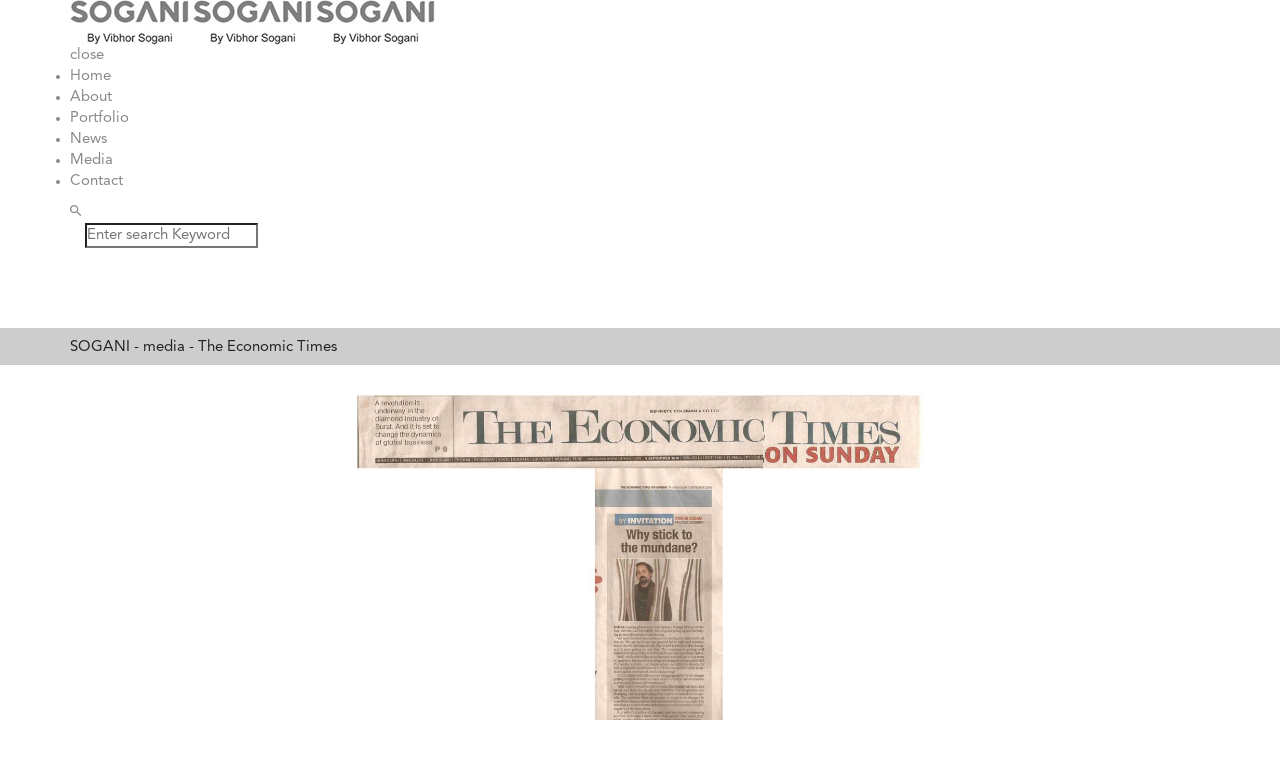

--- FILE ---
content_type: text/html; charset=UTF-8
request_url: https://sogani.design/media/the-economic-times/
body_size: 11303
content:

<!DOCTYPE html>
<html class="no-js" lang="en-US">
<head>
    <meta charset="UTF-8">
    <meta name="viewport" content="width=device-width, initial-scale=1">
    <meta name="p:domain_verify" content="e30c72181ad0477bbc14a0df692fc65b"/>
	<link rel="alternate" href="https://sogani.design/media/the-economic-times" hreflang="en-in" />
	<title>The Economic Times | SOGANI</title>

<!-- All In One SEO Pack 3.6.2[334,374] -->
<script type="application/ld+json" class="aioseop-schema">{"@context":"https://schema.org","@graph":[{"@type":"Organization","@id":"https://sogani.design/#organization","url":"https://sogani.design/","name":"SOGANI","sameAs":[]},{"@type":"WebSite","@id":"https://sogani.design/#website","url":"https://sogani.design/","name":"SOGANI","publisher":{"@id":"https://sogani.design/#organization"},"potentialAction":{"@type":"SearchAction","target":"https://sogani.design/?s={search_term_string}","query-input":"required name=search_term_string"}},{"@type":"WebPage","@id":"https://sogani.design/media/the-economic-times/#webpage","url":"https://sogani.design/media/the-economic-times/","inLanguage":"en-US","name":"The Economic Times","isPartOf":{"@id":"https://sogani.design/#website"},"breadcrumb":{"@id":"https://sogani.design/media/the-economic-times/#breadcrumblist"},"image":{"@type":"ImageObject","@id":"https://sogani.design/media/the-economic-times/#primaryimage","url":"https://sogani.design/wp-content/uploads/2019/04/ET-sept-5-2010-article.jpg","width":1090,"height":1108},"primaryImageOfPage":{"@id":"https://sogani.design/media/the-economic-times/#primaryimage"},"datePublished":"2010-09-13T09:13:57+00:00","dateModified":"2020-06-15T06:42:52+00:00"},{"@type":"Article","@id":"https://sogani.design/media/the-economic-times/#article","isPartOf":{"@id":"https://sogani.design/media/the-economic-times/#webpage"},"author":{"@id":"https://sogani.design/author/db_sogani/#author"},"headline":"The Economic Times","datePublished":"2010-09-13T09:13:57+00:00","dateModified":"2020-06-15T06:42:52+00:00","commentCount":0,"mainEntityOfPage":{"@id":"https://sogani.design/media/the-economic-times/#webpage"},"publisher":{"@id":"https://sogani.design/#organization"},"articleSection":"media","image":{"@type":"ImageObject","@id":"https://sogani.design/media/the-economic-times/#primaryimage","url":"https://sogani.design/wp-content/uploads/2019/04/ET-sept-5-2010-article.jpg","width":1090,"height":1108}},{"@type":"Person","@id":"https://sogani.design/author/db_sogani/#author","name":"db_sogani","sameAs":[],"image":{"@type":"ImageObject","@id":"https://sogani.design/#personlogo","url":"https://secure.gravatar.com/avatar/491ad268ebab208efed0599cd9db25f0?s=96&d=mm&r=g","width":96,"height":96,"caption":"db_sogani"}},{"@type":"BreadcrumbList","@id":"https://sogani.design/media/the-economic-times/#breadcrumblist","itemListElement":[{"@type":"ListItem","position":1,"item":{"@type":"WebPage","@id":"https://sogani.design/","url":"https://sogani.design/","name":"Sogani Studio - High End Lighting Installations, Luxury Light Designer"}},{"@type":"ListItem","position":2,"item":{"@type":"WebPage","@id":"https://sogani.design/media/the-economic-times/","url":"https://sogani.design/media/the-economic-times/","name":"The Economic Times"}}]}]}</script>
<link rel="canonical" href="https://sogani.design/media/the-economic-times/" />
<!-- All In One SEO Pack -->
<link rel='dns-prefetch' href='//www.google.com' />
<link rel='dns-prefetch' href='//fonts.googleapis.com' />
<link rel='dns-prefetch' href='//s.w.org' />
<link rel="alternate" type="application/rss+xml" title="SOGANI &raquo; Feed" href="https://sogani.design/feed/" />
<link rel="alternate" type="application/rss+xml" title="SOGANI &raquo; Comments Feed" href="https://sogani.design/comments/feed/" />
		<script type="text/javascript">
			window._wpemojiSettings = {"baseUrl":"https:\/\/s.w.org\/images\/core\/emoji\/11\/72x72\/","ext":".png","svgUrl":"https:\/\/s.w.org\/images\/core\/emoji\/11\/svg\/","svgExt":".svg","source":{"concatemoji":"https:\/\/sogani.design\/wp-includes\/js\/wp-emoji-release.min.js?ver=5.0.18"}};
			!function(e,a,t){var n,r,o,i=a.createElement("canvas"),p=i.getContext&&i.getContext("2d");function s(e,t){var a=String.fromCharCode;p.clearRect(0,0,i.width,i.height),p.fillText(a.apply(this,e),0,0);e=i.toDataURL();return p.clearRect(0,0,i.width,i.height),p.fillText(a.apply(this,t),0,0),e===i.toDataURL()}function c(e){var t=a.createElement("script");t.src=e,t.defer=t.type="text/javascript",a.getElementsByTagName("head")[0].appendChild(t)}for(o=Array("flag","emoji"),t.supports={everything:!0,everythingExceptFlag:!0},r=0;r<o.length;r++)t.supports[o[r]]=function(e){if(!p||!p.fillText)return!1;switch(p.textBaseline="top",p.font="600 32px Arial",e){case"flag":return s([55356,56826,55356,56819],[55356,56826,8203,55356,56819])?!1:!s([55356,57332,56128,56423,56128,56418,56128,56421,56128,56430,56128,56423,56128,56447],[55356,57332,8203,56128,56423,8203,56128,56418,8203,56128,56421,8203,56128,56430,8203,56128,56423,8203,56128,56447]);case"emoji":return!s([55358,56760,9792,65039],[55358,56760,8203,9792,65039])}return!1}(o[r]),t.supports.everything=t.supports.everything&&t.supports[o[r]],"flag"!==o[r]&&(t.supports.everythingExceptFlag=t.supports.everythingExceptFlag&&t.supports[o[r]]);t.supports.everythingExceptFlag=t.supports.everythingExceptFlag&&!t.supports.flag,t.DOMReady=!1,t.readyCallback=function(){t.DOMReady=!0},t.supports.everything||(n=function(){t.readyCallback()},a.addEventListener?(a.addEventListener("DOMContentLoaded",n,!1),e.addEventListener("load",n,!1)):(e.attachEvent("onload",n),a.attachEvent("onreadystatechange",function(){"complete"===a.readyState&&t.readyCallback()})),(n=t.source||{}).concatemoji?c(n.concatemoji):n.wpemoji&&n.twemoji&&(c(n.twemoji),c(n.wpemoji)))}(window,document,window._wpemojiSettings);
		</script>
		<style type="text/css">
img.wp-smiley,
img.emoji {
	display: inline !important;
	border: none !important;
	box-shadow: none !important;
	height: 1em !important;
	width: 1em !important;
	margin: 0 .07em !important;
	vertical-align: -0.1em !important;
	background: none !important;
	padding: 0 !important;
}
</style>
<link rel='stylesheet' id='contact-form-7-css'  href='https://sogani.design/wp-content/plugins/contact-form-7/includes/css/styles.css?ver=5.1.9' type='text/css' media='all' />
<link rel='stylesheet' id='rs-plugin-settings-css'  href='https://sogani.design/wp-content/plugins/revslider/public/assets/css/settings.css?ver=5.4.8' type='text/css' media='all' />
<style id='rs-plugin-settings-inline-css' type='text/css'>
#rs-demo-id {}
</style>
<link rel='stylesheet' id='sona-child-css-css'  href='https://sogani.design/wp-content/themes/sona-child-theme/style.css?ver=5.0.18' type='text/css' media='all' />
<link rel='stylesheet' id='sona-fonts-css'  href='//fonts.googleapis.com/css?family=Nunito+Sans%3A300%2C300i%2C400%2C400i%2C600%2C600i%2C700%2C700i%2C800%2C800i%2C900%7CPoppins%3A600%26subset%3Dlatin%2Clatin-ext&#038;ver=1.0.0' type='text/css' media='all' />
<link rel='stylesheet' id='sona-base-style-css'  href='https://sogani.design/wp-content/themes/sona/style.css?ver=5.0.18' type='text/css' media='all' />
<link rel='stylesheet' id='magnific-popup-css'  href='https://sogani.design/wp-content/themes/sona/assets/css/magnific-popup.css?ver=5.0.18' type='text/css' media='all' />
<link rel='stylesheet' id='animsition-css'  href='https://sogani.design/wp-content/themes/sona/assets/css/animsition.min.css?ver=5.0.18' type='text/css' media='all' />
<link rel='stylesheet' id='bootstrap-css'  href='https://sogani.design/wp-content/themes/sona/assets/css/bootstrap.min.css?ver=5.0.18' type='text/css' media='all' />
<link rel='stylesheet' id='animate-style-css'  href='https://sogani.design/wp-content/themes/sona/assets/css/animate.css?ver=5.0.18' type='text/css' media='all' />
<link rel='stylesheet' id='font-awesome-style-css'  href='https://sogani.design/wp-content/themes/sona/assets/css/font-awesome.min.css?ver=5.0.18' type='text/css' media='all' />
<link rel='stylesheet' id='pe-icon-7-stroke-css'  href='https://sogani.design/wp-content/themes/sona/assets/css/pe-icon-7-stroke.css?ver=5.0.18' type='text/css' media='all' />
<link rel='stylesheet' id='fancybox-css'  href='https://sogani.design/wp-content/themes/sona/assets/css/jquery.fancybox.min.css?ver=5.0.18' type='text/css' media='all' />
<link rel='stylesheet' id='swiper-css'  href='https://sogani.design/wp-content/themes/sona/assets/css/swiper.css?ver=5.0.18' type='text/css' media='all' />
<link rel='stylesheet' id='simple-fonts-css'  href='https://sogani.design/wp-content/themes/sona/assets/css/simple-line-icons.css?ver=5.0.18' type='text/css' media='all' />
<link rel='stylesheet' id='ionicons-css'  href='https://sogani.design/wp-content/themes/sona/assets/css/ionicons.min.css?ver=5.0.18' type='text/css' media='all' />
<link rel='stylesheet' id='dripicons-css'  href='https://sogani.design/wp-content/themes/sona/assets/css/dripicons.css?ver=5.0.18' type='text/css' media='all' />
<link rel='stylesheet' id='sona-slick-style-css'  href='https://sogani.design/wp-content/themes/sona/assets/css/slick.css?ver=5.0.18' type='text/css' media='all' />
<link rel='stylesheet' id='sona-shop-style-css'  href='https://sogani.design/wp-content/themes/sona/assets/css/shop.min.css?ver=5.0.18' type='text/css' media='all' />
<link rel='stylesheet' id='sona-main-style-css'  href='https://sogani.design/wp-content/themes/sona/assets/css/style.min.css?ver=5.0.18' type='text/css' media='all' />
<link rel='stylesheet' id='sona-blog-style-css'  href='https://sogani.design/wp-content/themes/sona/assets/css/blog.min.css?ver=5.0.18' type='text/css' media='all' />
<link rel='stylesheet' id='sona-theme-style-css'  href='https://sogani.design/wp-content/themes/sona/assets/css/sona.min.css?ver=5.0.18' type='text/css' media='all' />
<link rel='stylesheet' id='js_composer_custom_css-css'  href='//sogani.design/wp-content/uploads/js_composer/custom.css?ver=5.6' type='text/css' media='all' />
<link rel='stylesheet' id='the-grid-css'  href='https://sogani.design/wp-content/plugins/the_grid/frontend/assets/css/the-grid.min.css?ver=2.7.1' type='text/css' media='all' />
<style id='the-grid-inline-css' type='text/css'>
.tolb-holder{background:rgba(0,0,0,0.8)}.tolb-holder .tolb-close,.tolb-holder .tolb-title,.tolb-holder .tolb-counter,.tolb-holder .tolb-next i,.tolb-holder .tolb-prev i{color:#ffffff}.tolb-holder .tolb-load{border-color:rgba(255,255,255,0.2);border-left:3px solid #ffffff}
.to-heart-icon,.to-heart-icon svg,.to-post-like,.to-post-like .to-like-count{position:relative;display:inline-block}.to-post-like{width:auto;cursor:pointer;font-weight:400}.to-heart-icon{float:left;margin:0 4px 0 0}.to-heart-icon svg{overflow:visible;width:15px;height:14px}.to-heart-icon g{-webkit-transform:scale(1);transform:scale(1)}.to-heart-icon path{-webkit-transform:scale(1);transform:scale(1);transition:fill .4s ease,stroke .4s ease}.no-liked .to-heart-icon path{fill:#999;stroke:#999}.empty-heart .to-heart-icon path{fill:transparent!important;stroke:#999}.liked .to-heart-icon path,.to-heart-icon svg:hover path{fill:#ff6863!important;stroke:#ff6863!important}@keyframes heartBeat{0%{transform:scale(1)}20%{transform:scale(.8)}30%{transform:scale(.95)}45%{transform:scale(.75)}50%{transform:scale(.85)}100%{transform:scale(.9)}}@-webkit-keyframes heartBeat{0%,100%,50%{-webkit-transform:scale(1)}20%{-webkit-transform:scale(.8)}30%{-webkit-transform:scale(.95)}45%{-webkit-transform:scale(.75)}}.heart-pulse g{-webkit-animation-name:heartBeat;animation-name:heartBeat;-webkit-animation-duration:1s;animation-duration:1s;-webkit-animation-iteration-count:infinite;animation-iteration-count:infinite;-webkit-transform-origin:50% 50%;transform-origin:50% 50%}.to-post-like a{color:inherit!important;fill:inherit!important;stroke:inherit!important}
</style>
<link rel='stylesheet' id='dgwt-jg-lightgallery-css'  href='https://sogani.design/wp-content/plugins/sona-plugins/lib/sona-justified-gallery/assets/css/lightgallery.min.css?ver=1.1' type='text/css' media='all' />
<link rel='stylesheet' id='dgwt-jg-style-css'  href='https://sogani.design/wp-content/plugins/sona-plugins/lib/sona-justified-gallery/assets/css/style.min.css?ver=1.1' type='text/css' media='all' />

<!--

SCRIPT IDs:
contact-form-7
jquery
tp-tools
revmin
dgwt-jg-lightgallery
dgwt-justified-gallery
script-alt
google-recaptcha
modernizr
sona-scripts
countdown
easings
multiscroll
magnific
cloudflare
equalHeightsPlugin
fancybox
fitvids
swiper
fragment
scrollMonitor
sona-slider-transition-init
sona-slick
sliphover
thumbnails-popup
sona-pixi
sona-main-script
comment-reply
jquery-effects-core
the-grid

STYLE IDs:
contact-form-7
rs-plugin-settings
sona-child-css
sona-fonts
sona-base-style
magnific-popup
animsition
bootstrap
animate-style
font-awesome-style
pe-icon-7-stroke
fancybox
swiper
simple-fonts
ionicons
dripicons
sona-slick-style
sona-shop-style
sona-main-style
sona-blog-style
sona-theme-style
js_composer_custom_css
the-grid
dgwt-jg-lightgallery
dgwt-jg-style

-->

<script type='text/javascript'>
/* <![CDATA[ */
var get = {"ajaxurl":"https:\/\/sogani.design\/wp-admin\/admin-ajax.php","siteurl":"https:\/\/sogani.design\/wp-content\/themes\/sona"};
/* ]]> */
</script>
<script type='text/javascript' src='https://sogani.design/wp-includes/js/jquery/jquery.js?ver=1.12.4'></script>
<script type='text/javascript' src='https://sogani.design/wp-includes/js/jquery/jquery-migrate.min.js?ver=1.4.1'></script>
<script type='text/javascript' src='https://sogani.design/wp-content/plugins/revslider/public/assets/js/jquery.themepunch.tools.min.js?ver=5.4.8'></script>
<script type='text/javascript' src='https://sogani.design/wp-content/plugins/revslider/public/assets/js/jquery.themepunch.revolution.min.js?ver=5.4.8'></script>
<script type='text/javascript' src='https://sogani.design/wp-content/plugins/update-alt-attribute/js/altimage.js?ver=5.0.18'></script>
<script type='text/javascript' src='https://sogani.design/wp-content/themes/sona/assets/js/lib/modernizr-2.6.2.min.js?ver=5.0.18'></script>
<script type='text/javascript' src='https://sogani.design/wp-content/themes/sona/assets/js/lib/scripts.js?ver=5.0.18'></script>
<link rel='https://api.w.org/' href='https://sogani.design/wp-json/' />
<link rel="EditURI" type="application/rsd+xml" title="RSD" href="https://sogani.design/xmlrpc.php?rsd" />
<link rel="wlwmanifest" type="application/wlwmanifest+xml" href="https://sogani.design/wp-includes/wlwmanifest.xml" /> 
<meta name="generator" content="WordPress 5.0.18" />
<link rel='shortlink' href='https://sogani.design/?p=3114' />
<link rel="alternate" type="application/json+oembed" href="https://sogani.design/wp-json/oembed/1.0/embed?url=https%3A%2F%2Fsogani.design%2Fmedia%2Fthe-economic-times%2F" />
<link rel="alternate" type="text/xml+oembed" href="https://sogani.design/wp-json/oembed/1.0/embed?url=https%3A%2F%2Fsogani.design%2Fmedia%2Fthe-economic-times%2F&#038;format=xml" />

		<script async src="https://www.googletagmanager.com/gtag/js?id=UA-137799802-1"></script>
		<script>
			window.dataLayer = window.dataLayer || [];
			function gtag(){dataLayer.push(arguments);}
			gtag('js', new Date());
			gtag('config', 'UA-137799802-1');
		</script>

	<meta name="generator" content="Powered by WPBakery Page Builder - drag and drop page builder for WordPress."/>
<!--[if lte IE 9]><link rel="stylesheet" type="text/css" href="https://sogani.design/wp-content/plugins/js_composer/assets/css/vc_lte_ie9.min.css" media="screen"><![endif]--><meta name="generator" content="Powered by Slider Revolution 5.4.8 - responsive, Mobile-Friendly Slider Plugin for WordPress with comfortable drag and drop interface." />
<script type="text/javascript">function setREVStartSize(e){									
						try{ e.c=jQuery(e.c);var i=jQuery(window).width(),t=9999,r=0,n=0,l=0,f=0,s=0,h=0;
							if(e.responsiveLevels&&(jQuery.each(e.responsiveLevels,function(e,f){f>i&&(t=r=f,l=e),i>f&&f>r&&(r=f,n=e)}),t>r&&(l=n)),f=e.gridheight[l]||e.gridheight[0]||e.gridheight,s=e.gridwidth[l]||e.gridwidth[0]||e.gridwidth,h=i/s,h=h>1?1:h,f=Math.round(h*f),"fullscreen"==e.sliderLayout){var u=(e.c.width(),jQuery(window).height());if(void 0!=e.fullScreenOffsetContainer){var c=e.fullScreenOffsetContainer.split(",");if (c) jQuery.each(c,function(e,i){u=jQuery(i).length>0?u-jQuery(i).outerHeight(!0):u}),e.fullScreenOffset.split("%").length>1&&void 0!=e.fullScreenOffset&&e.fullScreenOffset.length>0?u-=jQuery(window).height()*parseInt(e.fullScreenOffset,0)/100:void 0!=e.fullScreenOffset&&e.fullScreenOffset.length>0&&(u-=parseInt(e.fullScreenOffset,0))}f=u}else void 0!=e.minHeight&&f<e.minHeight&&(f=e.minHeight);e.c.closest(".rev_slider_wrapper").css({height:f})					
						}catch(d){console.log("Failure at Presize of Slider:"+d)}						
					};</script>
<noscript><style type="text/css"> .wpb_animate_when_almost_visible { opacity: 1; }</style></noscript>	<!-- Global site tag (gtag.js) - Google Analytics -->
<script async src="https://www.googletagmanager.com/gtag/js?id=UA-147747100-1"></script>
<script>
  window.dataLayer = window.dataLayer || [];
  function gtag(){dataLayer.push(arguments);}
  gtag('js', new Date());

  gtag('config', 'UA-147747100-1');
</script>
<script type="application/ld+json">
{
  "@context": "https://schema.org/", 
  "@type": "BreadcrumbList", 
  "itemListElement": [{
    "@type": "ListItem", 
    "position": 1, 
    "name": "Home",
    "item": "https://sogani.design"  
  },{
    "@type": "ListItem", 
    "position": 2, 
    "name": "The Economic Times",
    "item": "https://sogani.design/media/the-economic-times"  
  }]
}
</script>
	
<script type="application/ld+json">
{
  "@context": "https://schema.org",
  "@type": "VisualArtwork",
  "name": "Vibhor Sogani",
  "alternateName": "Sogani By Vibhor Sogani",
  "url": "https://sogani.design",
  "sameAs": [
    "https://twitter.com/DesignSogani",
    "https://www.facebook.com/StudioVibhorSogani/",
    "https://www.instagram.com/studiovibhorsogani/",
    "https://in.linkedin.com/company/soganibyvibhor"
  ]
}
</script>
<script type="application/ld+json">
{
  "@context": "https://schema.org",
  "@type": "Organization",
  "url": "https://sogani.design",
  "logo": "http://sogani.design/wp-content/uploads/2019/02/sogani-by-VS-1.jpg"
}
</script>
<script type="application/ld+json">
{
  "@context": "http://schema.org",
  "@type": "Organization",
  "address": {
    "@type": "PostalAddress",
    "addressLocality": "New Delhi",
    "addressRegion": "Delhi",
    "postalCode": "110030",
    "addressCountry": "India",
    "streetAddress": "Farm 41-B, Road No.2, Silver Oak Farms, Ghitorni, Mehrauli-Gurgaon Road"
  },
  "image": "http://sogani.design/wp-content/uploads/2019/02/sogani-by-VS-1.jpg",
  "url": "https://sogani.design",
  "name": "Sogani by Vibhor Sogani",
"contactPoint" :[
    { "@type" : "ContactPoint",
      "telephone" : "+91-9810950888",
      "contactType" : "customer service",
      "areaServed" : "India"
    } ]
}
</script>
<script type="application/ld+json">
{
  "@context": "http://schema.org",
  "@type": "Organization",
  "address": {
    "@type": "PostalAddress",
    "addressLocality": "Gurgaon",
    "addressRegion": "Haryana",
    "postalCode": "122018",
    "addressCountry": "India",
    "streetAddress": "Villa #100, Tatvam Villas, Sector 48, Sohna Road"
  },
  "image": "http://sogani.design/wp-content/uploads/2019/02/sogani-by-VS-1.jpg",
  "url": "https://sogani.design",
  "name": "Sogani by Vibhor Sogani",
"contactPoint" :[
    { "@type" : "ContactPoint",
      "email": "info@sogani.design",
      "telephone" : "+91-9810950888",
      "contactType" : "customer service",
      "areaServed" : "India"
    } ]
}
</script>
<script type="application/ld+json">	
{
  "@context": "https://schema.org",
  "@type": "Organization",
  "url": "https://sogani.design",
  "contactPoint": [
    { "@type": "ContactPoint",
      "email": "media@sogani.design",
      "telephone": "+91-9810950888",
      "contactType": "customer service"
    }
  ]
}
</script>	
</head>
<body class="post-template-default single single-post postid-3114 single-format-standard  wpb-js-composer js-comp-ver-5.6 vc_responsive">
<!-- MAIN_WRAPPER -->
    <div class="spinner-preloader-wrap">
        <div class="cssload-container">
            <div class="cssload-item cssload-moon"></div>
        </div>
    </div>

<div class="main-wrapper animsition "
     data-sound="https://sogani.design/wp-content/themes/sona/assets/audio/"
     data-top="992">

	

<div class="header_top_bg  fixed-header  novisible " data-visible="novisible">
<!--<div class="header_top_bg  header_trans-fixed  novisible " data-visible="novisible"
     data-duration = "800" data-delay="100" data-css-animation="zoom-in-down-custom">-->
    <!--<div class="container-fluid">-->
	<div class="container">
        <div class="row">
            <div class="col-xs-12">
                <header class="right-menu classic ">
                    <!-- LOGO -->
					        <a href="https://sogani.design/" class="logo">

			                    <img src="https://sogani.design/wp-content/uploads/2019/02/sogani-by-VS-1.jpg" alt="SOGANI"
                         class="main-logo">

					                        <img src="https://sogani.design/wp-content/uploads/2019/02/sogani-by-VS-1.jpg" alt="SOGANI" class="logo-hover">
					                    <img src="https://sogani.design/wp-content/uploads/2019/02/sogani-by-VS-1.jpg" alt="SOGANI" class="main-logo logo-mobile">
					        </a>
	                    <!-- /LOGO -->

                    <!-- MOB MENU ICON -->
                    <a href="#" class="mob-nav">
                        <div class="hamburger">
                            <span class="line"></span>
                            <span class="line"></span>
                            <span class="line"></span>
                        </div>
                    </a>
                    <!-- /MOB MENU ICON -->

                    <!-- NAVIGATION -->
                    <nav id="topmenu" class="topmenu">
                        <a href="#" class="mob-nav-close">
                            <span>close</span>
                            <div class="hamburger">
                                <span class="line"></span>
                                <span class="line"></span>
                            </div>
                        </a>

						<ul id="menu-sogani" class="menu"><li id="menu-item-1970" class="menu-item menu-item-type-post_type menu-item-object-page menu-item-home menu-item-1970"><a href="https://sogani.design/">Home</a></li>
<li id="menu-item-1909" class="menu-item menu-item-type-post_type menu-item-object-page menu-item-1909"><a href="https://sogani.design/about-sogani/">About</a></li>
<li id="menu-item-3382" class="menu-item menu-item-type-post_type menu-item-object-page menu-item-3382"><a href="https://sogani.design/portfolio/">Portfolio</a></li>
<li id="menu-item-2194" class="menu-item menu-item-type-post_type menu-item-object-page menu-item-2194"><a href="https://sogani.design/news/">News</a></li>
<li id="menu-item-3462" class="menu-item menu-item-type-post_type menu-item-object-page menu-item-3462"><a href="https://sogani.design/media/">Media</a></li>
<li id="menu-item-1910" class="menu-item menu-item-type-post_type menu-item-object-page menu-item-1910"><a href="https://sogani.design/contact-sogani/">Contact</a></li>
</ul>                            <div class="f-right">
                                <div class="search-icon-wrapper">
                                    <i class="ion-android-search open-search"></i>
                                            <div class="site-search" id="search-box">
            <div class="close-search">
                <span class="line"></span>
                <span class="line"></span>
            </div>
            <div class="form-container">
                <div class="container">
                    <div class="row">
                        <div class="col-lg-12">
                            <form role="search" method="get" class="search-form" action="https://sogani.design/">
                                <div class="input-group">
                                    <input type="search" value="" name="s"
                                           class="search-field"
                                           placeholder="Enter search Keyword"
                                           required>
                                </div>
                            </form>
                        </div>
                    </div>
                </div>
            </div>
        </div>
	                                </div>
                            </div>
						                    </nav>
                    <!-- NAVIGATION -->
                </header>
            </div>
        </div>
    </div>
</div>


  <style>
.breadcrumbs {
	position: relative;
    margin-top: 80px;
    background: #cdcdcd;
    height: 37px;
    line-height: 40px;
    font-family: 'Avenir-Roman', sans-serif;
    color: #222;
    width: 100%;
    z-index: 10;
}
  .breadcrumbs span a{
      color: #222;    
   }
    .padding-lg-130t,.padding-lg-120t {
      padding-top: 75px !important;
  } 
	@media only screen and (max-width: 767px){
		.breadcrumbs {
			margin-top: 0px;
		}
	}
  </style>
  
  <div class="breadcrumbs" typeof="BreadcrumbList" vocab="http://schema.org/">
	  <div class="container">
      <!-- Breadcrumb NavXT 6.5.0 -->
<span property="itemListElement" typeof="ListItem"><a property="item" typeof="WebPage" title="Go to SOGANI." href="https://sogani.design" class="home" ><span property="name">SOGANI</span></a><meta property="position" content="1"></span>&nbsp;&#8208;&nbsp;<span property="itemListElement" typeof="ListItem"><a property="item" typeof="WebPage" title="Go to the media category archives." href="https://sogani.design/category/media/" class="taxonomy category" ><span property="name">media</span></a><meta property="position" content="2"></span>&nbsp;&#8208;&nbsp;<span property="itemListElement" typeof="ListItem"><a property="item" typeof="WebPage" title="Go to The Economic Times." href="https://sogani.design/media/the-economic-times/" class="post post-post current-item" aria-current="page"><span property="name">The Economic Times</span></a><meta property="position" content="3"></span>		  
	  </div>
  </div>
  
  
	<style>
    .dot {
      height: 5px;
      width: 5px;
      background-color: #828282d4;
      border-radius: 50%;
      display: inline-block;
    }
    .post_seo_content{
        display:none;
        transition:all 0.5s ease-out;
    }
	.main_para{
		font-size: 14px;
		color: var(--grey-color) !important;
		text-align: justify;
		font-family: 'Avenir-Roman', sans-serif !important;
		font-weight: normal !important;
		margin-bottom: 10px !important;
		line-height: 22px;
	}
	.ctcbtn{
		font-size: 15px;
		color: var(--dark-color);
		font-weight: bold;
		border: 1px solid var(--dark-color);
		padding: 9px 25px;
	}
</style>
        <div class="container-fluid simple_gallery " style="margin: 30px 0;">
	  	<div class="container">
			<div class="row singlesingle-image">
			    

				
				
								<div class="col-md-12" style="margin-bottom:20px; text-align:center">
						<img width="1090" height="1108" src="https://sogani.design/wp-content/uploads/2019/04/ET-sept-5-2010-article.jpg" class="attachment-full size-full wp-post-image" alt="" srcset="https://sogani.design/wp-content/uploads/2019/04/ET-sept-5-2010-article.jpg 1090w, https://sogani.design/wp-content/uploads/2019/04/ET-sept-5-2010-article-295x300.jpg 295w, https://sogani.design/wp-content/uploads/2019/04/ET-sept-5-2010-article-768x781.jpg 768w, https://sogani.design/wp-content/uploads/2019/04/ET-sept-5-2010-article-1007x1024.jpg 1007w, https://sogani.design/wp-content/uploads/2019/04/ET-sept-5-2010-article-500x508.jpg 500w, https://sogani.design/wp-content/uploads/2019/04/ET-sept-5-2010-article-600x610.jpg 600w" sizes="(max-width: 1090px) 100vw, 1090px" />				</div>
								
				<div class="col-md-12" style="margin-bottom:20px; text-align:center">
			    <h4 class="portfolio_name test2">The Economic Times</h4>			    </div>
			    
				<div class="col-sm-12 col-xs-12 col-xs-offset-0" style="margin-bottom: 20px;">
					<div class="text-wrap" style="text-align:center !important" >
						
						
												<div class="portfolio_category">
							September 2010						</div>
											</div>
					
									</div>
		    					
				<div class="col-sm-8 col-sm-offset-2 col-xs-12 col-xs-offset-0 singlesingle-image" style="margin-top:10px">
					<div class="info-wrap">
						<div class=""></div>
					</div>
				</div>
				
				<div class="col-xs-12" style="margin-bottom:0px">
						<div class="info-wrap">
							<div class="info-item-wrap">
								<div class="item text-center">
									<div class="name">Share</div>
																				<div class="single-share">
												<div class="ft-part">
													<ul class="social-list" style="text-align:center !important">
														<li>
															<a href="#" data-share="http://www.facebook.com/sharer.php?u=https://sogani.design/media/the-economic-times/&amp;t=The+Economic+Times"
															   class="facebook" target="_blank"><i class="fa fa-facebook-square"></i></a></li>
														<li>
															<a href="#" data-share="http://twitter.com/home?status=The+Economic+Times+https://sogani.design/media/the-economic-times/"
															   class="twitter" target="_blank" title="Tweet"><i class="fa fa-twitter"></i></a>
														</li>
														<li>
															<a href="#" data-share="http://linkedin.com/shareArticle?mini=true&amp;url=https://sogani.design/media/the-economic-times/&amp;title=The+Economic+Times"
															   target="_blank" class="linkedin"><i class="fa fa-linkedin-square"></i></a></li>

														<!--<li>
															<a href="#" data-share="http://plus.google.com/share?url=https://sogani.design/media/the-economic-times/&amp;title=The+Economic+Times"
															   target="_blank" class="gplus"><i class="fa fa-google-plus"></i></a></li>-->
														<li>
															<a href="#" data-share="http://pinterest.com/pin/create/link/?url=http://https%3A%2F%2Fsogani.design%2Fmedia%2Fthe-economic-times%2F&amp;description=The Economic Times"
															   class="pinterest" target="_blank" title="Pin This Post" ><i
																		class="fa fa-pinterest-square"></i></a></li>
													</ul>
												</div>
											</div>
																		</div>
							</div>
						</div>
					</div>
					
			          <div class="col-md-12">&nbsp;</div>
				<div class="col-md-12 text-center"><a href="https://sogani.design/contact-sogani/" class="ctcbtn">Contact Us </a></div>
				
			          <div class="col-md-12">&nbsp;</div>
				      <div class="col-md-12">&nbsp;</div>
			    				
            			    										
					
			</div>
		</div>
				
		
            					<div class="container">
						<div class="row">
							<div class="single-pagination">
																	<div class="pag-prev">
										<a href="https://sogani.design/media/ifj/" class="content contentprev">
											<span class="nextprev-text" style="font-weight:normal;color:#777">Previous</span>
											IFJ										</a>
									</div>
																	<div class="pag-next">
										<a href="https://sogani.design/media/better-interiors-3/" class="content contentnext">
											<span class="nextprev-text" style="font-weight:normal;color:#777">Next</span>
											Better Interiors										</a>
									</div>
															</div>
						</div>
					</div>
					
            </div>
			
	

</div>
    <footer id="footer" class="main-footer  classic ">
		        <div class="footer-bottom-wrap">
			                <div class="container">
                    <div class="footer-bottom-container ">
                        <div class="footer-bottom-col classic">
                                                                                                <div class="copyright">
                                        Copyright © Sogani by Vibhor Sogani. All Rights Reserved.                                    </div>
                                                                                    </div>
						                            <div class="footer-bottom-col">
								                                    <!--<div class="footer-logo"></div>-->
								                            </div>
												                            <div class="footer-bottom-col">
                                								                                    <div class="socials">
										                                            <a href="https://twitter.com/DesignSogani" target="_blank" class="fa fa-twitter"></a>
																				                                            <a href="https://www.facebook.com/StudioVibhorSogani/" target="_blank" class="fa fa-facebook-square"></a>
																				                                            <a href="https://www.instagram.com/studiovibhorsogani/" target="_blank" class="fa fa-instagram"></a>
																																								                                            <a href="https://in.linkedin.com/company/soganibyvibhor" target="_blank" class="fa fa-linkedin"></a>
																														                                    </div>
								                            </div>
						                    </div>
                </div>
						                <!--<div class="container">
                    <div class="footer-bottom-container">
                        <div class="footer-bottom-col copiryght">
                            <div class="copyright">
								Copyright © Sogani by Vibhor Sogani. All Rights Reserved.                            </div>
                        </div>
                    </div>
                </div>-->
			        </div>
    </footer>
<div class="fullview">
    <div class="fullview__close"></div>
</div>
<link rel='stylesheet' id='menu-item-item-css'  href='https://sogani.design/wp-content/themes/sona/assets/css/menu-item-item.css?ver=5.0.18' type='text/css' media='all' />
<link rel='stylesheet' id='sona-dynamic-css-css'  href='https://sogani.design/wp-admin/admin-ajax.php?action=sona_dynamic_css&#038;post=3114&#038;ver=5.0.18' type='text/css' media='all' />
<script type='text/javascript'>
/* <![CDATA[ */
var wpcf7 = {"apiSettings":{"root":"https:\/\/sogani.design\/wp-json\/contact-form-7\/v1","namespace":"contact-form-7\/v1"},"cached":"1"};
/* ]]> */
</script>
<script type='text/javascript' src='https://sogani.design/wp-content/plugins/contact-form-7/includes/js/scripts.js?ver=5.1.9'></script>
<script type='text/javascript' src='https://sogani.design/wp-content/plugins/sona-plugins/lib/sona-justified-gallery/assets/js/jquery.mousewheel.min.js?ver=1.1'></script>
<script type='text/javascript' src='https://sogani.design/wp-content/plugins/sona-plugins/lib/sona-justified-gallery/assets/js/lightgallery.min.js?ver=1.1'></script>
<script type='text/javascript' src='https://sogani.design/wp-content/plugins/sona-plugins/lib/sona-justified-gallery/assets/js/jquery.justifiedGallery.js?ver=1.1'></script>
<script type='text/javascript' src='https://www.google.com/recaptcha/api.js?render=6LddcJQUAAAAAPEPDkrcj5GS5aNQTtVGawBnP4F9&#038;ver=3.0'></script>
<script type='text/javascript' src='https://sogani.design/wp-content/themes/sona/assets/js/jquery.countdown.min.js?ver=5.0.18'></script>
<script type='text/javascript' src='https://sogani.design/wp-content/themes/sona/assets/js/jquery.easings.min.js?ver=5.0.18'></script>
<script type='text/javascript' src='https://sogani.design/wp-content/themes/sona/assets/js/jquery.multiscroll.min.js?ver=5.0.18'></script>
<script type='text/javascript' src='https://sogani.design/wp-content/themes/sona/assets/js/magnific.js?ver=5.0.18'></script>
<script type='text/javascript' src='https://sogani.design/wp-content/themes/sona/assets/js/TweenMax.min.js?ver=5.0.18'></script>
<script type='text/javascript' src='https://sogani.design/wp-content/themes/sona/assets/js/equalHeightsPlugin.js?ver=5.0.18'></script>
<script type='text/javascript' src='https://sogani.design/wp-content/themes/sona/assets/js/jquery.fancybox.min.js?ver=5.0.18'></script>
<script type='text/javascript' src='https://sogani.design/wp-content/themes/sona/assets/js/jquery.fitvids.js?ver=5.0.18'></script>
<script type='text/javascript' src='https://sogani.design/wp-content/themes/sona/assets/js/swiper.js?ver=5.0.18'></script>
<script type='text/javascript' src='https://sogani.design/wp-content/themes/sona/assets/js/fragment.js?ver=5.0.18'></script>
<script type='text/javascript' src='https://sogani.design/wp-content/themes/sona/assets/js/scrollMonitor.js?ver=5.0.18'></script>
<script type='text/javascript' src='https://sogani.design/wp-includes/js/imagesloaded.min.js?ver=3.2.0'></script>
<script type='text/javascript' src='https://sogani.design/wp-content/themes/sona/assets/js/slider-transition.js?ver=5.0.18'></script>
<script type='text/javascript' src='https://sogani.design/wp-content/themes/sona/assets/js/slick.js?ver=5.0.18'></script>
<script type='text/javascript' src='https://sogani.design/wp-content/themes/sona/assets/js/jquery.sliphover.min.js?ver=5.0.18'></script>
<script type='text/javascript' src='https://sogani.design/wp-content/themes/sona/assets/js/lib/thumbnails-popup.js?ver=5.0.18'></script>
<script type='text/javascript' src='https://sogani.design/wp-content/themes/sona/assets/js/pixi.min.js?ver=5.0.18'></script>
<script type='text/javascript'>
/* <![CDATA[ */
var enable_foxlazy = "enable";
/* ]]> */
</script>
<script type='text/javascript' src='https://sogani.design/wp-content/themes/sona/assets/js/script.js?ver=5.0.18'></script>
<script type='text/javascript' src='https://sogani.design/wp-includes/js/comment-reply.min.js?ver=5.0.18'></script>
<script type='text/javascript' src='https://sogani.design/wp-includes/js/jquery/ui/effect.min.js?ver=1.11.4'></script>
<script type='text/javascript'>
/* <![CDATA[ */
var tg_global_var = {"url":"https:\/\/sogani.design\/wp-admin\/admin-ajax.php","nonce":"d76caeecf7","is_mobile":null,"mediaelement":"","mediaelement_ex":null,"lightbox_autoplay":"","debounce":"","meta_data":null,"main_query":{"page":0,"name":"the-economic-times","category_name":"media","error":"","m":"","p":0,"post_parent":"","subpost":"","subpost_id":"","attachment":"","attachment_id":0,"pagename":"","page_id":0,"second":"","minute":"","hour":"","day":0,"monthnum":0,"year":0,"w":0,"tag":"","cat":"","tag_id":"","author":"","author_name":"","feed":"","tb":"","paged":0,"meta_key":"","meta_value":"","preview":"","s":"","sentence":"","title":"","fields":"","menu_order":"","embed":"","category__in":[],"category__not_in":[],"category__and":[],"post__in":[],"post__not_in":[],"post_name__in":[],"tag__in":[],"tag__not_in":[],"tag__and":[],"tag_slug__in":[],"tag_slug__and":[],"post_parent__in":[],"post_parent__not_in":[],"author__in":[],"author__not_in":[],"ignore_sticky_posts":false,"suppress_filters":false,"cache_results":false,"update_post_term_cache":true,"lazy_load_term_meta":true,"update_post_meta_cache":true,"post_type":"","posts_per_page":10,"nopaging":false,"comments_per_page":"50","no_found_rows":false,"order":"DESC"}};
/* ]]> */
</script>
<script type='text/javascript' src='https://sogani.design/wp-content/plugins/the_grid/frontend/assets/js/the-grid.min.js?ver=2.7.1'></script>
<script type='text/javascript' src='https://sogani.design/wp-includes/js/wp-embed.min.js?ver=5.0.18'></script>
<script type='text/javascript' src='https://sogani.design/wp-content/plugins/js_composer/assets/lib/waypoints/waypoints.min.js?ver=5.6'></script>
<script type="text/javascript">
( function( sitekey, actions ) {

	document.addEventListener( 'DOMContentLoaded', function( event ) {
		var wpcf7recaptcha = {

			execute: function( action ) {
				grecaptcha.execute(
					sitekey,
					{ action: action }
				).then( function( token ) {
					var event = new CustomEvent( 'wpcf7grecaptchaexecuted', {
						detail: {
							action: action,
							token: token,
						},
					} );

					document.dispatchEvent( event );
				} );
			},

			executeOnHomepage: function() {
				wpcf7recaptcha.execute( actions[ 'homepage' ] );
			},

			executeOnContactform: function() {
				wpcf7recaptcha.execute( actions[ 'contactform' ] );
			},

		};

		grecaptcha.ready(
			wpcf7recaptcha.executeOnHomepage
		);

		document.addEventListener( 'change',
			wpcf7recaptcha.executeOnContactform, false
		);

		document.addEventListener( 'wpcf7submit',
			wpcf7recaptcha.executeOnHomepage, false
		);

	} );

	document.addEventListener( 'wpcf7grecaptchaexecuted', function( event ) {
		var fields = document.querySelectorAll(
			"form.wpcf7-form input[name='g-recaptcha-response']"
		);

		for ( var i = 0; i < fields.length; i++ ) {
			var field = fields[ i ];
			field.setAttribute( 'value', event.detail.token );
		}
	} );

} )(
	'6LddcJQUAAAAAPEPDkrcj5GS5aNQTtVGawBnP4F9',
	{"homepage":"homepage","contactform":"contactform"}
);
</script>
<script type="text/javascript">(function($){$(window).on('load',function(){$('.dgwt-jg-gallery').each(function(){var $gallery=$(this),$item=$gallery.find('.dgwt-jg-item');if($gallery.length>0&&$item.length>0){$item.children('img').each(function(){if(typeof $(this).attr('srcset')!=='undefined'){$(this).attr('data-jg-srcset',$(this).attr('srcset'));$(this).removeAttr('srcset')}});$gallery.justifiedGallery({lastRow:'nojustify',captions:!1,margins:3,rowHeight:$gallery.data('height'),maxRowHeight:-1,thumbnailPath:function(currentPath,width,height,$image){if(typeof $image.data('jg-srcset')==='undefined'){return currentPath}var srcset=$image.data('jg-srcset');if($image.length>0&&srcset.length>0){var path,sizes=[],sizesTemp=[],urls=srcset.split(",");if(urls.length>0){for(i=0;i<urls.length;i++){var url,sizeW,item=urls[i].trim().split(" ");if(typeof item[0]!='undefined'&&typeof item[1]!='undefined'){var sizeW=item[1].replace('w','');sizesTemp[sizeW]={width:item[1].replace('w',''),url:item[0]}}}for(i=0;i<sizesTemp.length;i++){if(sizesTemp[i]){sizes.push(sizesTemp[i])}}}for(i=0;i<sizes.length;i++){if(sizes[i].width>=width){return sizes[i].url}}return currentPath}else{return currentPath}}}).on('jg.complete',function(e){$item.each(function(){$(this).on('mouseenter mouseleave',function(e){var $this=$(this),width=$this.width(),height=$this.height();var x=(e.pageX-$this.offset().left-(width/2))*(width>height?(height/width):1),y=(e.pageY-$this.offset().top-(height/2))*(height>width?(width/height):1);var dir_num=Math.round((((Math.atan2(y,x)*(180/Math.PI))+180)/90)+3)%4,directions=['top','right','bottom','left'];if(e.type==='mouseenter'){$this.removeClass(function(index,css){return(css.match(/(^|\s)hover-out-\S+/g)||[]).join(' ')});$this.addClass('hover-in-'+directions[dir_num])}if(e.type==='mouseleave'){$this.removeClass(function(index,css){return(css.match(/(^|\s)hover-in-\S+/g)||[]).join(' ')});$this.addClass('hover-out-'+directions[dir_num])}})})})}})})}(jQuery))</script><script type="text/javascript">var to_like_post = {"url":"https://sogani.design/wp-admin/admin-ajax.php","nonce":"90afe8e43f"};!function(t){"use strict";t(document).ready(function(){t(document).on("click",".to-post-like:not('.to-post-like-unactive')",function(e){e.preventDefault();var o=t(this),n=o.data("post-id"),s=parseInt(o.find(".to-like-count").text());return o.addClass("heart-pulse"),t.ajax({type:"post",url:to_like_post.url,data:{nonce:to_like_post.nonce,action:"to_like_post",post_id:n,like_nb:s},context:o,success:function(e){e&&((o=t(this)).attr("title",e.title),o.find(".to-like-count").text(e.count),o.removeClass(e.remove_class+" heart-pulse").addClass(e.add_class))}}),!1})})}(jQuery);</script><script type='text/javascript' src='https://maxcdn.bootstrapcdn.com/bootstrap/3.3.1/js/bootstrap.min.js'></script>
<script type='text/javascript'>
    jQuery(document).ready(function(){
        jQuery(".dot_box").on("click", function(){
            console.log(jQuery('.post_seo_content').css("display"));
            if(jQuery('.post_seo_content').css("display")=='none'){
              jQuery('.post_seo_content').show();
              jQuery('.post_seo_content').css('height', jQuery('.post_seo_content').css("height")+'px');;
            } else {
              jQuery('.post_seo_content').hide();
            }
              return false;
        });
          });
</script>
<script defer src="https://static.cloudflareinsights.com/beacon.min.js/vcd15cbe7772f49c399c6a5babf22c1241717689176015" integrity="sha512-ZpsOmlRQV6y907TI0dKBHq9Md29nnaEIPlkf84rnaERnq6zvWvPUqr2ft8M1aS28oN72PdrCzSjY4U6VaAw1EQ==" data-cf-beacon='{"version":"2024.11.0","token":"98eebc5e859e48d49e0ae99dd90fd621","r":1,"server_timing":{"name":{"cfCacheStatus":true,"cfEdge":true,"cfExtPri":true,"cfL4":true,"cfOrigin":true,"cfSpeedBrain":true},"location_startswith":null}}' crossorigin="anonymous"></script>
</body>
</html>
<!--
Performance optimized by W3 Total Cache. Learn more: https://www.w3-edge.com/products/

Object Caching 0/0 objects using disk
Page Caching using disk: enhanced 
Database Caching 2/83 queries in 0.041 seconds using disk

Served from: sogani.design @ 2023-04-17 20:56:48 by W3 Total Cache
-->

--- FILE ---
content_type: text/html; charset=utf-8
request_url: https://www.google.com/recaptcha/api2/anchor?ar=1&k=6LddcJQUAAAAAPEPDkrcj5GS5aNQTtVGawBnP4F9&co=aHR0cHM6Ly9zb2dhbmkuZGVzaWduOjQ0Mw..&hl=en&v=PoyoqOPhxBO7pBk68S4YbpHZ&size=invisible&anchor-ms=20000&execute-ms=30000&cb=9vwiuniiyc5s
body_size: 48719
content:
<!DOCTYPE HTML><html dir="ltr" lang="en"><head><meta http-equiv="Content-Type" content="text/html; charset=UTF-8">
<meta http-equiv="X-UA-Compatible" content="IE=edge">
<title>reCAPTCHA</title>
<style type="text/css">
/* cyrillic-ext */
@font-face {
  font-family: 'Roboto';
  font-style: normal;
  font-weight: 400;
  font-stretch: 100%;
  src: url(//fonts.gstatic.com/s/roboto/v48/KFO7CnqEu92Fr1ME7kSn66aGLdTylUAMa3GUBHMdazTgWw.woff2) format('woff2');
  unicode-range: U+0460-052F, U+1C80-1C8A, U+20B4, U+2DE0-2DFF, U+A640-A69F, U+FE2E-FE2F;
}
/* cyrillic */
@font-face {
  font-family: 'Roboto';
  font-style: normal;
  font-weight: 400;
  font-stretch: 100%;
  src: url(//fonts.gstatic.com/s/roboto/v48/KFO7CnqEu92Fr1ME7kSn66aGLdTylUAMa3iUBHMdazTgWw.woff2) format('woff2');
  unicode-range: U+0301, U+0400-045F, U+0490-0491, U+04B0-04B1, U+2116;
}
/* greek-ext */
@font-face {
  font-family: 'Roboto';
  font-style: normal;
  font-weight: 400;
  font-stretch: 100%;
  src: url(//fonts.gstatic.com/s/roboto/v48/KFO7CnqEu92Fr1ME7kSn66aGLdTylUAMa3CUBHMdazTgWw.woff2) format('woff2');
  unicode-range: U+1F00-1FFF;
}
/* greek */
@font-face {
  font-family: 'Roboto';
  font-style: normal;
  font-weight: 400;
  font-stretch: 100%;
  src: url(//fonts.gstatic.com/s/roboto/v48/KFO7CnqEu92Fr1ME7kSn66aGLdTylUAMa3-UBHMdazTgWw.woff2) format('woff2');
  unicode-range: U+0370-0377, U+037A-037F, U+0384-038A, U+038C, U+038E-03A1, U+03A3-03FF;
}
/* math */
@font-face {
  font-family: 'Roboto';
  font-style: normal;
  font-weight: 400;
  font-stretch: 100%;
  src: url(//fonts.gstatic.com/s/roboto/v48/KFO7CnqEu92Fr1ME7kSn66aGLdTylUAMawCUBHMdazTgWw.woff2) format('woff2');
  unicode-range: U+0302-0303, U+0305, U+0307-0308, U+0310, U+0312, U+0315, U+031A, U+0326-0327, U+032C, U+032F-0330, U+0332-0333, U+0338, U+033A, U+0346, U+034D, U+0391-03A1, U+03A3-03A9, U+03B1-03C9, U+03D1, U+03D5-03D6, U+03F0-03F1, U+03F4-03F5, U+2016-2017, U+2034-2038, U+203C, U+2040, U+2043, U+2047, U+2050, U+2057, U+205F, U+2070-2071, U+2074-208E, U+2090-209C, U+20D0-20DC, U+20E1, U+20E5-20EF, U+2100-2112, U+2114-2115, U+2117-2121, U+2123-214F, U+2190, U+2192, U+2194-21AE, U+21B0-21E5, U+21F1-21F2, U+21F4-2211, U+2213-2214, U+2216-22FF, U+2308-230B, U+2310, U+2319, U+231C-2321, U+2336-237A, U+237C, U+2395, U+239B-23B7, U+23D0, U+23DC-23E1, U+2474-2475, U+25AF, U+25B3, U+25B7, U+25BD, U+25C1, U+25CA, U+25CC, U+25FB, U+266D-266F, U+27C0-27FF, U+2900-2AFF, U+2B0E-2B11, U+2B30-2B4C, U+2BFE, U+3030, U+FF5B, U+FF5D, U+1D400-1D7FF, U+1EE00-1EEFF;
}
/* symbols */
@font-face {
  font-family: 'Roboto';
  font-style: normal;
  font-weight: 400;
  font-stretch: 100%;
  src: url(//fonts.gstatic.com/s/roboto/v48/KFO7CnqEu92Fr1ME7kSn66aGLdTylUAMaxKUBHMdazTgWw.woff2) format('woff2');
  unicode-range: U+0001-000C, U+000E-001F, U+007F-009F, U+20DD-20E0, U+20E2-20E4, U+2150-218F, U+2190, U+2192, U+2194-2199, U+21AF, U+21E6-21F0, U+21F3, U+2218-2219, U+2299, U+22C4-22C6, U+2300-243F, U+2440-244A, U+2460-24FF, U+25A0-27BF, U+2800-28FF, U+2921-2922, U+2981, U+29BF, U+29EB, U+2B00-2BFF, U+4DC0-4DFF, U+FFF9-FFFB, U+10140-1018E, U+10190-1019C, U+101A0, U+101D0-101FD, U+102E0-102FB, U+10E60-10E7E, U+1D2C0-1D2D3, U+1D2E0-1D37F, U+1F000-1F0FF, U+1F100-1F1AD, U+1F1E6-1F1FF, U+1F30D-1F30F, U+1F315, U+1F31C, U+1F31E, U+1F320-1F32C, U+1F336, U+1F378, U+1F37D, U+1F382, U+1F393-1F39F, U+1F3A7-1F3A8, U+1F3AC-1F3AF, U+1F3C2, U+1F3C4-1F3C6, U+1F3CA-1F3CE, U+1F3D4-1F3E0, U+1F3ED, U+1F3F1-1F3F3, U+1F3F5-1F3F7, U+1F408, U+1F415, U+1F41F, U+1F426, U+1F43F, U+1F441-1F442, U+1F444, U+1F446-1F449, U+1F44C-1F44E, U+1F453, U+1F46A, U+1F47D, U+1F4A3, U+1F4B0, U+1F4B3, U+1F4B9, U+1F4BB, U+1F4BF, U+1F4C8-1F4CB, U+1F4D6, U+1F4DA, U+1F4DF, U+1F4E3-1F4E6, U+1F4EA-1F4ED, U+1F4F7, U+1F4F9-1F4FB, U+1F4FD-1F4FE, U+1F503, U+1F507-1F50B, U+1F50D, U+1F512-1F513, U+1F53E-1F54A, U+1F54F-1F5FA, U+1F610, U+1F650-1F67F, U+1F687, U+1F68D, U+1F691, U+1F694, U+1F698, U+1F6AD, U+1F6B2, U+1F6B9-1F6BA, U+1F6BC, U+1F6C6-1F6CF, U+1F6D3-1F6D7, U+1F6E0-1F6EA, U+1F6F0-1F6F3, U+1F6F7-1F6FC, U+1F700-1F7FF, U+1F800-1F80B, U+1F810-1F847, U+1F850-1F859, U+1F860-1F887, U+1F890-1F8AD, U+1F8B0-1F8BB, U+1F8C0-1F8C1, U+1F900-1F90B, U+1F93B, U+1F946, U+1F984, U+1F996, U+1F9E9, U+1FA00-1FA6F, U+1FA70-1FA7C, U+1FA80-1FA89, U+1FA8F-1FAC6, U+1FACE-1FADC, U+1FADF-1FAE9, U+1FAF0-1FAF8, U+1FB00-1FBFF;
}
/* vietnamese */
@font-face {
  font-family: 'Roboto';
  font-style: normal;
  font-weight: 400;
  font-stretch: 100%;
  src: url(//fonts.gstatic.com/s/roboto/v48/KFO7CnqEu92Fr1ME7kSn66aGLdTylUAMa3OUBHMdazTgWw.woff2) format('woff2');
  unicode-range: U+0102-0103, U+0110-0111, U+0128-0129, U+0168-0169, U+01A0-01A1, U+01AF-01B0, U+0300-0301, U+0303-0304, U+0308-0309, U+0323, U+0329, U+1EA0-1EF9, U+20AB;
}
/* latin-ext */
@font-face {
  font-family: 'Roboto';
  font-style: normal;
  font-weight: 400;
  font-stretch: 100%;
  src: url(//fonts.gstatic.com/s/roboto/v48/KFO7CnqEu92Fr1ME7kSn66aGLdTylUAMa3KUBHMdazTgWw.woff2) format('woff2');
  unicode-range: U+0100-02BA, U+02BD-02C5, U+02C7-02CC, U+02CE-02D7, U+02DD-02FF, U+0304, U+0308, U+0329, U+1D00-1DBF, U+1E00-1E9F, U+1EF2-1EFF, U+2020, U+20A0-20AB, U+20AD-20C0, U+2113, U+2C60-2C7F, U+A720-A7FF;
}
/* latin */
@font-face {
  font-family: 'Roboto';
  font-style: normal;
  font-weight: 400;
  font-stretch: 100%;
  src: url(//fonts.gstatic.com/s/roboto/v48/KFO7CnqEu92Fr1ME7kSn66aGLdTylUAMa3yUBHMdazQ.woff2) format('woff2');
  unicode-range: U+0000-00FF, U+0131, U+0152-0153, U+02BB-02BC, U+02C6, U+02DA, U+02DC, U+0304, U+0308, U+0329, U+2000-206F, U+20AC, U+2122, U+2191, U+2193, U+2212, U+2215, U+FEFF, U+FFFD;
}
/* cyrillic-ext */
@font-face {
  font-family: 'Roboto';
  font-style: normal;
  font-weight: 500;
  font-stretch: 100%;
  src: url(//fonts.gstatic.com/s/roboto/v48/KFO7CnqEu92Fr1ME7kSn66aGLdTylUAMa3GUBHMdazTgWw.woff2) format('woff2');
  unicode-range: U+0460-052F, U+1C80-1C8A, U+20B4, U+2DE0-2DFF, U+A640-A69F, U+FE2E-FE2F;
}
/* cyrillic */
@font-face {
  font-family: 'Roboto';
  font-style: normal;
  font-weight: 500;
  font-stretch: 100%;
  src: url(//fonts.gstatic.com/s/roboto/v48/KFO7CnqEu92Fr1ME7kSn66aGLdTylUAMa3iUBHMdazTgWw.woff2) format('woff2');
  unicode-range: U+0301, U+0400-045F, U+0490-0491, U+04B0-04B1, U+2116;
}
/* greek-ext */
@font-face {
  font-family: 'Roboto';
  font-style: normal;
  font-weight: 500;
  font-stretch: 100%;
  src: url(//fonts.gstatic.com/s/roboto/v48/KFO7CnqEu92Fr1ME7kSn66aGLdTylUAMa3CUBHMdazTgWw.woff2) format('woff2');
  unicode-range: U+1F00-1FFF;
}
/* greek */
@font-face {
  font-family: 'Roboto';
  font-style: normal;
  font-weight: 500;
  font-stretch: 100%;
  src: url(//fonts.gstatic.com/s/roboto/v48/KFO7CnqEu92Fr1ME7kSn66aGLdTylUAMa3-UBHMdazTgWw.woff2) format('woff2');
  unicode-range: U+0370-0377, U+037A-037F, U+0384-038A, U+038C, U+038E-03A1, U+03A3-03FF;
}
/* math */
@font-face {
  font-family: 'Roboto';
  font-style: normal;
  font-weight: 500;
  font-stretch: 100%;
  src: url(//fonts.gstatic.com/s/roboto/v48/KFO7CnqEu92Fr1ME7kSn66aGLdTylUAMawCUBHMdazTgWw.woff2) format('woff2');
  unicode-range: U+0302-0303, U+0305, U+0307-0308, U+0310, U+0312, U+0315, U+031A, U+0326-0327, U+032C, U+032F-0330, U+0332-0333, U+0338, U+033A, U+0346, U+034D, U+0391-03A1, U+03A3-03A9, U+03B1-03C9, U+03D1, U+03D5-03D6, U+03F0-03F1, U+03F4-03F5, U+2016-2017, U+2034-2038, U+203C, U+2040, U+2043, U+2047, U+2050, U+2057, U+205F, U+2070-2071, U+2074-208E, U+2090-209C, U+20D0-20DC, U+20E1, U+20E5-20EF, U+2100-2112, U+2114-2115, U+2117-2121, U+2123-214F, U+2190, U+2192, U+2194-21AE, U+21B0-21E5, U+21F1-21F2, U+21F4-2211, U+2213-2214, U+2216-22FF, U+2308-230B, U+2310, U+2319, U+231C-2321, U+2336-237A, U+237C, U+2395, U+239B-23B7, U+23D0, U+23DC-23E1, U+2474-2475, U+25AF, U+25B3, U+25B7, U+25BD, U+25C1, U+25CA, U+25CC, U+25FB, U+266D-266F, U+27C0-27FF, U+2900-2AFF, U+2B0E-2B11, U+2B30-2B4C, U+2BFE, U+3030, U+FF5B, U+FF5D, U+1D400-1D7FF, U+1EE00-1EEFF;
}
/* symbols */
@font-face {
  font-family: 'Roboto';
  font-style: normal;
  font-weight: 500;
  font-stretch: 100%;
  src: url(//fonts.gstatic.com/s/roboto/v48/KFO7CnqEu92Fr1ME7kSn66aGLdTylUAMaxKUBHMdazTgWw.woff2) format('woff2');
  unicode-range: U+0001-000C, U+000E-001F, U+007F-009F, U+20DD-20E0, U+20E2-20E4, U+2150-218F, U+2190, U+2192, U+2194-2199, U+21AF, U+21E6-21F0, U+21F3, U+2218-2219, U+2299, U+22C4-22C6, U+2300-243F, U+2440-244A, U+2460-24FF, U+25A0-27BF, U+2800-28FF, U+2921-2922, U+2981, U+29BF, U+29EB, U+2B00-2BFF, U+4DC0-4DFF, U+FFF9-FFFB, U+10140-1018E, U+10190-1019C, U+101A0, U+101D0-101FD, U+102E0-102FB, U+10E60-10E7E, U+1D2C0-1D2D3, U+1D2E0-1D37F, U+1F000-1F0FF, U+1F100-1F1AD, U+1F1E6-1F1FF, U+1F30D-1F30F, U+1F315, U+1F31C, U+1F31E, U+1F320-1F32C, U+1F336, U+1F378, U+1F37D, U+1F382, U+1F393-1F39F, U+1F3A7-1F3A8, U+1F3AC-1F3AF, U+1F3C2, U+1F3C4-1F3C6, U+1F3CA-1F3CE, U+1F3D4-1F3E0, U+1F3ED, U+1F3F1-1F3F3, U+1F3F5-1F3F7, U+1F408, U+1F415, U+1F41F, U+1F426, U+1F43F, U+1F441-1F442, U+1F444, U+1F446-1F449, U+1F44C-1F44E, U+1F453, U+1F46A, U+1F47D, U+1F4A3, U+1F4B0, U+1F4B3, U+1F4B9, U+1F4BB, U+1F4BF, U+1F4C8-1F4CB, U+1F4D6, U+1F4DA, U+1F4DF, U+1F4E3-1F4E6, U+1F4EA-1F4ED, U+1F4F7, U+1F4F9-1F4FB, U+1F4FD-1F4FE, U+1F503, U+1F507-1F50B, U+1F50D, U+1F512-1F513, U+1F53E-1F54A, U+1F54F-1F5FA, U+1F610, U+1F650-1F67F, U+1F687, U+1F68D, U+1F691, U+1F694, U+1F698, U+1F6AD, U+1F6B2, U+1F6B9-1F6BA, U+1F6BC, U+1F6C6-1F6CF, U+1F6D3-1F6D7, U+1F6E0-1F6EA, U+1F6F0-1F6F3, U+1F6F7-1F6FC, U+1F700-1F7FF, U+1F800-1F80B, U+1F810-1F847, U+1F850-1F859, U+1F860-1F887, U+1F890-1F8AD, U+1F8B0-1F8BB, U+1F8C0-1F8C1, U+1F900-1F90B, U+1F93B, U+1F946, U+1F984, U+1F996, U+1F9E9, U+1FA00-1FA6F, U+1FA70-1FA7C, U+1FA80-1FA89, U+1FA8F-1FAC6, U+1FACE-1FADC, U+1FADF-1FAE9, U+1FAF0-1FAF8, U+1FB00-1FBFF;
}
/* vietnamese */
@font-face {
  font-family: 'Roboto';
  font-style: normal;
  font-weight: 500;
  font-stretch: 100%;
  src: url(//fonts.gstatic.com/s/roboto/v48/KFO7CnqEu92Fr1ME7kSn66aGLdTylUAMa3OUBHMdazTgWw.woff2) format('woff2');
  unicode-range: U+0102-0103, U+0110-0111, U+0128-0129, U+0168-0169, U+01A0-01A1, U+01AF-01B0, U+0300-0301, U+0303-0304, U+0308-0309, U+0323, U+0329, U+1EA0-1EF9, U+20AB;
}
/* latin-ext */
@font-face {
  font-family: 'Roboto';
  font-style: normal;
  font-weight: 500;
  font-stretch: 100%;
  src: url(//fonts.gstatic.com/s/roboto/v48/KFO7CnqEu92Fr1ME7kSn66aGLdTylUAMa3KUBHMdazTgWw.woff2) format('woff2');
  unicode-range: U+0100-02BA, U+02BD-02C5, U+02C7-02CC, U+02CE-02D7, U+02DD-02FF, U+0304, U+0308, U+0329, U+1D00-1DBF, U+1E00-1E9F, U+1EF2-1EFF, U+2020, U+20A0-20AB, U+20AD-20C0, U+2113, U+2C60-2C7F, U+A720-A7FF;
}
/* latin */
@font-face {
  font-family: 'Roboto';
  font-style: normal;
  font-weight: 500;
  font-stretch: 100%;
  src: url(//fonts.gstatic.com/s/roboto/v48/KFO7CnqEu92Fr1ME7kSn66aGLdTylUAMa3yUBHMdazQ.woff2) format('woff2');
  unicode-range: U+0000-00FF, U+0131, U+0152-0153, U+02BB-02BC, U+02C6, U+02DA, U+02DC, U+0304, U+0308, U+0329, U+2000-206F, U+20AC, U+2122, U+2191, U+2193, U+2212, U+2215, U+FEFF, U+FFFD;
}
/* cyrillic-ext */
@font-face {
  font-family: 'Roboto';
  font-style: normal;
  font-weight: 900;
  font-stretch: 100%;
  src: url(//fonts.gstatic.com/s/roboto/v48/KFO7CnqEu92Fr1ME7kSn66aGLdTylUAMa3GUBHMdazTgWw.woff2) format('woff2');
  unicode-range: U+0460-052F, U+1C80-1C8A, U+20B4, U+2DE0-2DFF, U+A640-A69F, U+FE2E-FE2F;
}
/* cyrillic */
@font-face {
  font-family: 'Roboto';
  font-style: normal;
  font-weight: 900;
  font-stretch: 100%;
  src: url(//fonts.gstatic.com/s/roboto/v48/KFO7CnqEu92Fr1ME7kSn66aGLdTylUAMa3iUBHMdazTgWw.woff2) format('woff2');
  unicode-range: U+0301, U+0400-045F, U+0490-0491, U+04B0-04B1, U+2116;
}
/* greek-ext */
@font-face {
  font-family: 'Roboto';
  font-style: normal;
  font-weight: 900;
  font-stretch: 100%;
  src: url(//fonts.gstatic.com/s/roboto/v48/KFO7CnqEu92Fr1ME7kSn66aGLdTylUAMa3CUBHMdazTgWw.woff2) format('woff2');
  unicode-range: U+1F00-1FFF;
}
/* greek */
@font-face {
  font-family: 'Roboto';
  font-style: normal;
  font-weight: 900;
  font-stretch: 100%;
  src: url(//fonts.gstatic.com/s/roboto/v48/KFO7CnqEu92Fr1ME7kSn66aGLdTylUAMa3-UBHMdazTgWw.woff2) format('woff2');
  unicode-range: U+0370-0377, U+037A-037F, U+0384-038A, U+038C, U+038E-03A1, U+03A3-03FF;
}
/* math */
@font-face {
  font-family: 'Roboto';
  font-style: normal;
  font-weight: 900;
  font-stretch: 100%;
  src: url(//fonts.gstatic.com/s/roboto/v48/KFO7CnqEu92Fr1ME7kSn66aGLdTylUAMawCUBHMdazTgWw.woff2) format('woff2');
  unicode-range: U+0302-0303, U+0305, U+0307-0308, U+0310, U+0312, U+0315, U+031A, U+0326-0327, U+032C, U+032F-0330, U+0332-0333, U+0338, U+033A, U+0346, U+034D, U+0391-03A1, U+03A3-03A9, U+03B1-03C9, U+03D1, U+03D5-03D6, U+03F0-03F1, U+03F4-03F5, U+2016-2017, U+2034-2038, U+203C, U+2040, U+2043, U+2047, U+2050, U+2057, U+205F, U+2070-2071, U+2074-208E, U+2090-209C, U+20D0-20DC, U+20E1, U+20E5-20EF, U+2100-2112, U+2114-2115, U+2117-2121, U+2123-214F, U+2190, U+2192, U+2194-21AE, U+21B0-21E5, U+21F1-21F2, U+21F4-2211, U+2213-2214, U+2216-22FF, U+2308-230B, U+2310, U+2319, U+231C-2321, U+2336-237A, U+237C, U+2395, U+239B-23B7, U+23D0, U+23DC-23E1, U+2474-2475, U+25AF, U+25B3, U+25B7, U+25BD, U+25C1, U+25CA, U+25CC, U+25FB, U+266D-266F, U+27C0-27FF, U+2900-2AFF, U+2B0E-2B11, U+2B30-2B4C, U+2BFE, U+3030, U+FF5B, U+FF5D, U+1D400-1D7FF, U+1EE00-1EEFF;
}
/* symbols */
@font-face {
  font-family: 'Roboto';
  font-style: normal;
  font-weight: 900;
  font-stretch: 100%;
  src: url(//fonts.gstatic.com/s/roboto/v48/KFO7CnqEu92Fr1ME7kSn66aGLdTylUAMaxKUBHMdazTgWw.woff2) format('woff2');
  unicode-range: U+0001-000C, U+000E-001F, U+007F-009F, U+20DD-20E0, U+20E2-20E4, U+2150-218F, U+2190, U+2192, U+2194-2199, U+21AF, U+21E6-21F0, U+21F3, U+2218-2219, U+2299, U+22C4-22C6, U+2300-243F, U+2440-244A, U+2460-24FF, U+25A0-27BF, U+2800-28FF, U+2921-2922, U+2981, U+29BF, U+29EB, U+2B00-2BFF, U+4DC0-4DFF, U+FFF9-FFFB, U+10140-1018E, U+10190-1019C, U+101A0, U+101D0-101FD, U+102E0-102FB, U+10E60-10E7E, U+1D2C0-1D2D3, U+1D2E0-1D37F, U+1F000-1F0FF, U+1F100-1F1AD, U+1F1E6-1F1FF, U+1F30D-1F30F, U+1F315, U+1F31C, U+1F31E, U+1F320-1F32C, U+1F336, U+1F378, U+1F37D, U+1F382, U+1F393-1F39F, U+1F3A7-1F3A8, U+1F3AC-1F3AF, U+1F3C2, U+1F3C4-1F3C6, U+1F3CA-1F3CE, U+1F3D4-1F3E0, U+1F3ED, U+1F3F1-1F3F3, U+1F3F5-1F3F7, U+1F408, U+1F415, U+1F41F, U+1F426, U+1F43F, U+1F441-1F442, U+1F444, U+1F446-1F449, U+1F44C-1F44E, U+1F453, U+1F46A, U+1F47D, U+1F4A3, U+1F4B0, U+1F4B3, U+1F4B9, U+1F4BB, U+1F4BF, U+1F4C8-1F4CB, U+1F4D6, U+1F4DA, U+1F4DF, U+1F4E3-1F4E6, U+1F4EA-1F4ED, U+1F4F7, U+1F4F9-1F4FB, U+1F4FD-1F4FE, U+1F503, U+1F507-1F50B, U+1F50D, U+1F512-1F513, U+1F53E-1F54A, U+1F54F-1F5FA, U+1F610, U+1F650-1F67F, U+1F687, U+1F68D, U+1F691, U+1F694, U+1F698, U+1F6AD, U+1F6B2, U+1F6B9-1F6BA, U+1F6BC, U+1F6C6-1F6CF, U+1F6D3-1F6D7, U+1F6E0-1F6EA, U+1F6F0-1F6F3, U+1F6F7-1F6FC, U+1F700-1F7FF, U+1F800-1F80B, U+1F810-1F847, U+1F850-1F859, U+1F860-1F887, U+1F890-1F8AD, U+1F8B0-1F8BB, U+1F8C0-1F8C1, U+1F900-1F90B, U+1F93B, U+1F946, U+1F984, U+1F996, U+1F9E9, U+1FA00-1FA6F, U+1FA70-1FA7C, U+1FA80-1FA89, U+1FA8F-1FAC6, U+1FACE-1FADC, U+1FADF-1FAE9, U+1FAF0-1FAF8, U+1FB00-1FBFF;
}
/* vietnamese */
@font-face {
  font-family: 'Roboto';
  font-style: normal;
  font-weight: 900;
  font-stretch: 100%;
  src: url(//fonts.gstatic.com/s/roboto/v48/KFO7CnqEu92Fr1ME7kSn66aGLdTylUAMa3OUBHMdazTgWw.woff2) format('woff2');
  unicode-range: U+0102-0103, U+0110-0111, U+0128-0129, U+0168-0169, U+01A0-01A1, U+01AF-01B0, U+0300-0301, U+0303-0304, U+0308-0309, U+0323, U+0329, U+1EA0-1EF9, U+20AB;
}
/* latin-ext */
@font-face {
  font-family: 'Roboto';
  font-style: normal;
  font-weight: 900;
  font-stretch: 100%;
  src: url(//fonts.gstatic.com/s/roboto/v48/KFO7CnqEu92Fr1ME7kSn66aGLdTylUAMa3KUBHMdazTgWw.woff2) format('woff2');
  unicode-range: U+0100-02BA, U+02BD-02C5, U+02C7-02CC, U+02CE-02D7, U+02DD-02FF, U+0304, U+0308, U+0329, U+1D00-1DBF, U+1E00-1E9F, U+1EF2-1EFF, U+2020, U+20A0-20AB, U+20AD-20C0, U+2113, U+2C60-2C7F, U+A720-A7FF;
}
/* latin */
@font-face {
  font-family: 'Roboto';
  font-style: normal;
  font-weight: 900;
  font-stretch: 100%;
  src: url(//fonts.gstatic.com/s/roboto/v48/KFO7CnqEu92Fr1ME7kSn66aGLdTylUAMa3yUBHMdazQ.woff2) format('woff2');
  unicode-range: U+0000-00FF, U+0131, U+0152-0153, U+02BB-02BC, U+02C6, U+02DA, U+02DC, U+0304, U+0308, U+0329, U+2000-206F, U+20AC, U+2122, U+2191, U+2193, U+2212, U+2215, U+FEFF, U+FFFD;
}

</style>
<link rel="stylesheet" type="text/css" href="https://www.gstatic.com/recaptcha/releases/PoyoqOPhxBO7pBk68S4YbpHZ/styles__ltr.css">
<script nonce="KGpE4XDLTTW-_JJEztTDxQ" type="text/javascript">window['__recaptcha_api'] = 'https://www.google.com/recaptcha/api2/';</script>
<script type="text/javascript" src="https://www.gstatic.com/recaptcha/releases/PoyoqOPhxBO7pBk68S4YbpHZ/recaptcha__en.js" nonce="KGpE4XDLTTW-_JJEztTDxQ">
      
    </script></head>
<body><div id="rc-anchor-alert" class="rc-anchor-alert"></div>
<input type="hidden" id="recaptcha-token" value="[base64]">
<script type="text/javascript" nonce="KGpE4XDLTTW-_JJEztTDxQ">
      recaptcha.anchor.Main.init("[\x22ainput\x22,[\x22bgdata\x22,\x22\x22,\[base64]/[base64]/[base64]/[base64]/[base64]/UltsKytdPUU6KEU8MjA0OD9SW2wrK109RT4+NnwxOTI6KChFJjY0NTEyKT09NTUyOTYmJk0rMTxjLmxlbmd0aCYmKGMuY2hhckNvZGVBdChNKzEpJjY0NTEyKT09NTYzMjA/[base64]/[base64]/[base64]/[base64]/[base64]/[base64]/[base64]\x22,\[base64]\\u003d\\u003d\x22,\x22w5Epw6xkw6LCocOBwq8nw6TCkcKHwqjDncK7EMONw6oTQXJ2VsKpdGnCvmzCsyLDl8KwSnoxwqtHw6UTw73CrABfw6XCsMKMwrctIMOjwq/DpDg7woR2blPCkGgmw6ZWGBF+RyXDnhtbN2NLw5dHw5Nzw6HCg8OBw53DpmjDoidrw6HCiF5WWCDCicOIeSILw6l0TgzCosO3woLDonvDmMK/woZiw7TDoMOcDMKHw4Qqw5PDucOtQsKrAcKKw6/[base64]/DvEEsw6FzaDVyeTZ6w4ZGXyVow6DDjjdMMcOiQcKnBTx7LBLDoMKOwrhDwqHDhX4QwpnCuDZ7M8KVVsKwW3rCqGPDjMK3AcKLwofDmcOGD8KCYMKvOysYw7N8woPCmTpBVcOEwrA8wrnCncKMHwrDn8OUwrldK2TClBFXwrbDkV/DqsOkKsOGZ8OffMO9FCHDkXgLCcKnUsODwqrDjW13LMONwoFCBgzCgMOxwpbDk8OQBlFjwqHCuk/DthUHw5Ykw5p9wqnCki4ew54Owp13w6TCjsKFwqtdGzVkIH0hP2TCt0LCisOEwqBfw6BVBcOkwod/SBxyw4EKw7fDj8K2wpRMDmLDr8K9NcObY8KBw5rCmMO5K3/DtS0ROsKFbsO3wpzCuncTBjgqOMOvR8KtCMKswptmwojCqsKRIRrCtMKXwotCwoILw7rCtEAIw7s7ZRs8w6DCtl0nEk0bw7HDpUYJa27DrcOmRyjDlMOqwoA0w5VVcMOzbCNJQ8OyA1dyw4VmwrQXw4rDlcOkwrgXKStiwq9gO8O2wp/Cgm1tfgRAw5MVF3rCjcKUwptKwqY7wpHDs8K6w7kvwpplwrDDtsKOw47CnlXDs8KBTDFlIndxwoZhwrp2U8Orw6TDklUxKAzDlsKGwrhdwrwlfMKsw6tgfW7CkyZHwp0jwqHCpjHDlhoNw53Dr03CtyHCqcO4w6o+OT4Sw61tPMKwYcKJw5DCil7Csy3Cgy/DnsOKw73DgcKaSMOtFcO/w5duwo0WHHhXa8OnAcOHwpsfQ05sDWw/asKYD2l0bybDh8KDwr0Kwo4KOC3DvMOKQMOjFMKpw6/DkcKPHBpow7TCuzBWwo1PLcKsTsKgwr3CpmPCv8ObTcK6wqF7XR/Ds8Ogw5x/[base64]/CkS54YQPCkDHCocKPwqDDgcOlw7BCLG3DvcKsw6/DtHktwrRmOsK2w4/DoC/Clg1lEcOnw5UiEXEsKcOYCcKDCDXDvQfCrzACw77Cui9gw4HDnyphw5vDhRIiWjYBE0rCusKsOkBcWMKyUjIcwoULJwY2Rk5/GiA5w5/Dl8KRwrLDnUTCri9FwoAXw67CrmTCucOqw4oTWCYCG8OFw67Dqm9Gw7DCn8K9TnTDqsOaDMKAwqkuwq7CslI2ewMeO2/[base64]/Cl8KlwpLCtMOPOBPDnMKKw6HDhMK2AR9ENGfDq8OFaXvCtwQJw6Rkw6xCJEHDucOZw7BpGHFXK8Kqw5xbJMOvw5wzGTJmRwLDuV9uecObwrYwwqrCgSTCrcKZwqI6V8O5SyV/aXB/wq3CpsOxBcKpw7HDs2ReaTDDnHEiwpYzwqzDkFIdW1JCw5zCsw8CZkwkAcOgQ8Ocw5cmw5fDnwjDoURuw7/[base64]/CjsOIw4bCnMKdSsOTesKvW3Buw5pQwojCq2osb8OVW3fDllTCqcKIAULCjsKmDsOLUi9JFsOvC8OsFFPDsBRLwqgdwoIHRcOKw7TCs8K2wqrCnMOiw4MqwqRiw7TCo27Cv8OUwrDCtDHChsOuwok0c8KDBxHCpMO1NsKdRsKmwo3Ctx/ChMKyTsKULXsHw4XDn8Kjw71CK8KBw5/CljDDmMKkLMKvw6Jew4vCrcOSwqTCkwcMw6oNw7LDgcOIEcKEw5nDsMKBYMOREgxXw5trwrlxwoTDuwzChMO9Lx42w6bDq8K1fxg5w7bChMOdw6YswrPDk8O4w7HCgEQgeA/Diz8AwqrDpMOZHzHDq8OtesKuAMOawpPDhh1HwrvCmkAKLUXDj8OEfXhdRzpxwqljw7FaCsKwdMKYaQsYFQbDmMKDeFMDwq8Pw6dECMOKFHMDwo7DsQBow7nCsWRsw6nCocKwahd/bGgAPQQawp3DisK6wrhHw6/Dt2PDqcKZEMK+A3jDl8KvWsKewqHChh3DssOoZsKed0vCgRPDgcO0KQ3CmgTDs8KNTsOtJ00Nf1hQBmTCjsKLw50hwqh+DQBrw7/CocKHw4jDqcK2woPCjCh9PMOOMVjDowhaw4fCgMOBTcKewpnDjCbDtMKnwpdWH8KTwqnDjsO7SQsVL8Kkw4fCu3UoM0Euw7zDl8KJwok0YSvCvcKTw4/Dv8KQwonCmi4aw5dqw6rDkTTDmcO5fl9RJGE3w45oXMKJw7VacC/DrcK/[base64]/w5sZAMKCBcOQwqHCgkMew6bDj28QwoPDuETCuQUCwpEdfsOgRcKsw78GBT/DrRoUBcKwBTDCosKQw71CwpEfw48bwpzDqsK9wpfCh0fDvUtERsOwaXZQS3PDp3x7wp7CnwTCh8KTET8Fw5I4KW98w4DCgMOKZE/CmRATRsOkNcKYD8KeXsOzwp9Qwp3CgzhXHEjDkGbDmFvCmCFmdsKjw7dsJMO9FR8CwrHDt8KbOAZDT8KHe8KwwrbCknzCgSwCaWYiwobDhm7DgUvCnlVJBUZFwq/[base64]/Cn03Do8OyPsO5IMOQXVPCp2vCvh/DrghawrYCGsO7ZMOfw6/CoGcvFH7CvcKpazBbw4gtwoEYw7hjczA/w68sNU3DoRrCrUYIw4XCn8K5w4F3w5nDpMKnfXhuDMOCUMOUw7x1R8OSwodrF1pnwrHCqyQSfsO0Y8K/NsOxwoktV8KOw5jDugAuAw4uX8O7HsKnw4kNPWzDh1M5McOgwrzDkUXDljRlw5rDpAXCksOEw7PDhA0qD1N9L8OywqM4OMKMwqzDlcKkwrTDkRwqw7tzagBdGMOOw43CiHI9dsKxwr/Ck3x5HGPDjQ0VRMKkAMKqT0HDpcOgbMKNwpUYwoDDtmnDqhBwEi5vAUXDo8OVA2/DuMOlX8KvG3Rca8Kdw7ZMfcKXw6hlw67CnxrCjMKpUm3Djj7DvQXDt8K0w54oPMKVwpDCrMOSccONworDncOOwpgDwpfDvcOCZzw8w7TCi3s6YlLCt8O/O8KkIT0RaMKyO8KEanU2w74tEQrCkBTDvmLCh8KDAMOiDMKQw4o8eEhLw6pYEsOOeSYOaBrCmcOFw4cvLkRZw71twrrCmB/DlsO6w77DlBU6NzUbS2wVw4dDwot3w70fAcOpUsO7csKSXw0OKxnDrFsgUMK3Wh4Kw5bCi1Bnw7HDkXLCmDfDgMK4woPDocO4OsO3XMK6K3XDrS/CnsOaw7PDs8KSAgnCv8OYEMKnw5bDojnCtcK9QMOsTVFNUVkLFcKNw7bDqHHDvMKFUcO6w7zDnRLDt8Ozw4tnwpYow7snH8KOMRHCt8Ktw77DksOew4kBw5EIJQXCj18EX8KNw4/Cvn7Dn8KZLMKhccKDw5olw6jCmyXCjwtceMOzHMOkB1RpPcKBYsK8wrIbKcO1cm3Dl8KDw6HDkcK8ST7DjGEAEsKBBn/[base64]/[base64]/[base64]/DkHTDgl9aaEvDu8KCwohCNnLCi3jCkWvDkMOJH8O4ScOcwoZ4QMK7Z8KRw5QNwonDoCwnwo8tE8OAwp7DtcOQa8OkZ8KtSknCpcKJa8O3w5N/w7l5FU1Cf8KYwrfChF/CqXnCinbCj8Oawo9Jw7F4wq7CsCF+EgEIw50QNh7ClSkmXQnCvx/[base64]/Ds8KMw4zCkQ3Dvz3DqAbDrcKJwqjCt8OcSMKvw4EvecOKfsKjB8OoH8ONw7NNw4VCw7/DhsKxw4M8SsKkwrvCoxFvPMOXw5s8w5F1w7hrw6lMVcKNDMKqXcOwLRkBZgEjVSDDt1jDsMKGFcKdwrJcciA8IcOfwrLDuTnDgX5tPsKkw5XCu8O2w5nDr8KnIMO/w5/DjwLCoMO6worDrHEDBsOnwotKwroDwqYewrsuw6lzwq1NWEd/RMOTQcOHw6poQsKFwrzDrsOew4HDoMKhAcKWBQXDqcKwdgVxB8OwXhDDjcKjTcKRMB5+FMOqAWYHwpTDtDsqcsKFw7xow5LCpMKNw6LCn8KGw4bChj3Ci0HCm8KZCio9XRh/wqLCl3DCiFrCoX3Ds8K3w4g/[base64]/DpjLCvsKxw4PDkVLDtnI1aAQHHcKswrNkwoDDpsK5wq7DvGzCuBUowrscX8KWw7/Dj8KPw6bCgQJwwr5HMMOUwoPCgsOmbCVvw4M0dcOPJcKIw4g7OCXCnF5Ow5fCj8KkIEUhbDbCscKcM8OCwpDDqMK6OcK6wp0rKcOyfTXDtVHDj8KWQMObw6TCgsKewrFnQztQw6VRbADDtcO0w6E5eSjDpxzDrMKowoFDdjcGw4TClS8qwo0cKjfDnsOlw6/CgUthw7ttwpPCjBnDtSVOw4rDnT3DqcKcw79easKvwrjCgEbDl2HDlcKCwqAvd2shw4gPwo87d8OpIcOvwrnCpibCtmPCgMKrTTsqW8Kswq/CqMOWwrTDpsKJChwUW1/[base64]/Cj8KhTsObFm4bUwwow63DsxLDo2pBfRDDvMOpZ8Ksw6Mww69vPsK2wprDjQLDlT9Jw5czXMOWXMO2w6DCoE1IwoU/fDLDs8KFw5jDvXvDlMOHwqcOw608UX/ChXYtVXLClm/CmMK9HsOdA8KfwpzCgcOSwpl4PsOgwrBUbWTDu8KkfCPDsjlcA23DjMOQw6XDgcO/wp9AwrLCnsKGw5Vew4gXw4QHw4vCkgR2w7h2wrMiw687Q8KSeMKTRsK9w5MFNcKNwpNVW8O9w5Auwq1kw4c/w5jCoMOqDcOKw5TDlQoMwqhYw7U5YlFawqLDk8Orw6LDnATDnsKqIcKgwponF8OvwqkkV0nCoMO8wq3CvTTClMKGMMKow5zDgxbCh8K/wowbwoPDtxlTRAUnWMOswo0ZwqDCnsK9XsODwq/CvcKbwpjCt8OHCQskMsK8A8KmbygiEV3CgiVXwrsxekvCmcKMEcO2WMKrwpRbwrjCki4Cw73DicKyP8OHIQ7DqsKFwqR2dSnCq8KtQmdPwqoLb8Oew7clw5XCrSzCoTHCqQLDqsODOsKnwpvDoCDCgcOSw6/Dr2ImLsODP8O+w7TDh1fDn8KdS8Kjw5HCpcK9KXtewpXChGLCrkrDnndvf8OFdFNdEcKuw7/[base64]/[base64]/CjMOqYAZbVnliw4LCncORwoLCncOZJ1gsM8OTwosawrpAw4zDlsKiJUjDtBx6bcOcUDjClsK7IR3Cv8OYEMK1w794wpjDnB/DtlPCnwbDkzvDgF/DuMKcbSwqw7Qpw544M8OFWMKcIBpyGB3ChHvDrRfDjnrDgEnDjcKzwpNTw6TCq8KRTA/DrizCvsODKDbCjxnDvcKRwqlGNcOFHk0yw5LCjmLDsi/DoMKsB8OwwqnDvGEhQGDCgDPDrlDCtQYlUgvCncOOwqEfw5nDo8K3IjTCvyd9J2rDjsKawr3Dq0LDp8KCNCHDtsOmKFZ0w41Jw7TDv8Krb0HDsMOINhMYfsKKPEnDvC3DssONP2/DqyskAcOMwrvCmsKRZ8KTw57CtR5GwoRvwqxZGCTCisO+AMKrwqtxOXFlLxlPDsKjNg1tU3jDvxcTNhFnwqzCmXHCjcK6w6jDqsObw5gMIzXCgMKlw58LZmfDp8OTejV4wpQKVFRfcMOZw7PDrsKhw7Nlw5sNGgnCtl5cGsKhw7F0SsKqw5w8w6p/csK+wqYrDyspw6JsRsKOw454wr/CrMKePnLDhcKRSA8lw6Ebw6dkBCbCssOvbUTDvzZLJipgJVEwwrJEfBbDjhbDn8KTBQR5KsKIZ8KEwoZ4Xi3Dt3HCqXoyw60uVkHDnsOIw4TDqzzDisKLQ8OLw4UYPgR9DwrCih1bwr7DpcOOAyLDv8K+bRV7P8OHw7zDq8K+wq/CnRHCqsKfIl/CmsKRw50XwqPCoBjCn8OGHsOgw6U9KU08worClzRkY1vDpBw8URpNwr1aw7fDrsOMw60NHCQYJDQmw4zDukDCr0YROMKWAgDDhcOwciTDgxrCqsK2exRfXcKgw5zChm4qw7HDiMOTe8KSw5zDr8Ohw79ewqLDisKxXhDChkQMwp3Cv8KYwpE2WF/DksOGSsOEw7VECMKPw67DssKRwp3DtcOhQ8KYwr/Cn8KuMQZCUVFNMnRVwqZ/E0NYQCR3FcK6LcKdGWzDgsKcFmEaw5TDpjPChsKtI8OvB8ONwonCl0t2ViJswot6GMKew7s6L8Olw5/[base64]/[base64]/CkcKJw7tVG8OxXjPDjmDDow3DhsOMSSZjYMKjw6DCjwHDosOGwoDDmW1nS3jCqMObw5HClsOtwrTCgxACwq/DssOxwrFvw5ktw5wpRVU/[base64]/DnE/DlhM7w5RKfsK5w6/[base64]/wpM5w6nCmcKhKMK2wrhPw5EjwotiVFzCvQRiwrFTw4g5worCqcOWM8OswrfDsBgbw7QDbsO0bVXCuy8Vw64/HBhiw4nCkABLRsKBNcOeR8KxUsOWMXzDsVTCnMOAHsKRACDCh0nDscKmPsOEw79af8KDDcKxw5zCtsOQw4sVIcOswqXDoAXCssO7wqPCk8OKZ0gRHS/DkVDDjzUMEcKoFRLDqcK8w78KaFkCwpnCg8KGUBzCgVZNw4DCrxR+VMK8K8OHw5Rqwq1XQDhOwqrCv2/[base64]/WMK8HMK2wobCn3UiwoMbwpXDjFvCsMOEQMODwrzDlcKsw5wiw592w4omdBXCgMKrf8KuNsOVeGLDs3HDnsK9w7fDr3QTwp9xw6/Dh8ORw7VIw7TCl8OfXcKNQsO6HcOfT27Cg3h5worDuGpBTA/[base64]/A8OEbMOwOsO+M8Kuw61LwrfDlMOZw43CgcOBw5jDjsOjNsO6w6gZwo0tKMK1w6NywpnClw5cSm41w5ZlwohKHwlbS8OtwqLCrcKewqnCty7DnVsJdMOXZMKYbMKpw7PCoMO/XBLDoU92PDnDl8OtM8OYDUspUsKgOHjDlcOQBcKdwqTCjsK3KsKKw4rDiHnDgALDqETCgMO5wpPDisKYH0USCUthRArCtMOHwqbCqMKCwrfCqMOTH8OrSgdGKC48wqwgJMOOBhbCsMKZwqkMw6nConInw5fCp8Kdwp/CpQ/DscOfwrDDnMOZwoETw5REb8OcwqPDqMKeYMOqKsO6w6jCusKhIQ7Cg2nDmW/ChsOnw58lGmhIIcO5woI0c8KUwojDoMKbUQzDq8KISsO1woLDq8KBcsKaahMobXXDlMOxHcO4QF57wo7DmhkZY8KpMBsVwp3DocKOFkzDhcKQw7xTFcKrN8OnwqRFw51hQ8OmwpoWdgMbZwMvM1TCgcKpUcKaHwPDnMKUAMK5HEQ/wpTChMOKZ8OFJz7CrsO9woMZKcKfwqVfw4ApDBhtLsK9K2DCgl/CiMO5HcKsCjHCv8Kvwo57wq1uwprDncKaw6TDry4Ew5APwoghcMKdO8OHW2gvJMKow73Cuw1ZTVHDq8OCSjBiBsKaDx4qwpduVkbDhcKOLsK8fgbDonXCu08TKsO1w4MGUClTOF/Dj8OaMm3DlcO4w6hdO8KPwrrDrsOsSsOKYMKIwrfCu8KcwrLDnBdsw4jCqcKLR8Kfb8Krf8Ozf0rCv1DDgcODP8O0GgMjwo5XwrHCo2rDrWwOWsKxGHrCogwBwqMpAkjDuBfCl37Cp1rDm8OCw5/DvsOvwr/[base64]/DsMOUbmnDm1vDm8OAw6Bxw4Q9EsKEw5B2ScOeeRTCncKiGwzCknbDrityQ8KVRXLDi3XCiTvClE7ChDzCp38WCcKjbcKdwo/DqMKgwpvDuinDr2PCmxfCv8KVw4U7MivDtxLCsxbCpMKiAsO2w7dXwqU0DcKdTjJ3w4twDWpywqXDmcO8OcKEVzzDuWXDtMOowrbClnNjw4PDs3fDqEEkHAbDq0YhWjfDnsOmE8O9w6QMw5U/[base64]/CnXUswqHDnmNrbsOZam7Cu8OMOsOTIVRND8Ogw7sRw6N5w5vDvhzDgyFCw4YTenHDncO7w47Dm8OxwrUbQnkbw4V9w4/[base64]/Ct3xtw41Ae0dMw5PCusK1w7zChHw2w6LDkcOlOwfCpMKlw4jDjsO2w7TCrFbDr8OKZMK2FMOmwp/CpMKEwrvCj8KDwonDk8KMwpt7PTw6wrbDvn7CgRxIZ8KKdMKfwrDCt8OKwpQCw5jCuMOew6laS3ZvHysPwppnw4DChcOIOcKKQhbCucKjw4TDlsOZJcKmfcOEOcOxY8KEbFbDnA7CpiXDqH/[base64]/[base64]/[base64]/Dq8K2w5AWBsKYw43CkRAsH1vDqWZXElLDmn5qw4HCisO2w7JrEm8aGsOdwrbDh8OJS8Kww4BXwpw7b8O0w78KT8KzEHU6MnZGwoDCtMKVwoXCtsOgPToVwrQ5csKUdxLCpU3CoMKOwr4vCjYUwoh5w5JdIcO+P8OBw7c/XlB5QjjCgsOQH8OGQsK3TsKnw6Y/wrpWwrfClcKvwqs/IXLCscKow58POH/DpcOEw6jCtsOFw6xowr9oAF7DhArCrD3ClMOZw5DDny4JbMKKwpPDoGVWIjTCnnkWwqJjAMKDX11Ja3fDqltZw6ZrwqrDgjvDsF4Owrt8L1jCsn/CrsONwrNabUbDjcKewqPCicO5w5dlQsO8fWzDoMOQBV1sw70PcxdHbcO7JsKAMWbDkhMZVnLCtH0Xw7JXJ0TDg8OzNsOYwoDDoWnClMOCw7XCkMKSJTEbwr/ClsKuwottwpZ3GcOJNMKzb8Omw6B+wrDDqT/Ct8OvOTrCsmrCgsKHYgPDusOPQ8Ovw7rCi8OFwp0Nw7hwTnLDv8OhAAU6w5bCiAbCkg/DnVkfPzBLwpfDnQoPJV/CiVPDqMOZLRZSw7cmIygmL8KgAsOhZXrChH7DiMKrwrYvwp4ELX9ow4ASwrjCpR/CkUcFEcOoO2AZwr0TZ8KhHsObw6zDsh9XwqgLw6nCgkzCnk7CtsOhEXvDvCfCiVVUw6U1eSLDlMKdwrFxCsOFw5HDv1rClHzCpDF/[base64]/[base64]/DgcOWwq3CsGtgF1zCkjHDisKbX8KjHHl/w7DCsMOlJsKNwplNw69kwrfCqW/CqCU/[base64]/w6HDklorwrrCuMOzw6EfwqHDmMOiYmImw6tgwpd6UsKqfVDCpEDDnMK/QU1iDkzDgMKbOj3DoXEGwpwsw5o6e1MTOTnDp8O8WiTCg8KjZ8OocsOnwrQOccOfWgBCw4zDrHLDow0Dw7FNegZUw4VbwobDug/DqjA5KHZ2w7jDlsK1w4QJwqIVGcKPwrwnwq/Cs8Opw5TDoRDDusOsw7XCpmouND3Cv8Oyw5RaVMObw51FwqnClTlFw4N/ZntFFsOvwptbwpTCucK0w5hCfMKXO8O3U8K1GlBxw40hw63CucOtw5HCi27CikJWZkMQw6LCvhkxw49XFcOUwpRQEcOlGTMHbUJ0D8K2wrTDkXo7OcKXwpchfcOQBsKWwrPDnGE1w57Cl8KGw4lAw5EYV8OvwrTChQTCr8K8wr/[base64]/DrC/DjMKTwpvDiggIw5fCgMKIw7d2UMK/wq/[base64]/[base64]/R2ZkAFDCihUCE157wojDk3ElO0DDm0vDh8K1AcK1RHTDmzlBLMO5w67CtzEgwqjCjQ3CnsKxD8KfHyN+HcORw6k3w7wjN8Ouc8K2YHXDk8OJWU0Vw4/DhEdSKsOww47CqcOrw57DsMKKw7x7w6Qywo8Mw7w1w4bDqVxyw7woASjCm8KDb8OUwoQYw6XDtiZow5tSw6fDqH/CqTTCncKmwpdxCMOeFcK1NgnCscKYfcKKw5pgw67CuTdVwq8LBkDDiDRUw50RGTIcHGXCtMK/wqbDl8KHQCx/[base64]/worDp8KuPXXCscKkw6YTwqsFLsKGcwrCvsOZwqnCisOUw73DhEBIwqbDsQMFw6NKASHDvMKyDTUfQCwmZsOOWsONQ1piN8Otw7LDtVQtwoUMNBTDvzFxwr3CpDzDqMKuFTRDwq/CsSRawpbCtCViPnHCgjXDmCnCucOUwrzDh8KLQn7Cji/DhsOCHRlmw7nCpUF2wps8dMK4EMKqah1gwp1lRsKdAERMwrcCwqnCh8KlPMOIZgXCoyDDiVLCqUjDssORw6fDg8OiwrwzHcOXfQ0CTgw5ACbDjWTCm3HCv2DDuUZcHsKIFsKxwrrCpS7CvmTDhcK+VQfClsKqOcKawpPDhcK4CMOWE8K0w4UiMV5zw7/DlWLChsKww5DCkT/CllzDlgdqw4TCmcOSwow9VMKOw6/CsxfDosO5Hh3DksOzwqA7Rh9yFcK0A0o9w7lRT8Khwr7CrsKvcsKew57DssOKwpTDhyo1w5VEwpkcwprCv8O7QmDCo1jCucKJZDwPwo9QwohjLcKCcDEDwrbCrMOuw7QWCCYtRMKrXsKFc8KGZyNvw7Jcw6AEQsKAQcOKKsOlfsOPw4tVw57CncK9w7nCmGk/[base64]/eVdIFgTCk8Knw5vDiMKHwrzCnh5ZO1BbbQnCm8Kqa8OpbcKow6TCiMO9wohLMsOyc8Kaw6zDrsOUwonChXs9YsK4DEVHG8KTw60wXcKxbsObw4HCg8K2aBdXPjXDhcOjY8OFJUkNCEjChcKhSnoIJThKwqFBwpAjGcKOw59ew5jDryA6YWLCusKFw6sKwpM/[base64]/w6QVcMKuw5DDrAczJSLCgsKOeEDDvMOAw49AfzZKBXbDq07CrsKxw63DqcKQKsOTw6QKwqLCt8KPJcO1VsOWHklmwq0NCcOhwpEyw5zCgGXDp8KDOcKGw7jCuETDhz/[base64]/DhMKuesOQdsKYwooawrlawqnCicKjwqrCtcKPwpgEwr/Ck8OrwpfDh3XCvndXAzhicTUcw6RwPMO5wo8lwqjDoVYkIVDCl34kw7g9wpdDw6bDsTLCn206w4fCsmkewoHDnynDs1Aaw7Vyw6pawrMlZnzDpsOxesO+wr3CmsO/wppywoVuNRoeaWt3XkLDsBkeJsKSw5PDkVR8RiLDkHEFYMO0w73DhMK8asOJw7h2w50KwqDCpAZLw4tSATJmQClObMOACsOQwot3wqfDq8KCw7xfF8O/wphqIcOLwr8xCiEEwrJAw7/CnsO7LsOzwo3Dp8Oiw4LCpMOtZXExFCPCiRZ0KcOYwpvDiTPDq37DkxnClsOcwqYkfTzDoXLDk8KOZcOEw4Yrw6kJwqTDvsOFwoFPbhDCpSppYA4Dwo/[base64]/CrMOTbF4Cw6PDgMKxGk3DnsKOw4rCv2/Dk8KQwqIJNcKNw6ZHen/Du8KWwoDCiCTClTfCjMO+AWbCm8OudlDDmcKQwpIQwp7Chhh4wr/CuF7DojrDhsORw7LDj1Eiw7nDo8KFwqnDgCzCs8Krw6DCncOUWMKOeSsvAcOJaExVLnAKw6xGw7LDlDPCnUTDmMO1CS7DuQ/[base64]/Du8KfwpLDvCYDPsOdb8KhNFXDpDXCgCQ2IgPDuVI9HsOyFRDDhsOnwoteOF7ClWrDpQPCtsOSNsKnFsKKw6rDs8O1w6IJBF93wp/CssOHNMOZNwNjw7A8w6rDiygFw7/CocK9wovClMOQw4M1I19NHcOnVcKYw4vCucOPIRTDh8KSw6IZccKcwrNhw6smw5/CiMKKDcKqJUtSWsKQZyLDgMKUA3FbwpFKwr1iKMKSSsKnSUkXw6USwr/Cm8KCXHDCh8K1woLCuiw6MsKaa0wsFMOuOALCgsOgXMKIScKyCXDDmxrCrsKdPGMcb1dxwqg6Mw9Hw47CtjXClQfDiBfCuA1BFMOiISsAw6xXw5LDpcO0w7HCmMKTQjxKwqzDnyhUw4k1SCcEdznCgULCqFXCmcOvwoUew7DDiMObw4RgE0kKUMOAw5fCui/Du0zCusOZNcKow4vClnbCncKFOsKHw64/MDx1UMOrw6h+KzTCs8OEIMKFw6TDlHkwQArCvzlvwogew6vDiybCgiA/woXDl8Klw4Q3wq/CviwzOMOuUksdw4Z/QMOkIwfClsKsP1TCoHliwo9KfMO6PcKxw6A/fsKIVnvDgQtcwpAxwp9IVg5oWsKZb8K+wpkSJ8KAacK4Vl8jw7fDoiLDl8OMwohsIDgJaB9Ew7vCj8OcwpTCqsOyBHLDpl5ubMKxw7UBZsKYw5nCpBZzw4LCn8KkJQphwoYJU8KtCMKYwqVVMlTDpGFZS8OvOwvDgcKBFsKBXHHDmGnCssOMWwsVw4pZwq/[base64]/DmsKDwp/CtcKqb8KXAcOiw6huAMOxw4tJQcKiw5nCpsKZaMOGwpIVGsKPwpNtwrjCusKJT8OiA1nCsS0IYMK6w6spwqJRwq5jwqcPwonCqgZicsKqL8OSwoE0wrTDuMOsAsKONRzDisK7w6nCssKswootLMKLw4rDokwAAsKhwoYoSEpRf8OAwophFBBNwrolwpIwwq/Dv8K6wpRiw69hwo7CvyVOSMK4w7vCkMKNw4/DkBDCvcK1HGIcw7M7HMKXw7cLBm/CsxTCk1olwoDDoizDrU/DkMKbQsOYw6dZw7LCjU/CtTnDpMKgPxPDpsOtA8KLw4/DnFF+J2rCq8OybUfCkEtpw7vDscKYS2TDv8Olwq4YwrQlOMK6esKxVyjCjW7Dk2YSw5dxP27CjMONwojCrMOMw7TCnMKdw6MSwqhAwq7Cn8KpwpPCo8OKwoU0w73CuBvCjUp+w5bCsMKDw4zDhsO9wq/DtcK0L0/DiMK2PWMwMMKmAcK8AlDCmcKLw6xkw6jCu8ORwpfDtRdGa8K7HMK/w6/Ds8KFKQvClAZdw4nDk8Ogwq/DncKuwqUlw4EowrDDncOqw4DDisKdCMKBXyXDnMOGVMORVH/DlMOjTXTCmMKYdEjDh8O2e8OmbsKSwokYw7tJw6FBwpfCvD/CuMKPC8K6w5HDtVTDmxgPVADCqwZNRyzDiWXCo1jDo27DmsKnw7Q0w73CscOWwoNow4QiW3gfwqozM8OVZ8OWfcKhw5UDwq8xw4HClR3DiMKvSsK+w5zCkMOxw4NqfUDCsTXCocOTwrXDszsOSixbwogsBcKSw7pva8OwwqFBwohZV8O/KgtdwrDCrsKaNsKhw4NJfy/[base64]/V8Ouw5/DhVfDmcO1wp3DsBZNdTDDtcKeMl3Dl051JCXDrMOFwpLDp8OBwrbCpnfCvsKQLwPCksKQwo4Yw4nDnnxlw6ctGsO0RMKCw6/[base64]/CiAobwpbDj1l6w4hEw4rDuMKQw7R3GcOowofCh2HDj33DvMKiLF1gV8O2woHDs8OcFzZBw7bCg8OJwoBtMMO6w7LDrm1Pw67Ds1Y6wrvDtTw2wr91PsK/wr4Ow4NqWsOPOH/DoQ1lYcKHwqrDlcOMw6rCusOdw7YkYhnChsKVwpXDhDdGWMKEw7BGY8OZw5kPbMOHw4fCi05sw5NkwrzCljplUMOmwq7DscOWNsKOw5jDtsKVcMKkwpTCkXJ2d1xfSwLCusKow7AhE8KnFFlIwrHDqmTDm0vDmVgHdsK5w6YmQ8Kuwq1qw7HCucONaT/DqsKcajjCsEHCvsKcEMOEw4jDlkJIwqvDnMOqw7nDjMOrwp3CqlVgRsOUL0ZVw6PCt8Khwr3DkMOJwp/Dk8K4wpovwpl/SMKwwqXCuRMXB14Nw6cFW8KLwrXCncKDw7pRwrzDq8OOdMOswqXCrcODekHDhMKdw7oKw54vw61RdGoPwp9tJS0FJsKiS3TDrlwpXX4Kw47Dt8OBccOFC8O9w4s9w6I/w4TCqMKhwqvCn8K0DAnDmljDkQxUPTjDpsO7w7EXbz0Qw7HDgFl5wofChcK0MsO2w7kRw4lYwoZXwrEIw5/CgVHCvAvCkiLDhjXDrB1dbsKeEsOSTxzDpn3DkR99HMKUwrHCucO6w70NWsK9BMOIw6XCvcK1K1LDu8OHwqEuwoBGw5vCgsOwbUnCkcO4CcOww67Cv8KTwqpWwrM9CXXDu8K0ZlvCjjzDskATTB5RS8Oxw67CpmliMk/Dg8KVUsOSOsOJTRpqS1kAMw/CjzfDisK7w4rCn8K/wr59w7fDtxjCpyfCmSLCqsKIw6XCjMOkwrMSwr0uKR13cUhzwofDgWfDlyrCkSjClMKeMj0mdA5wwqQPwrYIVcKMw4Rma0XCi8O7w6/ChsKGY8O5d8KDwr/[base64]/DniLCjErDvMOEwpEPwrhGwrl/EMOVwp3DggQmfsKQw7cwc8OJOMOKcMKNfA59G8KoDMOlRwwmDFlkw5tMw6fCl3Z9ScK7H14rwrBoIh7CoUTDscOWwqkfwpjClMKOwofDlVDDjWgewp4ET8Oyw5xPw5fDhsOvDMKMw6bCvR9Zw7cYCsORw5xkPSMVw4LDj8OaMcOhw4BHcDrCiMK5c8Kfw4/Dv8OHw718IMOxwoHChsK9XcOrVCPDpMORwqPDuTTCiAXDr8KCwonCu8Koe8O/wpPCn8KObUrCrXvDlXTDnsOowqdjwoLDtwQUw5F3wpZWEsKOwrzChAPDgcKnFsKqESJ1PMKTMwvCucOSPSdxNcK9JsK3w4FgwrvCjhlAQsKEwrAaNXrDjMKfw4nCh8OnwqZgwrPDglo8GMKVw5tBIDfDvMKPHcKuw6LDmsK+R8OrK8OAwp8RSzE+wo/DtV0RFcOywrfCqRkxVsKLwpgswqYRBhUwwr9tAiAIwoVGwpsffjtvwozDjMO5wocswopAIiHDgMOwFArDmMKJA8KZwrTDjy1Ld8K5wqMFwqc/[base64]/CkhluM8KfBQ3DmUFmw654w6FCw5bDoGQQw59uwonDqMOQw7dFwp/CtsKVTy0tPMKOKcKYAcKewobDgmTCoXjCtxk/wo/DtELCiUU9dsKrw4/Dp8KGw7PCmcOJw6XCqMOEZMKywrDDiknDjC/DvsONbsKUNMKAAwVrw7rDk1/[base64]/Ds8OOCcKuwoDDr2TChcOcKUEHdBcVckDChz/[base64]/ChmQWUcOyOlrCjWTDssKBw7lRw6rDi8O2wrctEl3DjggnwrxQOsOfN2xTQMOowoBIesKswqbCuMOwbAPCmsKXw6nCgDTDs8OAw5nDg8K+wq40wpRYF050w6DDuQ1JaMOjw7vCucK2GsK7w4jDv8KCwrFkdgh7QcKtFMKywqMjfMOAH8OIE8OWw5TDtV/CtkTDqcKOwqzCqcKAwrpfecO1wo7DtngMHj/ClhU6w6UbwqAKwqDCpH3Cn8OZw6/DvHIRwobCq8OqZwfCsMOKw45wwrrCqzlUw651wrQjw5pzw7bChMOeDcObwrIsw4RfOcKUXMOQRirDmmPDosOOKcKGcsKawrlow55uOMO0w78cwrRcw6Q7HsKVw6rCuMO5aU4Aw7Ebw7zDgcOBDsOww7/CjsK+wrFtwonDscKVw67DgsOjEAg+wqtcw6cdJiFCw6VgfsOTPcOrwoN8wpFhwrTCs8KOwqofJMKLwrTDrsKpIEjDmcK1Uj1sw71ZBmvDisO1B8OVwqLDusKcw4jDgwoOw7nChMKNwqktw6bCjSTCr8Kawo/CpsK7wo8JPRXCs3E2WsOFXsKWWMKvO8OSZsOfw4F4IiDDlMKKeMO5cjBvJsKxw70fw4jDvMKrw70jworDg8OLwq/Ci1VcSmVMdGgWGDTDisKOw5zDqMOpN3F8MUTCq8KyFDdbwqRxGUBaw596Dw9Mc8K3w6XCg1I7SMO0McOTXMK2w4xDw6bDgBtmw6vDlMOjfcKiAMKnBcODwogQWRzComDCjMKbdcONJy/Cn1MMBBBkwrIMw5LDjsKfw4t6X8OMwpBSw53CliZAwpDDnATDqcOUBSFiwqFeIRtJw5TCpyHDiMOECcKWSWkHQsOIwpvCvzfChsKIeMOSwq3CtnjDulFmAsKmOGLCq8Kxwp0MwoLDvWzDlHMqw6B1UhPDjMKBIsOzw4XDiAV/W3tGGsOnWsKeFkzDrsOdP8KYw6p3WcKbw45easKUw5xRW03DpcOFw5XCqMO4w5shVQ1FwofDnQwvV2XCoA4nwpVFwp/Do2skwqIvGT5sw7ghw4rDiMKcw5nChwhKwpcBC8K4wqYWIsKxw6PCvcKWT8KKw4YDbgYsw4rDsMOGZTDDvsOxwpx0w5fCgUUswpkWXMKBwrbDpsKAGcK6RxPCkzM8DHbCqsO4KkLDnWLDhcKIwpnCtsOJwq0ZcCjCrETCrUU8woR/H8KfOsOVNnrDk8Ohwpsqw7U/RxDCthbCkMKqBEpwQC56D0vCrMOcwqsBw4fDs8KVwp50WAUPERolYcOzUMOxwpxPKsK6w4VOw7FNw6DDhgHDsRvCjcK5Z0Yiw53CjDJXw5/Cg8Krw5ERw7d6GMKzwocuCcKew4FHw7/DoMO3a8KIw6bDj8OOf8K9AMKTVMOyaRDCtwrDkwdOw7/CozxZD13CnsOIMMOOw7dOwpglW8O6wovDpsK+WyPCpgx7w7HDuDjDkkcewqVbw6LCt04uazQ7w5/[base64]/w4FPw45gLU9RIFNpw4hJwr1ww6LChkNXJS3Cj8KXw6kMw49bwr3DjcKAwpfDnsOJQcOWeBx8w59ewqUOwqELw5skwq3DtBDCh3rCicO2w7thO2x/wrjDlcK9QMOcW30hwoccJTAXTMOBQxYdWcOnBcOiw4jDpMKsXWLCkMKqQhJEVnlLwq/[base64]/EUsUworCrwBGwrMpa8KzKnwUL8KQwqbDhMOzw4/[base64]/CgsOlK8K2DAXDoErCncKgG8OJd0Efw5U1NMOhw5QPLcOVDj0HwqfCtcOMwqZ7wpIhZkrDq0A7wpnDg8Kaw7PDicKDwqltBT3CrsKnc3AQw43DuMK2Gi04KcOZwo3CrgrDl8KBdGQHwpHCksO7I8O2a2vCg8O7w4/DvsK5w7fDh0Fzw6VWbQlPw6tRU28WM2bCj8OFfWTComfCm03CisOjPk/CvcKCDDLDnl/DnmdVKsOJw7LCs0zDmw0MPWbCs2HCqsKHw6AgJmdVdcOTQsOUwpfCnsORehfDhDrChMOkN8Kawo7DisKkf3HDt2XDjxhBwo/Ck8OrBsOSei5AX33CpcKGGMO6KMKFJ3HCrMKaKMKzGAHDiQrCscOqI8K/[base64]/[base64]/Dj2Qhwpt7w4vCpDTDn13DucKdw5MpwpHDgnPCrsK9w7jClmTDp8KabcO4w6UPR2jCv8KIECYOwqU6w7/CoMKtw5vCv8OUUsK8w5t9ez/[base64]\\u003d\x22],null,[\x22conf\x22,null,\x226LddcJQUAAAAAPEPDkrcj5GS5aNQTtVGawBnP4F9\x22,0,null,null,null,1,[21,125,63,73,95,87,41,43,42,83,102,105,109,121],[1017145,768],0,null,null,null,null,0,null,0,null,700,1,null,0,\[base64]/76lBhnEnQkZnOKMAhmv8xEZ\x22,0,0,null,null,1,null,0,0,null,null,null,0],\x22https://sogani.design:443\x22,null,[3,1,1],null,null,null,1,3600,[\x22https://www.google.com/intl/en/policies/privacy/\x22,\x22https://www.google.com/intl/en/policies/terms/\x22],\x22JXUrvfLK/omMFKhXT9MAqoQWDe58ZzAstrsZuObtje4\\u003d\x22,1,0,null,1,1768967321869,0,0,[155,53,196],null,[66,41,235,114],\x22RC-y9pTrryZt8UDPw\x22,null,null,null,null,null,\x220dAFcWeA4c0vqmx83PV-utowpmbTZBA6c3cnMRnssNm6HF0M_wFd_Y6OBXC5PYCYXuAQskxSyl3CxZKhJIOrpMlrpF2wOoc27i7A\x22,1769050122100]");
    </script></body></html>

--- FILE ---
content_type: text/css
request_url: https://sogani.design/wp-content/themes/sona-child-theme/style.css?ver=5.0.18
body_size: 1764
content:
/*
Theme Name: Sona (Child Theme)
Theme URI: http://w.themedemo.co/sona/
Author: FoxThemes
Author URI: https://themeforest.net/user/fox-themes
Description: A stunning visual experience for minimal loving creative. This template is a responsive and retina-ready WordPress theme with grid system layout. It is optimized for mobile touch and swipe.
Version: 1.0.0
Tags: one-column, two-columns, right-sidebar, custom-menu, post-formats, sticky-post, translation-ready
License: GNU General Public License v2 or later
License URI: http://www.gnu.org/licenses/gpl-2.0.html
Text Domain: sona-child
Template: sona
*/

/* = Add your own modification from here
-------------------------------------------------------------- */

@font-face {
  font-family: 'Avenir-Light';
  src: url('fonts/AvenirLTStd-Light.eot?#iefix') format('embedded-opentype'),  url('fonts/AvenirLTStd-Light.otf')  format('opentype'),
	     url('fonts/AvenirLTStd-Light.woff') format('woff'), url('fonts/AvenirLTStd-Light.ttf')  format('truetype'), url('fonts/AvenirLTStd-Light.svg#AvenirLTStd-Light') format('svg');
  font-weight: normal;
  font-style: normal;
}

@font-face {
  font-family: 'Avenir-Book';
  src: url('fonts/AvenirLTStd-Book.eot?#iefix') format('embedded-opentype'),  url('fonts/AvenirLTStd-Book.otf')  format('opentype'),
	     url('fonts/AvenirLTStd-Book.woff') format('woff'), url('fonts/AvenirLTStd-Book.ttf')  format('truetype'), url('fonts/AvenirLTStd-Book.svg#AvenirLTStd-Book') format('svg');
  font-weight: normal;
  font-style: normal;
}

@font-face {
  font-family: 'Avenir-Roman';
  src: url('fonts/AvenirLTStd-Roman.eot?#iefix') format('embedded-opentype'),  url('fonts/AvenirLTStd-Roman.otf')  format('opentype'),
	     url('fonts/AvenirLTStd-Roman.woff') format('woff'), url('fonts/AvenirLTStd-Roman.ttf')  format('truetype'), url('fonts/AvenirLTStd-Roman.svg#AvenirLTStd-Roman') format('svg');
  font-weight: normal;
  font-style: normal;
}

@font-face {
  font-family: 'Avenir-Bold';
  src: url('fonts/AvenirNextLTPro-Bold.eot?#iefix') format('embedded-opentype'),  url('fonts/AvenirNextLTPro-Bold.otf')  format('opentype'),
	     url('fonts/AvenirNextLTPro-Bold.woff') format('woff'), url('fonts/AvenirNextLTPro-Bold.ttf')  format('truetype'), url('fonts/AvenirNextLTPro-Bold.svg#AvenirNextLTPro-Bold') format('svg');
  font-weight: normal;
  font-style: normal;
}

body {
    font-family: 'Avenir-Roman', sans-serif !important;
    font-weight: normal !important;
}

p {
    font-family: 'Avenir-Roman', sans-serif !important;
}

h1, h2, h3, h4, h5, h6,
.h1, .h2, .h3, .h4, .h5, .h6 {
    font-family: 'Avenir-Bold', sans-serif !important;
    font-weight: normal !important;
}

.a-btn-style-1 .wpcf7-form input[type="submit"] {
	font-family: 'Avenir-Bold', sans-serif !important;
    font-weight: normal !important;
}
.contacts-info-wrap.style_6 .wpcf7-form input[type="submit"] {
    margin-top: 10px !important;
}



/* SINGLE PORTFOLIO GALLERY */
.simple_gallery.portfolio-content-sona {
    margin: 140px 0 0 !important;
}
@media only screen and (max-width: 1199px) {
.simple_gallery.portfolio-content-sona {
    margin-top: 130px !important;
}
}
@media only screen and (max-width: 991px) {
.simple_gallery.portfolio-content-sona {
    margin-top: 10px !important;
}
}
@media only screen and (max-width: 768px) {
.simple_gallery.portfolio-content-sona {
    margin-top: 10px !important;
}
}

.simple_gallery .info-item-wrap .item {
    margin-bottom: 20px;
    display: block !important;
}

.simple_gallery .title {
    margin-top: 20px !important;
    font-size: 30px !important;
}
@media only screen and (max-width: 767px) {
	.simple_gallery .title {
		margin-top: 10px !important;
	}	
}

.wpb_text_column p {
    margin-bottom: 25px !important;
    font-size: 14px !important;
    line-height: 22px !important;
}
@media (max-width: 991px) {
	.wpb_text_column p {
		text-align: center !important;
		margin-bottom: 20px !important;
	}
}

.simple_gallery .info-item-wrap {
    margin-left: 0 !important;
    margin-right: 0 !important;
}
.simple_gallery .info-item-wrap .item {
    vertical-align: top;
    display: inline-block;
    margin-right: 0 !important;
    margin-left: 0 !important;
}

.simple_gallery .text {
    margin-bottom: 0px !important;
}

.simple_gallery .text p {
    margin-top: 20px !important;
    margin-bottom: 0 !important;
    font-size: 14px !important;
    line-height: 20px !important;
}

@media (max-width: 1200px) {
	.simple_gallery .social-list {
		text-align: left !important;
	}
}

@media only screen and (max-width: 1199px) {
	.simple_gallery .text-wrap, .simple_gallery .add-left, .simple_gallery .add-right {
		text-align: left !important;
	}
	.simple_gallery .info-wrap {
		text-align: left !important;
	}
	.info-wrap {
		margin-top: 0 !important;
	}
}
@media only screen and (max-width: 767px) {
	.simple_gallery .text-wrap, .simple_gallery .add-left, .simple_gallery .add-right {
		text-align: center !important;
	}
	.simple_gallery .info-wrap {
		text-align: center !important;
	}
	.simple_gallery .social-list {
		text-align: center !important;
	}
}
@media only screen and (max-width: 991px) {
	.simple_gallery .text {
		padding: 0 !important;
		margin-bottom: 30px;
	}
}

.simple_gallery .categories a {
    font-weight: normal !important;
}

strong, b {
	font-family: 'Avenir-Bold', sans-serif !important;
    font-weight: normal !important;
}

/* FORM */
label {
    display: inline-block;
    max-width: 100%;
    margin-bottom: 20px !important;
    font-weight: normal !important;
}

.wpcf7-form-control-wrap {
    position: relative;
    display: block;
    margin-top: 10px !important;
}

.contacts-info-wrap.style_6 .wpcf7-form textarea, .contacts-info-wrap.style_6 .wpcf7-form input:not([type="submit"]) {
    width: 100%;
    padding: 10px 18px;
    font-size: 15px;
    line-height: 21px;
}

#footer.classic .socials a {
    border-color: transparent !important;
}


@media only screen and (min-width: 1801px) {
.header_top_bg > .container {
    width: 1170px !important;
}
}

#footer.classic .footer-bottom-wrap {
    padding: 10px 0 !important;
}

.single-pagination>div a.content {
	font-size:14px !important;
}
#footer .copyright, #footer.classic .classic > .copyright {
    line-height: normal !important;
	color: #777 !important;
}


@media (max-width: 767px) {
	h4 {
    	font-size: 18px !important;
	}
}

.testify {
    margin-bottom:0 !important;
}

@media (max-width: 767px) {
	#footer .footer-bottom-col:not(:last-child) {
		margin-top: 10px !important;
		margin-bottom: 0 !important;
	}
}

@media only screen and (min-width: 991px) {
	.simple_gallery .text-wrap {
		padding-right: 0 !important;
	}
}

.simple_gallery .text-wrap {
	margin-bottom:0 !important;
}

h4.portfolio_name, div.portfolio_category {
	margin-top: 0 !important;
    margin-bottom: 0 !important;
}
div.portfolio_category {
	margin-top: 4px !important;
    margin-bottom: 0 !important;
}

/* SINGLE POST PORTFOLIO */
.single-post .main-wrapper {
    background-color: #fff !important;
}
.single-pagination {
    padding: 15px 0 50px !important;
	margin-bottom:0 !important;
}

.single-pagination>div.pag-prev::before {
	position:absolute;
	left:0;
}
.single-pagination>div.pag-next::after {
	position:absolute;
	right:0;
}
.single-pagination>div a.content.contentprev {
	padding-left:35px;
}
.single-pagination>div a.content.contentnext {
	padding-right:35px;
}

.single-pagination>div.pag-prev:hover a.content.contentprev {
	padding-left:25px;
}
.single-pagination>div.pag-next:hover a.content.contentnext {
	padding-right:25px;
}

@media (max-width: 767px) {
	.single-pagination>div a.content.contentprev {
		padding-left:25px;
	}
	.single-pagination>div a.content.contentnext {
		padding-right:25px;
	}
}

span.additional {
	color: #999 !important;
    font-size: 13px;
    display: block;
    margin-top: 5px;
}

.portfolio_externallink {	
	margin-top:30px;
}

.externallink {
	display:block;
	font-family: 'Avenir-Bold', sans-serif;	
}

.singlesingle-image .wpb_single_image img, .main-wrapper .singlesingle-image img {
    max-height: 80vh;
    width: auto;
    vertical-align: top;
}
.hero .padding-lg-120t {
    padding-top: 30px !important;
}
.button-wrapper .a-btn-4 {
    background: #cdcdcd;
    color: #060606;
}
.main-heading-service {
    font-size: 18px;
    color: #7f7f7f !important;
    text-align: center;
    font-family: 'Avenir-Bold', sans-serif !important;
    font-weight: normal !important;
    margin-bottom: 10px !important;
}

.dot {
    height: 5px;
    width: 5px;
    background-color: #828282d4;
    border-radius: 50%;
    display: inline-block;
    margin-bottom: 50px;
}
    .post_seo_content{
        display:none;
        transition:all 0.5s ease-out;
    margin-bottom:50px;
    }
    
    .post_seo_content h2{
        font-size: 20px;
        color: #7f7f7f !important;
        text-align: left;
        font-family: 'Avenir-Bold', sans-serif !important;
        font-weight: normal !important;
        margin-bottom: 10px !important;
    }
    .post_seo_content h3{
		font-size: 18px;
		color: #7f7f7f !important;
		text-align: left;
		font-family: 'Avenir-Bold', sans-serif !important;
		font-weight: normal !important;
		margin-bottom: 10px !important;
		line-height: 22px;    
    }
    .post_seo_content p{
		font-size: 14px;
		color: var(--grey-color) !important;
		text-align: justify;
		font-family: 'Avenir-Roman', sans-serif !important;
		font-weight: normal !important;
		margin-bottom: 10px !important;
		line-height: 22px;
        
    }
    .post_seo_content p strong{
		font-size: 14px;
		font-weight:600;
		color: #7f7f7f !important;
		text-align: left;
		font-family: 'Avenir-Bold', sans-serif !important;
		font-weight: normal !important;
		margin-bottom: 10px !important;
		line-height: 22px; 
        
    }

@media only screen and (max-width: 767px){
	.simple_gallery .text {
		text-align: justify !important;
	}
	.tg-grid-wrapper {
		margin-left: 35px !important;
		margin-right: 35px !important;
	}
}

--- FILE ---
content_type: text/css
request_url: https://sogani.design/wp-content/themes/sona/assets/css/shop.min.css?ver=5.0.18
body_size: 4399
content:
.woocommerce ul.products li.product a.woocommerce-loop-product__link img{margin-bottom:0}.woocommerce-products-header,.woocommerce .woocommerce-breadcrumb,.woocommerce .woocommerce-result-count,.woocommerce .woocommerce-ordering{display:none}.woocommerce ul.products li.product,.woocommerce-page ul.products li.product{margin-bottom:30px}.woocommerce ul.products li.product a.woocommerce-loop-product__link{display:block;position:relative;line-height:1}.woocommerce ul.products li.product a.woocommerce-loop-product__link::before{content:'';display:block;position:absolute;background:rgba(0,0,0,0.5);top:0;left:0;width:100%;height:100%}.woocommerce .products .star-rating{display:none}.woocommerce ul.products.columns-2 li.product,.woocommerce-page ul.products.columns-2 li.product{width:calc(50% - 15px);margin-right:0}.woocommerce ul.products.columns-3 li.product,.woocommerce-page ul.products.columns-3 li.product{width:calc((100%/3) - 20px);margin-right:0}.woocommerce ul.products.columns-4 li.product,.woocommerce-page ul.products.columns-4 li.product{width:calc(25% - 22.5px);margin-right:0}.woocommerce .upsells ul.products.columns-2 li.product,.woocommerce-page .upsells ul.products.columns-2 li.product{margin-right:30px}.woocommerce .upsells ul.products.columns-2 li.product:nth-of-type(2n),.woocommerce-page .upsells ul.products.columns-2 li.product:nth-of-type(2n){margin-right:0}.woocommerce .upsells ul.products.columns-3 li.product,.woocommerce-page .upsells ul.products.columns-3 li.product{margin-right:30px}.woocommerce .upsells ul.products.columns-3 li.product:nth-of-type(3n),.woocommerce-page .upsells ul.products.columns-3 li.product:nth-of-type(3n){margin-right:0}.woocommerce .upsells ul.products.columns-4 li.product,.woocommerce-page .upsells ul.products.columns-4 li.product{margin-right:30px}.woocommerce .upsells ul.products.columns-4 li.product:nth-of-type(4n),.woocommerce-page .upsells ul.products.columns-4 li.product:nth-of-type(4n){margin-right:0}.woocommerce ul.products li.product .price{color:var(--light-color);font-size:20px;position:absolute;top:50%;width:100%;left:50%;transform:translate(-50%, -50%);opacity:0;-webkit-transition:opacity 450ms ease;-moz-transition:opacity 450ms ease;-ms-transition:opacity 450ms ease;-o-transition:opacity 450ms ease;transition:opacity 450ms ease;font-weight:800;padding:15px;text-align:center}.woocommerce ul.products li.product h3,.woocommerce ul.products li.product .woocommerce-loop-product__title,.woocommerce ul.products li.product .woocommerce-loop-category__title{position:absolute;top:50%;left:50%;transform:translate(-50%, -50%);color:var(--light-color);font-size:28px;width:100%;padding:15px;text-align:center;font-weight:800;-webkit-transition:opacity 450ms ease;-moz-transition:opacity 450ms ease;-ms-transition:opacity 450ms ease;-o-transition:opacity 450ms ease;transition:opacity 450ms ease}.woocommerce ul.products li.product a.woocommerce-loop-product__link:hover .woocommerce-loop-product__title{opacity:0}.woocommerce ul.products li.product a.woocommerce-loop-product__link:hover .price{opacity:1}.woocommerce a.button.loading::after,.woocommerce button.button.loading::after,.woocommerce input.button.loading::after,.woocommerce #respond input#submit.loading::after{top:auto;bottom:14px}.woocommerce ul.products li.product a.woocommerce-loop-product__link+.button{display:block;margin-top:0 !important;border-radius:0;text-align:center;padding:15px;color:var(--light-color);letter-spacing:.2px;background:#000;border:none;text-transform:capitalize;-webkit-transition:background 450ms ease;-moz-transition:background 450ms ease;-ms-transition:background 450ms ease;-o-transition:background 450ms ease;transition:background 450ms ease}.woocommerce ul.products li.product a.woocommerce-loop-product__link+.button+.added_to_cart{position:absolute;bottom:0;left:0;width:100%;text-align:center;padding:15px;color:var(--light-color);font-size:12px;font-weight:800;line-height:2;letter-spacing:.2px;background:#000;border:none;text-transform:uppercase;-webkit-transition:background 450ms ease;-moz-transition:background 450ms ease;-ms-transition:background 450ms ease;-o-transition:background 450ms ease;transition:background 450ms ease}.woocommerce ul.products li.product a.woocommerce-loop-product__link+.button+.added_to_cart:hover{color:var(--light-color) !important;background:#333 !important}.woocommerce ul.products li.product a.woocommerce-loop-product__link+.button:hover{color:var(--light-color) !important;background:#333 !important}.woocommerce span.onsale{background-color:var(--dark-color);font-size:16px;border-radius:0}.shop-parallax-banner{padding:120px 15px;text-align:center;background-color:var(--dark-color);position:relative;background-position:center;background-size:cover;background-attachment:fixed;margin-bottom:55px}.shop-parallax-banner::before{content:'';position:absolute;display:block;height:100%;width:100%;top:0;left:0;background:rgba(0,0,0,0.3)}.shop-parallax-banner .title{position:relative;margin-bottom:0;font-size:70px;color:var(--light-color);font-weight:900;letter-spacing:5px;text-transform:uppercase;text-align:center;padding-right:15px;padding-left:15px;max-width:100%}.unit .shop-parallax-banner{background-color:#f7f7f7;padding-top:158px;padding-bottom:158px}.unit .shop-parallax-banner::before{display:none}.unit .shop-parallax-banner .title{color:var(--dark-color);text-transform:uppercase;font-size:70px;font-weight:900;letter-spacing:5px;line-height:normal}.woocommerce nav.woocommerce-pagination ul li a,.woocommerce nav.woocommerce-pagination ul li span{padding:10px 15px;border:1px solid var(--dark-color);color:var(--dark-color);background:var(--light-color);margin-right:5px;margin-left:5px;display:inline-block;font-size:18px;font-weight:400;line-height:1}.woocommerce nav.woocommerce-pagination ul li span.current{color:var(--light-color);background:var(--second-main-color);border:1px solid var(--second-main-color)}.woocommerce nav.woocommerce-pagination ul li a:hover,.woocommerce nav.woocommerce-pagination ul li a:focus{color:var(--light-color);background:var(--second-main-color);border:1px solid var(--second-main-color)}.woocommerce .woocommerce-pagination ul.page-numbers li,.woocommerce-page .woocommerce-pagination ul.page-numbers li,.woocommerce nav.woocommerce-pagination ul{border:none}.woocommerce nav.woocommerce-pagination{margin-bottom:50px}.woocommerce .widget_price_filter .ui-slider .ui-slider-range,.woocommerce .widget_price_filter .ui-slider .ui-slider-handle{background-color:var(--dark-color)}.woocommerce .widget_price_filter .price_slider_amount .button{background:var(--dark-color);border-radius:0;color:var(--light-color)}.woocommerce .widget_price_filter .price_slider_amount .button:hover{background-color:#555}.woocommerce .widget_price_filter .price_slider_wrapper .ui-widget-content{background-color:#999}.woocommerce .widget_price_filter .ui-slider .ui-slider-handle{height:10px;width:10px}.woocommerce .widget_price_filter .ui-slider-horizontal{height:2px}.woocommerce ul.product_list_widget{margin-bottom:10px}.woocommerce-sidebar .sidebar-item{border:1px solid #ddd}.woocommerce-sidebar .sidebar-item span.product-title{font-weight:600}.woocommerce-sidebar .sidebar-item .reviewer{font-size:13px !important}.woocommerce-sidebar .sidebar-item .star-rating::before,.woocommerce-sidebar .sidebar-item .star-rating span{line-height:1;color:var(--dark-color)}.woocommerce-sidebar .sidebar-item .woocommerce-product-search button[type="submit"]{position:absolute;right:0;top:6px;background:transparent;width:10px;border:none;color:transparent;z-index:100}.woocommerce-sidebar .sidebar-item.sidebar-item.widget_price_filter form{margin-top:25px}.woocommerce-sidebar .sidebar-item.sidebar-item.widget_price_filter .price_slider{margin-bottom:25px}.woocommerce-sidebar .sidebar-item.sidebar-item.widget_price_filter .price_label{font-size:15px}.woocommerce-sidebar .sidebar-item.sidebar-item.widget_price_filter .price_label span{color:var(--dark-color);font-weight:600}.woocommerce div.product{padding-top:40px}.woocommerce div.product .product_title{font-weight:800;letter-spacing:.2px}.woocommerce-review-link{text-decoration:none;color:#666;letter-spacing:.2px;-webkit-transition:all 450ms ease;-moz-transition:all 450ms ease;-ms-transition:all 450ms ease;-o-transition:all 450ms ease;transition:all 450ms ease}.woocommerce-review-link:hover{color:var(--dark-color)}.woocommerce div.product span.price,.woocommerce div.product p.price{font-size:30px;color:var(--dark-color);letter-spacing:.2px}.woocommerce div.product span.price{font-size:18px}.woocommerce div.product p.price{margin-bottom:24px}.woocommerce div.product span.price del,.woocommerce div.product p.price del{opacity:1;font-size:16px}.woocommerce ul.products li.product .price ins{font-size:20px;font-weight:600}.woocommerce-product-details__short-description{color:#666;margin-bottom:30px;line-height:1.7;font-size:15px}.woocommerce ul.products li.product .price del{opacity:1;font-size:15px}.woocommerce span.onsale{z-index:999;top:3.5em;left:1em}.woocommerce-product-gallery__image:not(:first-of-type){margin-top:20px}.woocommerce div.product form.cart div.quantity{margin:0}.woocommerce div.product span.price ins,.woocommerce div.product p.price ins{font-weight:400;color:var(--dark-color)}.related.products span.price ins,.related.products p.price ins{color:var(--light-color) !important}.woocommerce div.product form.cart .variations .label{padding:initial;display:table-cell;text-align:left}.woocommerce div.product form.cart .variations td,.woocommerce div.product form.cart .variations th{vertical-align:middle}.woocommerce table.shop_attributes th{font-weight:600}.woocommerce div.product form.cart .variations label{font-weight:600;text-transform:uppercase;color:var(--dark-color);margin-bottom:auto}.woocommerce div.product form.cart .reset_variations{display:none !important}.woocommerce div.product form.cart .variations select{min-width:100%;border:none;background:var(--light-color);color:var(--dark-color);border:0;outline:1px solid var(--dark-color);max-height:calc(1.2em + 17px);height:calc(1.2em + 17px);text-indent:5px}.woocommerce div.product form.cart .single_variation{display:-webkit-flex;display:flex;align-items:center;justify-content:space-between;padding:10px 0}.woocommerce div.product form.cart .single_variation div:empty{display:none}.woocommerce div.product form.cart .woocommerce-variation-description p{color:#666;line-height:1.7;font-size:15px;margin-bottom:0}.woocommerce a.button.alt.disabled,.woocommerce a.button.alt:disabled,.woocommerce a.button.alt:disabled[disabled],.woocommerce a.button.alt.disabled:hover,.woocommerce a.button.alt:disabled:hover,.woocommerce a.button.alt:disabled[disabled]:hover,.woocommerce button.button.alt.disabled,.woocommerce button.button.alt:disabled,.woocommerce button.button.alt:disabled[disabled],.woocommerce button.button.alt.disabled:hover,.woocommerce button.button.alt:disabled:hover,.woocommerce button.button.alt:disabled[disabled]:hover,.woocommerce input.button.alt.disabled,.woocommerce input.button.alt:disabled,.woocommerce input.button.alt:disabled[disabled],.woocommerce input.button.alt.disabled:hover,.woocommerce input.button.alt:disabled:hover,.woocommerce input.button.alt:disabled[disabled]:hover,.woocommerce #respond input#submit.alt.disabled,.woocommerce #respond input#submit.alt:disabled,.woocommerce #respond input#submit.alt:disabled[disabled],.woocommerce #respond input#submit.alt.disabled:hover,.woocommerce #respond input#submit.alt:disabled:hover,.woocommerce #respond input#submit.alt:disabled[disabled]:hover{background-color:#555;background-image:initial;border:1px solid #555;padding:5px 20px}.woocommerce a.button.alt.disabled:hover,.woocommerce a.button.alt:disabled:hover,.woocommerce a.button.alt:disabled[disabled]:hover,.woocommerce a.button.alt.disabled:hover:hover,.woocommerce a.button.alt:disabled:hover:hover,.woocommerce a.button.alt:disabled[disabled]:hover:hover,.woocommerce button.button.alt.disabled:hover,.woocommerce button.button.alt:disabled:hover,.woocommerce button.button.alt:disabled[disabled]:hover,.woocommerce button.button.alt.disabled:hover:hover,.woocommerce button.button.alt:disabled:hover:hover,.woocommerce button.button.alt:disabled[disabled]:hover:hover,.woocommerce input.button.alt.disabled:hover,.woocommerce input.button.alt:disabled:hover,.woocommerce input.button.alt:disabled[disabled]:hover,.woocommerce input.button.alt.disabled:hover:hover,.woocommerce input.button.alt:disabled:hover:hover,.woocommerce input.button.alt:disabled[disabled]:hover:hover,.woocommerce #respond input#submit.alt.disabled:hover,.woocommerce #respond input#submit.alt:disabled:hover,.woocommerce #respond input#submit.alt:disabled[disabled]:hover,.woocommerce #respond input#submit.alt.disabled:hover:hover,.woocommerce #respond input#submit.alt:disabled:hover:hover,.woocommerce #respond input#submit.alt:disabled[disabled]:hover:hover{border:1px solid #555}.woocommerce a.button.alt,.woocommerce button.button.alt,.woocommerce input.button.alt,.woocommerce #respond input#submit.alt{background-color:var(--dark-color)}.woocommerce a.button,.woocommerce button.button,.woocommerce input.button,.woocommerce #respond input#submit{border-radius:0;padding:11px 20px !important;border:1px solid;font-size:15px;font-weight:700;line-height:2;letter-spacing:normal;text-decoration:none;left:auto;text-transform:capitalize;color:var(--light-color) !important;border-color:var(--dark-color);background-color:var(--dark-color);background-image:-webkit-gradient(linear, left top, right top, color-stop(50%, transparent), color-stop(50%, var(--dark-color)));background-image:linear-gradient(to right, transparent 50%, var(--dark-color) 50%);background-size:200% 100%;background-position:right bottom;-webkit-transition:all 300ms ease;transition:all 300ms ease}.woocommerce a.button:hover,.woocommerce button.button:hover,.woocommerce input.button:hover,.woocommerce #respond input#submit:hover{color:var(--dark-color) !important;border-color:#ddd;background-color:transparent !important;background-position:left bottom}.woocommerce .quantity .qty{line-height:52px;border:1px solid #ddd}.woocommerce div.product .woocommerce-variation-add-to-cart{margin-top:30px}.woocommerce div.product .product_meta span{display:block;font-size:15px;line-height:1.7;font-weight:600;color:var(--dark-color);text-transform:uppercase}.woocommerce div.product .product_meta span span{display:inline-block;color:#666;font-weight:400;text-transform:initial}.woocommerce div.product .product_meta span a{display:inline-block;color:#666;font-weight:400;-webkit-transition:all 450ms ease;-moz-transition:all 450ms ease;-ms-transition:all 450ms ease;-o-transition:all 450ms ease;transition:all 450ms ease;text-decoration:none;text-transform:initial}.woocommerce div.product .product_meta span a:hover{color:var(--dark-color)}.woocommerce div.product .woocommerce-tabs ul.tabs li::before,.woocommerce div.product .woocommerce-tabs ul.tabs li::after{display:none}.woocommerce div.product .woocommerce-tabs ul.tabs{padding:0;text-align:center;margin:0 0 30px}.woocommerce div.product .woocommerce-tabs ul.tabs::before{border-color:#ddd}.woocommerce div.product .woocommerce-tabs ul.tabs li.active{background-color:var(--light-color);border-color:#ddd;border-bottom-color:var(--light-color) !important}.woocommerce div.product .woocommerce-tabs ul.tabs li.active a{color:var(--dark-color)}.woocommerce div.product .woocommerce-tabs ul.tabs li.active a:hover{color:var(--dark-color)}.woocommerce div.product .woocommerce-tabs ul.tabs li{border-radius:0;border:1px solid #555;background-color:#555;margin:0;-webkit-transition:all 350ms ease;-moz-transition:all 350ms ease;-ms-transition:all 350ms ease;-o-transition:all 350ms ease;transition:all 350ms ease}.woocommerce div.product .woocommerce-tabs ul.tabs li a{color:var(--light-color);font-weight:600;font-size:15px;text-transform:uppercase;letter-spacing:.2px;padding:0.5em 10px;-webkit-transition:all 350ms ease;-moz-transition:all 350ms ease;-ms-transition:all 350ms ease;-o-transition:all 350ms ease;transition:all 350ms ease}.woocommerce div.product .woocommerce-tabs ul.tabs li a:hover{opacity:1;color:var(--light-color)}.woocommerce div.product .woocommerce-tabs ul.tabs li:not(.active):hover{background-color:var(--dark-color)}.woocommerce div.product div.images.woocommerce-product-gallery,.woocommerce div.product div.images.woocommerce-product-gallery+div.summary{margin-bottom:75px}.woocommerce div.product .woocommerce-tabs .panel{box-shadow:none;border-bottom:1px solid #ddd;padding-bottom:25px}.woocommerce div.product .woocommerce-tabs .panel>h2:first-child{display:none}.woocommerce div.product .woocommerce-tabs .panel p{color:#666;line-height:1.7;font-size:15px}.woocommerce table.shop_attributes{margin-bottom:0}.woocommerce div.product .stock{color:var(--dark-color);font-size:14px;margin-bottom:30px}.woocommerce table.shop_attributes th,.woocommerce table.shop_attributes td{padding:5px 10px}.woocommerce table.shop_attributes td,.woocommerce table.shop_attributes th{border:1px dotted rgba(0,0,0,0.1)}.woocommerce #reviews #comments .woocommerce-Reviews-title{font-size:20px;font-weight:600;margin-bottom:30px}.woocommerce #reviews #comments ol.commentlist li .comment-text{border-radius:0;border:1px solid #ddd}.woocommerce #reviews #comments ol.commentlist li .meta{color:var(--dark-color)}.woocommerce #reviews #comments ol.commentlist li .meta .woocommerce-review__author{display:block;letter-spacing:.2px}.woocommerce #reviews #comments ol.commentlist li .meta .woocommerce-review__dash{display:none}.woocommerce #reviews #comments ol.commentlist li .meta .woocommerce-review__published-date{font-size:13px;color:#666}.woocommerce #reviews #comments ol.commentlist li .comment-text p.meta{font-size:15px}.woocommerce #reviews #comments ol.commentlist li img.avatar{border:none;height:50px;width:50px;padding:0}.woocommerce #review_form #respond{text-align:center}.woocommerce #review_form #respond .comment-reply-title+form{margin-bottom:20px}.woocommerce #review_form #respond .comment-reply-title{font-size:24px;font-weight:600;margin:10px auto 20px;display:block}.woocommerce #review_form #respond .comment-form-rating label{font-weight:400;font-size:15px;color:#666}.woocommerce #review_form #respond .comment-form-comment,.woocommerce #review_form #respond .comment-form-author,.woocommerce #review_form #respond .comment-form-email{margin-bottom:15px;line-height:1}.woocommerce #review_form #respond .comment-form-comment label,.woocommerce #review_form #respond .comment-form-author label,.woocommerce #review_form #respond .comment-form-email label{font-size:18px;font-weight:600;display:block;margin-bottom:15px}.woocommerce #review_form #respond textarea{border-color:#ddd;padding:15px}.woocommerce #review_form #respond input:not([type="submit"]){display:block;width:400px;margin:auto;border:1px solid #ddd;box-shadow:none;padding:5px}.woocommerce #review_form #respond .form-submit{margin-top:20px}.upsells.products>h2:first-child{font-size:30px;font-weight:600;margin:70px auto 70px;text-align:center;display:block}.woocommerce #review_form #respond p{margin-bottom:20px}.woocommerce .related.products{text-align:center}.woocommerce .related.products>h2{font-size:30px;font-weight:800;margin:70px auto 70px;display:block;text-transform:capitalize}.woocommerce .main-wrapper:not(.unit) .related ul.products.columns-4 li.product,.woocommerce-page .main-wrapper:not(.unit) .related ul.products.columns-4 li.product{width:calc(100%/3 - 30px)}.woocommerce .related ul.products.columns-4 li.product,.woocommerce-page .related ul.products.columns-4 li.product{margin-right:30px}.woocommerce .related ul.products.columns-4 li.product:last-of-type,.woocommerce-page .related ul.products.columns-4 li.product:last-of-type{margin-right:0}.woocommerce-message::before,.woocommerce-error::before,.woocommerce-info::before{color:var(--dark-color)}.woocommerce-message,.woocommerce-error,.woocommerce-info{background:transparent;border:1px solid var(--dark-color);line-height:35px;text-indent:0;margin-left:0}.woocommerce-message a,.woocommerce-error a,.woocommerce-info a{text-decoration:none;color:var(--dark-color);font-weight:600}.woocommerce-message a:hover,.woocommerce-error a:hover,.woocommerce-info a:hover{color:#555}.woocommerce-message{line-height:57px}p.cart-empty{margin-bottom:30px;text-align:center}.woocommerce a.remove{color:var(--light-color) !important;border-radius:0;border:1px solid var(--dark-color);background-color:var(--dark-color) !important;padding:0}.woocommerce a.remove:hover{background-color:#555 !important;color:var(--light-color) !important}.woocommerce #content table.cart td.actions .input-text,.woocommerce table.cart td.actions .input-text,.woocommerce-page #content table.cart td.actions .input-text,.woocommerce-page table.cart td.actions .input-text{width:140px;padding:11px 24px !important;font-size:15px;line-height:2}.woocommerce table.shop_table{border-collapse:collapse;border-color:#ccc;table-layout:auto;border-radius:0;max-width:100% !important}.woocommerce table.shop_table label{font-weight:600}.woocommerce table.shop_table td.product-name a{text-decoration:none;font-weight:400}.woocommerce table.shop_table td.product-name a:hover{color:#555}.woocommerce table.shop_table td,.woocommerce table.shop_table th{border-color:#ccc}.woocommerce-cart .cart-collaterals .shipping-calculator-button{margin-top:0}.woocommerce-cart .cart-collaterals .cart_totals table,.woocommerce-checkout .cart-collaterals .cart_totals table,#add_payment_method .cart-collaterals .cart_totals table{border-collapse:collapse;border-color:#ccc;table-layout:auto;border-radius:0;max-width:100%}.woocommerce-cart .cart-collaterals .cart_totals table th,.woocommerce-checkout .cart-collaterals .cart_totals table th,#add_payment_method .cart-collaterals .cart_totals table th{font-weight:800}.woocommerce-cart .cart-collaterals .cart_totals table .shipping-calculator-button,.woocommerce-checkout .cart-collaterals .cart_totals table .shipping-calculator-button,#add_payment_method .cart-collaterals .cart_totals table .shipping-calculator-button{text-decoration:none}.woocommerce-cart .cart-collaterals .cart_totals table .shipping-calculator-button:hover,.woocommerce-checkout .cart-collaterals .cart_totals table .shipping-calculator-button:hover,#add_payment_method .cart-collaterals .cart_totals table .shipping-calculator-button:hover{color:#555}.woocommerce-cart .wc-proceed-to-checkout a.checkout-button{letter-spacing:normal;font-size:15px}.woocommerce form .form-row input.input-text,.woocommerce form .form-row textarea{padding:5px;border:1px solid #ddd}.woocommerce-shipping-calculator button[type="submit"]{margin-top:10px}.woocommerce table.shop_table th{font-weight:800;text-transform:uppercase;color:var(--dark-color)}.woocommerce table.shop_table th.product-remove{width:48px}.woocommerce #content table.cart td.actions,.woocommerce table.cart td.actions,.woocommerce-page #content table.cart td.actions,.woocommerce-page table.cart td.actions{padding:15px 10px}.woocommerce-error{margin-left:0}.cart_totals>h2{font-size:32px;font-weight:800 !important;text-transform:capitalize}.woocommerce .cart-collaterals,.woocommerce-page .cart-collaterals{margin:45px 0}.select2-container--default .select2-selection--single{border-radius:0;border:1px solid #ddd}.woocommerce-cart #payment,.woocommerce-checkout #payment,#add_payment_method #payment{border-radius:0;background-color:#fafafa;margin-bottom:30px}.woocommerce-cart #payment .woocommerce-terms-and-conditions-wrapper input[type="checkbox"],.woocommerce-checkout #payment .woocommerce-terms-and-conditions-wrapper input[type="checkbox"],#add_payment_method #payment .woocommerce-terms-and-conditions-wrapper input[type="checkbox"]{display:block;line-height:1;float:left;margin-right:15px;margin-top:9px;position:static;margin-left:0}.woocommerce div.product form.cart .group_table{border-bottom:none;margin-bottom:40px}.woocommerce div.product form.cart .group_table td{vertical-align:middle}.woocommerce div.product form.cart .group_table td p{margin-bottom:5px;margin-top:5px}.woocommerce div.product form.cart .group_table td label{margin-bottom:0}.woocommerce div.product form.cart .group_table td a{text-decoration:none}.woocommerce div.product form.cart .group_table td ins{background-color:var(--dark-color)}.woocommerce-cart #payment ul.payment_methods,.woocommerce-checkout #payment ul.payment_methods,#add_payment_method #payment ul.payment_methods{border-bottom:none}.woocommerce-cart #payment ul.payment_methods li,.woocommerce-checkout #payment ul.payment_methods li,#add_payment_method #payment ul.payment_methods li{text-indent:0;padding:15px}.woocommerce-cart #payment ul.payment_methods li::before,.woocommerce-checkout #payment ul.payment_methods li::before,#add_payment_method #payment ul.payment_methods li::before{display:none}#ship-to-different-address label input[type="checkbox"]{display:block;line-height:1;float:left;margin-right:15px;margin-top:12px;position:static;margin-left:0}#ship-to-different-address label span{font-weight:400;font-size:30px;display:inline-block}.woocommerce form .form-row .optional{font-weight:400}.woocommerce strong,.woocommerce b,.woocommerce ul#shipping_method .amount{font-weight:800}.woocommerce form .form-row label{font-weight:400;color:var(--dark-color)}.woocommerce table.shop_table tfoot td,.woocommerce table.shop_table tfoot th,.woocommerce table.shop_table tbody th{font-weight:800}.woocommerce form.login,.woocommerce form.checkout_coupon,.woocommerce form.register{border-radius:0}.woocommerce-form-login{background-color:#faf7f7}.woocommerce-form-login .lost_password a{text-decoration:none;display:block;margin-top:15px;color:var(--dark-color)}.woocommerce-form-login .lost_password a:hover{color:#666}.woocommerce-form-login .woocommerce-form__label-for-checkbox{display:inline-block;margin-left:15px}.woocommerce #review_form #respond input:not([type="submit"]){padding:10px 15px}.woocommerce ul#shipping_method li::before{opacity:0;margin-left:-1px}.woocommerce a.button.loading,.woocommerce button.button.loading,.woocommerce input.button.loading,.woocommerce #respond input#submit.loading{opacity:1}.woocommerce-account .woocommerce-MyAccount-navigation ul{margin-left:0;margin-bottom:25px}.woocommerce-account .woocommerce-MyAccount-navigation ul li{border:1px solid var(--dark-color);list-style:none;text-indent:0 !important;padding:15px;margin-bottom:0 !important;font-weight:600}.woocommerce-account .woocommerce-MyAccount-navigation ul li:not(:last-of-type){border-bottom:none}.woocommerce-account .woocommerce-MyAccount-navigation ul li.is-active{background-color:#faf7f7}.woocommerce-account .woocommerce-MyAccount-navigation ul li::before{display:none}.woocommerce-MyAccount-content .woocommerce-address-fields__field-wrapper{margin-bottom:20px}.woocommerce-MyAccount-content fieldset{margin-top:20px;margin-bottom:15px}.woocommerce-MyAccount-content .u-columns.addresses .woocommerce-Address{border:1px solid #ddd;padding:15px;width:calc(50% - 15px)}.woocommerce-account .addresses .title .edit{font-size:16px}.cart-empty+.return-to-shop{margin-bottom:100px;text-align:center}.cart-collaterals .cross-sells ul li.product{margin-right:30px !important;list-style:none !important;text-indent:0 !important}.cart-collaterals .cross-sells ul li.product::before{display:none}.cart-collaterals .cross-sells ul li.product:nth-of-type(2n){margin-right:0 !important}.cart-collaterals .cross-sells>h2:first-child{font-size:28px;font-weight:600 !important}@media only screen and (max-width: 991px){.woocommerce div.product div.images.woocommerce-product-gallery,.woocommerce div.product div.images.woocommerce-product-gallery+div.summary{margin-bottom:50px}.woocommerce .related.products>h2{margin:40px auto 40px}.woocommerce-account .addresses .title{text-align:left;flex-direction:column}.woocommerce-account .addresses .title h3{float:none;font-size:24px;text-align:center}.woocommerce-account .addresses .title .edit{float:none}}@media only screen and (max-width: 768px){body.woocommerce-page .woocommerce{padding-left:15px;padding-right:15px}body.woocommerce-page .unit .post-paper .woocommerce{padding-left:0;padding-right:0}.woocommerce ul.products[class*='columns-'] li.product,.woocommerce-page ul.products[class*='columns-'] li.product,.woocommerce .related ul.products.columns-4 li.product,.woocommerce-page .related ul.products.columns-4 li.product{width:calc(50% - 15px);float:left;clear:both;margin-bottom:35px}.woocommerce .related ul.products.columns-4 li.product:nth-of-type(2n),.woocommerce-page .related ul.products.columns-4 li.product:nth-of-type(2n){margin-right:0}.shop-parallax-banner{margin-bottom:35px}.woocommerce div.product div.images.woocommerce-product-gallery{margin-bottom:30px}.woocommerce div.product div.images.woocommerce-product-gallery+div.summary{margin-bottom:40px}.woocommerce div.product .woocommerce-tabs ul.tabs{margin-bottom:20px}.woocommerce div.product .woocommerce-tabs .panel{padding-bottom:15px}.woocommerce .related.products>h2,.upsells.products>h2:first-child{margin:35px auto}.woocommerce-cart .container .woocommerce{padding:0 15px}.woocommerce-cart .cart-collaterals .shipping-calculator-button,.woocommerce-checkout .cart-collaterals .shipping-calculator-button,#add_payment_method .cart-collaterals .shipping-calculator-button{margin-top:0}.woocommerce ul.products li.product h3,.woocommerce ul.products li.product .woocommerce-loop-product__title,.woocommerce ul.products li.product .woocommerce-loop-category__title{font-size:24px}.woocommerce .upsells ul.products.columns-2 li.product,.woocommerce-page .upsells ul.products.columns-2 li.product,.woocommerce .upsells ul.products.columns-3 li.product,.woocommerce-page .upsells ul.products.columns-3 li.product,.woocommerce .upsells ul.products.columns-4 li.product,.woocommerce-page .upsells ul.products.columns-4 li.product{margin-right:30px}.woocommerce .upsells ul.products.columns-2 li.product:nth-of-type(2n),.woocommerce-page .upsells ul.products.columns-2 li.product:nth-of-type(2n),.woocommerce .upsells ul.products.columns-3 li.product:nth-of-type(2n),.woocommerce-page .upsells ul.products.columns-3 li.product:nth-of-type(2n),.woocommerce .upsells ul.products.columns-4 li.product:nth-of-type(2n),.woocommerce-page .upsells ul.products.columns-4 li.product:nth-of-type(2n){margin-right:0}#ship-to-different-address label span{font-size:26px}.woocommerce-MyAccount-content .u-columns.addresses .woocommerce-Address{width:100%;margin-bottom:15px}}@media only screen and (max-width: 550px){.shop-parallax-banner .title{font-size:50px}.woocommerce ul.products[class*='columns-'] li.product,.woocommerce-page ul.products[class*='columns-'] li.product,.woocommerce .related ul.products.columns-4 li.product,.woocommerce-page .related ul.products.columns-4 li.product{width:100% !important;margin-bottom:15px !important}.woocommerce ul.products[class*='columns-'] li.product:last-of-type,.woocommerce-page ul.products[class*='columns-'] li.product:last-of-type,.woocommerce .related ul.products.columns-4 li.product:last-of-type,.woocommerce-page .related ul.products.columns-4 li.product:last-of-type{margin-bottom:0 !important}.woocommerce nav.woocommerce-pagination{margin-top:30px;margin-bottom:30px}.woocommerce-message,.woocommerce-error,.woocommerce-info{line-height:1.3}.woocommerce-message::before,.woocommerce-error::before,.woocommerce-info::before{display:none}.woocommerce-message,.woocommerce-error,.woocommerce-info{padding:15px}.woocommerce .woocommerce-error .button,.woocommerce .woocommerce-info .button,.woocommerce .woocommerce-message .button,.woocommerce-page .woocommerce-error .button,.woocommerce-page .woocommerce-info .button,.woocommerce-page .woocommerce-message .button{margin-left:10px}.woocommerce .upsells ul.products.columns-2 li.product,.woocommerce-page .upsells ul.products.columns-2 li.product,.woocommerce .upsells ul.products.columns-3 li.product,.woocommerce-page .upsells ul.products.columns-3 li.product,.woocommerce .upsells ul.products.columns-4 li.product,.woocommerce-page .upsells ul.products.columns-4 li.product{margin-right:0}}
/*# sourceMappingURL=shop.min.css.map */


--- FILE ---
content_type: text/css
request_url: https://sogani.design/wp-content/themes/sona/assets/css/style.min.css?ver=5.0.18
body_size: 8040
content:
.portfolio-content-sona .single-pagination{margin-bottom:0;padding:40px 15px 50px}@media (max-width: 991px){.portfolio-content-sona .single-pagination{padding-left:25px;padding-right:25px}}@media (max-width: 767px){.portfolio-content-sona .single-pagination{padding-bottom:35px;padding-left:10px;padding-right:10px}}.simple_gallery.portfolio-content-sona{margin:100px 0 0}.simple_gallery .post-media{margin-top:105px}.simple_gallery .post-slider-img{min-height:90vh}.simple_gallery .img-slider{position:relative}.simple_gallery .slick-slider{margin-bottom:0}.simple_gallery .flex-prev,.simple_gallery .flex-next{position:absolute;top:50%;display:block;padding:16px 25px;color:var(--dark-color);font-size:24px;-webkit-transform:translateY(-50%);-moz-transform:translateY(-50%);-ms-transform:translateY(-50%);-o-transform:translateY(-50%);transform:translateY(-50%);background-color:var(--dark-color);transition:background-color .35s ease;z-index:10;cursor:pointer}.simple_gallery .flex-prev i,.simple_gallery .flex-next i{color:var(--light-color);transition:color .35s ease}.simple_gallery .flex-prev:hover,.simple_gallery .flex-next:hover{background-color:var(--light-color)}.simple_gallery .flex-prev:hover i,.simple_gallery .flex-next:hover i{color:var(--dark-color)}.simple_gallery .flex-prev{left:0}.simple_gallery .flex-next{right:0}.simple_gallery .categories a{font-size:15px;font-weight:800;color:var(--first-main-color);text-decoration:none;line-height:2;left:0}.simple_gallery .categories a:hover{color:var(--dark-color);text-decoration:none}.simple_gallery .single-share .social-list{margin-top:0}.simple_gallery .gallery-wrap-additional{margin:0 15px 30px}.simple_gallery .gallery-wrap-additional .gallery-item{width:calc(100% / 3 - 20px);margin:0}.simple_gallery .gallery-wrap-main{margin:70px 15px 0}.simple_gallery .gallery-wrap-main .grid-sizer{width:calc( 25% - 22.5px )}.simple_gallery .gallery-wrap-main .gallery-item{margin:0;width:calc( 25% - 22.5px );margin-bottom:30px}.simple_gallery .gallery-wrap-main .gallery-item img{width:100%}.simple_gallery .gallery-wrap-main .gallery-item:first-of-type,.simple_gallery .gallery-wrap-main .gallery-item:nth-child(6n+1){width:calc( 50% - 15px )}.simple_gallery .title{margin-top:20px;font-size:50px}.simple_gallery .text{margin-bottom:60px;-ms-word-wrap:break-word;word-wrap:break-word}.simple_gallery .text p{margin-bottom:20px;color:var(--grey-color);font-size:15px;line-height:1.6}.simple_gallery .info-item-wrap{margin-left:-25px;margin-right:-25px}.simple_gallery .info-item-wrap .item{vertical-align:top;display:inline-block;margin-right:25px;margin-left:25px}.simple_gallery .info-item-wrap .name{margin-bottom:13px;font-size:15px;color:var(--dark-color);font-weight:bold}.simple_gallery .info-item-wrap .text-item,.simple_gallery .info-item-wrap .text-item a{color:var(--grey-color);font-size:15px;text-decoration:none}.simple_gallery .info-item-wrap .text-item a:hover{color:var(--dark-color)}.simple_gallery .additional-main-wrap{padding:80px 0}.simple_gallery .add-left{padding-right:50px}.simple_gallery .add-left .add-subtitle{font-size:15px;font-weight:800;color:var(--first-main-color);text-decoration:none;line-height:2}.simple_gallery .add-left .add-title{font-weight:800;color:var(--dark-color);line-height:1.1;font-size:42px;margin-top:20px}.simple_gallery .add-right .add-text{font-size:15px;font-weight:normal;line-height:1.6;letter-spacing:normal;color:var(--grey-color);margin-bottom:30px}.simple_gallery .accordeon{margin:0}.simple_gallery .accordeon .list-drop{display:none}.simple_gallery .accordeon ul{margin:0;padding:0;text-align:left}.simple_gallery .accordeon li{list-style:none;margin-left:0}.simple_gallery .accordeon>li{padding:7px 0}.simple_gallery .accordeon>li:first-of-type a+.list-drop{display:block}.simple_gallery .accordeon a{display:-webkit-box;display:-ms-flexbox;display:flex;-webkit-box-align:center;-ms-flex-align:center;align-items:center;-webkit-box-pack:justify;-ms-flex-pack:justify;justify-content:space-between;padding-bottom:10px;border-bottom:1px solid #eee;text-decoration:none;color:#999999;font-size:18px;font-weight:800;letter-spacing:.2px;-webkit-transition:color .3s ease;-o-transition:color .3s ease;transition:color .3s ease}.simple_gallery .accordeon a:hover,.simple_gallery .accordeon a:hover .title{color:var(--first-main-color)}.simple_gallery .accordeon a i{color:var(--dark-color);font-size:14px}.simple_gallery .accordeon .inner-wrap{display:-webkit-box;display:-ms-flexbox;display:flex;-webkit-box-align:center;-ms-flex-align:center;align-items:center;-ms-flex-wrap:wrap;flex-wrap:wrap}.simple_gallery .accordeon .title{font-size:20px;font-weight:bold;line-height:normal;letter-spacing:normal;color:var(--dark-color);text-align:left;-webkit-transition:color .3s ease;-o-transition:color .3s ease;transition:color .3s ease;word-wrap:break-word;-ms-word-wrap:break-word}.simple_gallery .accordeon .text{margin-bottom:0;padding:30px 20px 30px 0;font-size:15px;font-weight:normal;line-height:1.6;letter-spacing:normal;color:var(--grey-color);-ms-word-break:break-word;word-break:break-word}.simple_gallery .call-to-action-port{display:flex;justify-content:center;align-items:center;background-color:#fafafa}.simple_gallery .call-to-action-port .call-to-action-wrap{max-width:700px;padding:130px 25px;text-align:center}.simple_gallery .call-to-action-port .call-to-action-wrap .cta-subtitle{font-size:14px;font-weight:900;font-style:normal;font-stretch:normal;line-height:1.6;letter-spacing:3px;background-image:linear-gradient(94deg, #ffc507, #fb6e1e);background:-webkit-linear-gradient(94deg, #ffc507, #fb6e1e);-webkit-text-fill-color:transparent;margin-bottom:25px;-webkit-background-clip:text}.simple_gallery .call-to-action-port .call-to-action-wrap .cta-title{font-size:50px;font-weight:900;font-style:normal;font-stretch:normal;line-height:1.07;letter-spacing:normal;color:var(--dark-color)}.simple_gallery .call-to-action-port .call-to-action-wrap .cta-title a{background-image:linear-gradient(94deg, #ffc507, #fb6e1e);background:-webkit-linear-gradient(94deg, #ffc507, #fb6e1e);-webkit-text-fill-color:transparent;-webkit-background-clip:text;transition:0.5s}.simple_gallery .call-to-action-port .call-to-action-wrap .cta-title a:hover{opacity:0.8}@media only screen and (min-width: 991px){.simple_gallery .info-wrap{padding:0}.simple_gallery .text-wrap{padding-right:85px}}@media only screen and (max-width: 1199px){.simple_gallery.portfolio-content-sona{margin-top:40px}.simple_gallery .post-media{margin-top:55px}.simple_gallery .text-wrap,.simple_gallery .add-left,.simple_gallery .add-right{text-align:center;padding-right:0}.simple_gallery .text-wrap .add-title,.simple_gallery .add-left .add-title,.simple_gallery .add-right .add-title{margin-bottom:20px;font-size:50px}.simple_gallery .info-wrap{margin-top:10px;text-align:center}.simple_gallery .title{margin-top:20px}}@media only screen and (max-width: 991px){.simple_gallery.portfolio-content-sona{margin-top:40px}.simple_gallery .text{padding:0 15px;margin-bottom:30px}.simple_gallery .post-slider-img{min-height:550px}.simple_gallery .title,.simple_gallery .add-left .add-title{font-size:40px}.simple_gallery .gallery-wrap-main{margin-top:30px}.simple_gallery .additional-main-wrap{padding:30px 0}.simple_gallery .call-to-action-port .call-to-action-wrap{padding:60px 25px}.simple_gallery .call-to-action-port .call-to-action-wrap .cta-title{font-size:40px}.simple_gallery .call-to-action-port .call-to-action-wrap .cta-subtitle{margin-bottom:15px;font-size:12px}}@media only screen and (max-width: 767px){.simple_gallery .post-media{margin-top:45px}}@media only screen and (max-width: 767px){.simple_gallery.portfolio-content-sona{margin-top:30px}.simple_gallery .accordeon .text{text-align:left;padding:20px 20px 20px 0}.simple_gallery .text{padding:0}.simple_gallery .post-media{margin-top:10px}.simple_gallery .post-slider-img{min-height:300px}.simple_gallery .info-item-wrap{text-align:center}.simple_gallery .info-item-wrap .item{display:block;margin-bottom:20px}.simple_gallery .info-wrap{margin-top:0}.simple_gallery .text-wrap{margin-bottom:30px;text-align:center}.simple_gallery .text{margin-bottom:30px;text-align:center}.simple_gallery .title,.simple_gallery .add-left .add-title,.simple_gallery .call-to-action-port .call-to-action-wrap .cta-title{margin-top:10px;font-size:30px}.simple_gallery .flex-prev,.simple_gallery .flex-next{padding:15px 20px;font-size:20px}.simple_gallery .gallery-wrap-additional,.simple_gallery .gallery-wrap-main{margin-right:0;margin-left:0}.simple_gallery .gallery-wrap-main .gallery-item,.simple_gallery .gallery-wrap-main .gallery-item:first-of-type,.simple_gallery .gallery-wrap-main .gallery-item:nth-child(6n+1),.simple_gallery .gallery-wrap-additional .gallery-item{width:100%;margin-bottom:25px}}.simple_slider .banner-wrap .text-wrap{position:relative;width:100%;padding:80px 0}.simple_slider .banner-wrap .text-wrap .title{margin-bottom:25px;font-size:50px;line-height:1;text-align:center;position:relative;z-index:1}.simple_slider .banner-wrap .text-wrap::after{content:"";background-image:url("../images/dotts.png");position:absolute;z-index:0;top:0;left:0;width:100%;height:200%}.simple_slider .row>.col-xs-12{padding-left:25px;padding-right:25px}.simple_slider .single-pagination{position:relative}.simple_slider .single-pagination::before{content:"";position:absolute;left:50%;width:200%;transform:translateX(-50%);top:0;display:block;height:1px;background-color:#eeeeee}.simple_slider .post-media{margin-right:-25px;margin-left:-25px;width:-webkit-calc(100% + 50px);width:calc(100% + 50px)}.simple_slider .post-media .swiper-slide{width:50% !important}.simple_slider .post-media .s-back-switch{background-position:center;background-size:cover;min-height:640px;max-height:100vh;margin:0 25px}.simple_slider .post-media .swiper-pagination{position:static;margin-top:40px}.simple_slider .post-media .swiper-pagination-bullet{width:10px;height:10px;margin:0 8px;opacity:1;background-color:#eeeeee}.simple_slider .post-media .swiper-pagination-bullet-active{background-color:var(--second-main-color)}.simple_slider .desc-wrapper{display:-webkit-box;display:-ms-flexbox;display:flex;max-width:1110px;margin:90px auto}.simple_slider .info-wrap{width:20%;margin-right:50px}.simple_slider .info-wrap .item{margin-bottom:50px}.simple_slider .info-wrap .name{margin-bottom:15px;font-size:15px;font-weight:bold;line-height:normal;color:var(--dark-color)}.simple_slider .info-wrap .text-item,.simple_slider .info-wrap .text-item a{color:var(--grey-color);text-decoration:none;font-size:15px}.simple_slider .info-wrap .text-item a:hover{color:var(--dark-color)}.simple_slider .info-wrap a{-webkit-transition:color .3s ease;-o-transition:color .3s ease;transition:color .3s ease}.simple_slider .info-wrap a:hover{color:var(--dark-color)}.simple_slider .info-wrap .social-list{padding:0;text-align:left}.simple_slider .info-wrap .social-list li{margin:0}.simple_slider .info-wrap .social-list li:not(:last-of-type){margin-right:25px}.simple_slider .info-wrap .social-list a{color:var(--dark-color);font-size:18px}.simple_slider .info-wrap .social-list a:hover{color:var(--second-main-color)}.simple_slider .info-wrap .social-list:hover a{opacity:1}.simple_slider .text-wrap{width:calc(80% - 50px)}.simple_slider .text-wrap .text{margin-bottom:45px;color:var(--grey-color);font-size:15px;line-height:1.6;-ms-word-wrap:break-word;word-wrap:break-word}.simple_slider .text-wrap .text p{margin-bottom:30px}.simple_slider .text-wrap .text h1,.simple_slider .text-wrap .text h2,.simple_slider .text-wrap .text h3,.simple_slider .text-wrap .text h4,.simple_slider .text-wrap .text h5,.simple_slider .text-wrap .text h6{margin-bottom:25px}.simple_slider .images-wrap{max-width:1570px;margin:100px auto 90px}.simple_slider .images-wrap .item-single{margin:25px;width:calc(50% - 50px)}.simple_slider .images-wrap .item-single img{width:100%;height:auto}.simple_slider .service-info{display:flex;flex-wrap:wrap;padding:40px 0 60px 0}.simple_slider .service-info .service-title{width:35%;font-size:36px;line-height:1;font-weight:800;color:var(--dark-color)}.simple_slider .service-info .service-text{width:65%;color:var(--grey-color);font-size:15px;line-height:1.6;-ms-word-wrap:break-word;word-wrap:break-word}.simple_slider .service-wrapper{padding-bottom:60px;display:flex;flex-wrap:wrap;justify-content:space-between}.simple_slider .service-wrapper .service-item{width:calc(100%/3 - 30px);padding-bottom:30px}.simple_slider .service-wrapper .service-item .service-icon{font-size:32px;font-weight:800;color:var(--grey-color);opacity:0.5}.simple_slider .service-wrapper .service-item .service-title{margin-top:20px;font-size:26px;line-height:1;font-weight:800;color:var(--dark-color)}.simple_slider .service-wrapper .service-item .service-text{margin-top:20px;color:var(--grey-color);font-size:15px;line-height:1.6;-ms-word-wrap:break-word;word-wrap:break-word}.simple_slider .comments.main{padding-top:80px;padding-bottom:40px;max-width:100%;position:relative}.simple_slider .comments.main::after{content:"";position:absolute;left:50%;width:200%;transform:translateX(-50%);top:0;display:block;height:100%;background-color:#fafafa;z-index:-1}.simple_slider .comments.main .comments-form{margin-bottom:0}@media only screen and (max-width: 1199px){.simple_slider .post-media .s-back-switch{min-height:500px;margin:0 15px}.simple_slider .desc-wrapper{margin:70px auto}.simple_slider .images-wrap{margin:60px -25px}.simple_slider .blockquote{margin-bottom:60px}.simple_slider .info-wrap{width:40%;margin-right:30px}.simple_slider .text-wrap{width:calc(60% - 30px)}.simple_slider .text-wrap .title{font-size:40px}}@media only screen and (max-width: 991px){.simple_slider .info-wrap .item{width:100% !important}.simple_slider .images-wrap .item-single{margin:15px;width:calc(50% - 30px)}}@media only screen and (max-width: 767px){.simple_slider .banner-wrap .text-wrap{padding:50px 0}.simple_slider .banner-wrap .text-wrap .title{margin-bottom:0;font-size:32px}.simple_slider .desc-wrapper{-ms-flex-wrap:wrap;flex-wrap:wrap;margin:40px auto 50px;text-align:center}.simple_slider .info-wrap,.simple_slider .text-wrap{width:100%;margin-right:0}.simple_slider .text-wrap .text{margin-bottom:30px}.simple_slider .info-wrap .social-list{text-align:center}.simple_slider .info-wrap .name{margin-bottom:10px;font-size:16px}.simple_slider .info-wrap .date{font-size:24px}.simple_slider .images-wrap{margin:30px auto}.simple_slider .images-wrap .item-single{margin:0 0 15px;width:100%}.simple_slider .blockquote{margin-bottom:10px;font-size:20px;max-width:510px}.simple_slider .blockquote cite{margin-top:25px}.simple_slider .post-media .swiper-pagination{margin-top:30px}.simple_slider .post-media .s-back-switch{min-height:400px}.simple_slider .post-media .swiper-slide{width:100% !important}.simple_slider .info-wrap .item{margin-bottom:40px}.simple_slider .text-wrap .title{font-size:30px;margin-bottom:30px}.simple_slider .blockquote::before{font-size:40px}.simple_slider .service-wrapper{padding-bottom:20px}.simple_slider .service-wrapper .service-item{width:100%;text-align:center}.simple_slider .service-wrapper .service-item .service-title{font-size:23px}.simple_slider .service-info{padding:10px 0 50px 0}.simple_slider .service-info .service-title{width:100%;font-size:32px;text-align:center;margin-bottom:20px}.simple_slider .service-info .service-text{width:100%;text-align:center}.simple_slider .comments.main{margin-bottom:0;padding-top:40px;padding-bottom:30px}}.urban h1,.urban h2,.urban h3,.urban h4,.urban h5,.urban h6{margin-bottom:20px}.urban .banner-wrap{display:-webkit-box;display:-ms-flexbox;display:flex}.urban .banner-wrap .img-wrap{width:100%}.urban .banner-wrap .img-wrap img{width:100%;height:100%;object-fit:cover}.urban .main-info-wrap{display:-webkit-box;display:-ms-flexbox;display:flex;-webkit-box-align:center;-ms-flex-align:center;align-items:center;padding:40px 0;width:100%}.urban .main-info-wrap .excerpt-wrap{width:100%}.urban .main-info-wrap .title{display:inline-block;font-size:36px}.urban .main-info-wrap .excerpt{margin-top:15px;color:var(--grey-color);font-size:15px;line-height:1.6;-ms-word-wrap:break-word;word-wrap:break-word}.urban .descr-wrapper{display:-webkit-box;display:-ms-flexbox;display:flex;margin:90px auto 20px}.urban .video-wrapper{margin-bottom:60px;width:100%;display:flex;justify-content:center;align-items:center;min-height:600px;-webkit-background-size:cover;background-size:cover;background-position:center;background-repeat:no-repeat}.urban .video.only-button{position:relative;width:100%;overflow:hidden}.urban .video.only-button.play .video-container{visibility:visible;opacity:1}.urban .video.only-button.play .close{visibility:visible;opacity:1}.urban .video.only-button .video-container{position:absolute;top:0;bottom:0;left:0;right:0;z-index:100;visibility:hidden;opacity:0;-webkit-transition:opacity 0.3s ease, visibility 0.3s ease;transition:opacity 0.3s ease, visibility 0.3s ease}.urban .video.only-button .video-container iframe{display:block;width:100%;height:100%}.urban .video.only-button .video-content{position:relative;display:-webkit-box;display:-ms-flexbox;display:flex;-webkit-box-align:center;-ms-flex-align:center;align-items:center;justify-content:center;flex-wrap:wrap}.urban .video.only-button .video-content span{padding-left:20px;color:var(--dark-color);font-family:"Nunito Sans", sans-serif;font-size:18px;font-weight:600;letter-spacing:.5px}.urban .video.only-button .video-content .video-button-wrap{width:100%}.urban .video.only-button .video-content .video-btn-bg{margin-top:-12px;height:25px;-webkit-background-size:cover;background-size:cover;background-position:center;background-repeat:no-repeat}.urban .video.only-button .fluid-width-video-wrapper{height:100%}.urban .video.only-button .video-container iframe,.urban .video.only-button .fluid-width-video-wrapper iframe{position:fixed;top:0;left:0;width:100%;background-color:#000;height:100%;z-index:9999}.urban .video.only-button .video-content .play{position:relative;top:auto;left:auto;margin:0;border-radius:50%;-webkit-transform:none;-ms-transform:none;transform:none;text-align:center;display:block;height:89px;width:89px;background-color:var(--light-color);border:1px solid var(--light-color);-webkit-transition:all 300ms ease;transition:all 300ms ease;text-decoration:none;opacity:1;flex-shrink:0;display:block}.urban .video.only-button .video-content .play::before{content:'\f10a';display:inline-block;font-family:'Ionicons';font-size:22px;color:var(--dark-color);opacity:1;-webkit-transition:none;transition:none;position:absolute;top:50%;-webkit-transform:translate(-50%, -50%);-moz-transform:translate(-50%, -50%);-ms-transform:translate(-50%, -50%);-o-transform:translate(-50%, -50%);transform:translate(-50%, -50%);left:53%;line-height:80px}.urban .video.only-button .video-content .play:hover{background-color:transparent}.urban .video.only-button .video-content .play:hover::before{color:var(--light-color)}.urban .video.only-button .video-text{margin-top:30px;color:var(--light-color);font-weight:700;font-size:50px;line-height:1.2;letter-spacing:2px;text-align:center;width:100%;padding:0 25px}.urban .video.only-button .close{position:fixed;top:50px;right:15px;cursor:pointer;z-index:120;visibility:hidden;opacity:0;-webkit-transition:opacity 0.3s ease, visibility 0.3s ease;transition:opacity 0.3s ease, visibility 0.3s ease;color:var(--light-color)}.urban .video.only-button .close::before{font-size:18px}.urban .info-item-wrap{width:20%}.urban .info-item-wrap .date{margin-bottom:30px;font-size:30px;font-weight:800}.urban .info-item-wrap .item{margin-bottom:50px}.urban .info-item-wrap .name{margin-bottom:15px;font-size:15px;font-weight:bold;color:var(--dark-color);line-height:normal}.urban .info-item-wrap .text-item,.urban .info-item-wrap .text-item a{color:var(--grey-color);font-size:15px;text-decoration:none}.urban .info-item-wrap .text-item a:hover{color:var(--dark-color)}.urban .info-item-wrap a{-webkit-transition:color .3s ease;-o-transition:color .3s ease;transition:color .3s ease}.urban .info-item-wrap a:hover{color:var(--dark-color)}.urban .text-wrap{width:calc(80% - 50px);margin-right:50px}.urban .text-wrap .title{margin-bottom:45px;font-size:50px;font-weight:800;line-height:1.4}.urban .text-wrap .text{margin-bottom:40px;color:var(--grey-color);font-size:15px;line-height:1.6;-ms-word-wrap:break-word;word-wrap:break-word}.urban .text-wrap .text p{margin-bottom:20px}.urban .blockquote{position:relative;padding:25px 70px;font-size:30px;font-weight:800;line-height:1.6;text-align:center;letter-spacing:0.2px;color:var(--dark-color);margin-bottom:60px}.urban .blockquote::before{display:block;color:var(--second-main-color);font-family:"Ionicons", sans-serif;font-size:44px;content:"\f347"}.urban .blockquote cite{display:block;margin-top:35px;color:var(--grey-color);font-size:15px;font-style:normal;font-weight:bold;line-height:1.6}.urban .social-list{padding:0;text-align:left}.urban .social-list li{margin:0}.urban .social-list li:not(:last-of-type){margin-right:25px}.urban .social-list a{color:var(--dark-color);font-size:18px}.urban .social-list a:hover{color:var(--second-main-color)}.urban .social-list:hover a{opacity:1}.urban .gallery-wrap{margin-bottom:45px;text-align:center}.urban .gallery-wrap .img-urban-wrap{display:flex;flex-wrap:wrap;justify-content:space-between}.urban .gallery-wrap img{height:100%;margin-bottom:30px;width:calc(100% / 3 - 20px )}.urban .comments.main{padding-top:80px;padding-bottom:40px;max-width:100%;position:relative}.urban .comments.main::after{content:"";position:absolute;left:50%;width:200%;transform:translateX(-50%);top:0;display:block;height:100%;background-color:#fafafa;z-index:-1}.urban .comments.main .comments-form{margin-bottom:0}@media only screen and (max-width: 1399px) and (min-width: 1200px){.urban .banner-wrap .main-info-wrap{padding:70px 70px}.urban .blockquote{margin:40px auto 85px}}@media only screen and (max-width: 1199px){.urban .banner-wrap .main-info-wrap{padding:70px 30px}.urban .banner-wrap .title{font-size:40px}.urban .banner-wrap .title::after{margin:25px 0}.urban .desc-wrapper{margin-top:60px}.urban .info-item-wrap{width:40%}.urban .text-wrap{width:calc(60% - 30px);margin-right:30px}.urban .blockquote{margin:30px auto}.urban .video-wrapper{margin-bottom:0}}@media only screen and (max-width: 991px){.urban .desc-wrapper{margin-top:70px}.urban .text-wrap .text p{margin-bottom:30px}.urban .info-item-wrap .item{width:100% !important}.urban .social-list{margin-bottom:55px}}@media only screen and (max-width: 767px){.urban .gallery-wrap{margin-bottom:0}.urban .banner-wrap{-ms-flex-wrap:wrap;flex-wrap:wrap;min-height:auto !important;height:auto !important}.urban .img-wrap,.urban .main-info-wrap{width:100%}.urban .img-wrap img{height:auto}.urban .main-info-wrap{padding:30px 15px}.urban .main-info-wrap .excerpt-wrap{text-align:center}.urban .main-info-wrap .excerpt{margin-top:5px}.urban .main-info-wrap .title{font-size:30px}.urban .main-info-wrap .title::after{margin:15px 0 20px}.urban .descr-wrapper{-ms-flex-wrap:wrap;flex-wrap:wrap;margin:30px auto 20px}.urban .info-item-wrap{margin-top:35px}.urban .info-item-wrap,.urban .text-wrap{width:100%;text-align:center;margin-right:0}.urban .info-item-wrap .item,.urban .text-wrap .item{margin-bottom:10px}.urban .info-item-wrap .item:not(:last-of-type),.urban .text-wrap .item:not(:last-of-type){margin-bottom:20px}.urban .info-item-wrap .text,.urban .text-wrap .text{margin-bottom:40px;text-align:center}.urban .info-item-wrap .text p,.urban .text-wrap .text p{margin-bottom:20px}.urban .gallery-wrap img{width:100%}.urban .video-wrapper{min-height:350px}.urban .blockquote{padding:0 30px;font-size:20px}.urban .blockquote::before{font-size:38px}.urban .blockquote cite{margin-top:20px}.urban .social-list{margin-top:0;margin-bottom:0;text-align:center}.urban .btn-wrapper{text-align:center}.urban .video.only-button .video-text{margin-top:15px;font-size:26px}}.tile_info h1,.tile_info h2,.tile_info h3,.tile_info h4,.tile_info h5,.tile_info h6{margin-bottom:20px}.tile_info .banner-wrap{position:relative}.tile_info .banner-wrap .img-wrap{-webkit-background-size:cover;background-size:cover;background-position:center;background-repeat:no-repeat;min-height:800px}.tile_info .banner-wrap .text-wrap{padding:70px 15px;text-align:center;height:350px}.tile_info .banner-wrap .title{position:relative;top:50%;-webkit-transform:translateY(-50%);-moz-transform:translateY(-50%);-ms-transform:translateY(-50%);-o-transform:translateY(-50%);transform:translateY(-50%);margin:0;font-size:50px;font-weight:800;letter-spacing:.2px;text-align:center}.tile_info .text-gallery-wrap{margin:0 -25px}.tile_info .text-gallery-wrap .info-wrap{padding:105px 70px}.tile_info .text-gallery-wrap .info-wrap h3{line-height:1.4}.tile_info .text-gallery-wrap .info-item-wrap{display:flex;margin-top:40px}.tile_info .text-gallery-wrap .info-item-wrap .date{margin-bottom:30px;font-size:12px;font-weight:600}.tile_info .text-gallery-wrap .info-item-wrap .item{float:none}.tile_info .text-gallery-wrap .info-item-wrap .item:not(:last-of-type){margin-right:50px}.tile_info .text-gallery-wrap .info-item-wrap .name{margin-bottom:15px;font-size:15px;line-height:normal;color:var(--dark-color);font-weight:bold}.tile_info .text-gallery-wrap .info-item-wrap .text-item{color:var(--grey-color);font-size:15px;line-height:1.6}.tile_info .text-gallery-wrap .info-item-wrap .text-item a{color:var(--grey-color);text-decoration:none}.tile_info .text-gallery-wrap .info-item-wrap .text-item a:hover{color:var(--dark-color)}.tile_info .text-gallery-wrap .info-item-wrap a{-webkit-transition:color .3s ease;-o-transition:color .3s ease;transition:color .3s ease}.tile_info .text-gallery-wrap .info-item-wrap a:hover{color:var(--dark-color)}.tile_info .text-gallery-wrap .text-wrap .title{margin-bottom:45px;font-size:50px;font-weight:800;line-height:1.4}.tile_info .text-gallery-wrap .text-wrap .text{margin-bottom:45px;color:var(--grey-color);font-size:15px;line-height:1.6;-ms-word-wrap:break-word;word-wrap:break-word}.tile_info .text-gallery-wrap .text-wrap .text h6{color:var(--second-main-color);font-size:18px;font-weight:bold}.tile_info .text-gallery-wrap .text-wrap .text p{margin-bottom:30px}.tile_info .gallery-item{width:50%;padding:25px;height:auto}.tile_info .gallery-item:last-child{width:100%}.tile_info .blockquote{position:relative;padding:25px 70px;font-size:30px;font-weight:800;line-height:1.6;text-align:center;letter-spacing:0.2px;color:var(--dark-color)}.tile_info .blockquote::before{display:block;color:var(--second-main-color);font-family:"Ionicons", sans-serif;font-size:44px;content:"\f347"}.tile_info .blockquote cite{display:block;margin-top:35px;color:var(--grey-color);font-size:15px;font-style:normal;font-weight:bold;line-height:1.6}.tile_info .social-list{margin-top:60px;padding:0 25px;text-align:center}.tile_info .social-list li{margin:0}.tile_info .social-list li:not(:last-of-type){margin-right:20px}.tile_info .social-list a{display:inline-block;border-radius:50%;width:45px;height:45px;border:solid 1px #eeeeee;text-align:center;line-height:43px;color:#bbb;font-size:16px}.tile_info .social-list a:hover{color:var(--second-main-color)}.tile_info .recent-posts-wrapper{margin-top:110px;padding:100px 0;background-color:#fafafa}.tile_info .recent-posts-wrapper .subtitle{margin-bottom:20px;color:var(--grey-color);font-size:18px;font-weight:bold;text-align:center}.tile_info .recent-posts-wrapper .title{font-size:30px;font-weight:800;text-align:center;color:var(--dark-color)}.tile_info .recent-posts-wrapper .s-back-switch{display:block;width:100%;height:360px;margin-bottom:15px;-webkit-background-size:cover;background-size:cover;background-position:center}.tile_info .recent-posts-wrapper .recent-wrapper{margin-top:80px}@media only screen and (max-width: 1200px){.tile_info .banner-wrap .text-wrap{height:300px}.tile_info .blockquote{padding:25px 40px;font-size:18px}.tile_info .recent-posts-wrapper{margin-top:80px;padding:60px 0}.tile_info .recent-posts-wrapper .recent-wrapper{margin-top:40px}}@media only screen and (max-width: 991px){.tile_info .banner-wrap .text-wrap{padding:70px 15px;height:auto}.tile_info .banner-wrap .text-wrap .title{top:auto;-webkit-transform:none;-moz-transform:none;-ms-transform:none;-o-transform:none;transform:none}.tile_info .text-gallery-wrap .info-item-wrap{text-align:center}.tile_info .text-gallery-wrap{margin:20px 10px 0}.tile_info .text-gallery-wrap .info-wrap{padding:15px}.tile_info .text-gallery-wrap .info-item-wrap{-webkit-box-pack:center;-ms-flex-pack:center;justify-content:center}.tile_info .text-gallery-wrap .info-item-wrap .item:not(:last-of-type){margin-right:20px}.tile_info .text-wrap{text-align:center}.tile_info .gallery-item{width:100%;padding:15px}.tile_info .blockquote::before{font-size:40px}.tile_info .blockquote cite{margin-top:25px}.tile_info .social-list{margin-top:30px}.tile_info .recent-posts-wrapper{margin-top:40px;padding:40px 0}.tile_info .recent-posts-wrapper .subtitle{margin-bottom:5px}.tile_info .recent-posts-wrapper .recent-wrapper{margin-top:30px}}@media only screen and (max-width: 767px){.tile_info .recent-posts-wrapper .title{font-size:25px}.tile_info .blockquote{margin:20px auto 30px}.tile_info .gallery-item{padding-bottom:0}.tile_info .banner-wrap .text-wrap{padding:40px 15px}.tile_info .text-gallery-wrap .text-wrap .text p{margin-bottom:15px}.tile_info .banner-wrap .title{padding:0 15px 10px;font-size:30px}.tile_info .banner-wrap .img-wrap{min-height:240px}.tile_info .social-list{margin-top:40px}.tile_info .recent-posts-wrapper{margin-top:50px;padding:50px 10px 20px}.tile_info .text-gallery-wrap{margin-top:10px}.tile_info .text-gallery-wrap .info-item-wrap{flex-direction:column;align-items:center}.tile_info .text-gallery-wrap .info-item-wrap .item{margin-bottom:15px;text-align:center}.tile_info .text-gallery-wrap .info-item-wrap .item:not(:last-of-type){margin-right:0}.tile_info .text-gallery-wrap .text-wrap .text{margin-top:5px;margin-bottom:15px}.tile_info .recent-post-wrapper{margin-top:40px;padding-top:40px}}.alia.single-pagination::before{content:"";position:absolute;left:50%;width:200%;transform:translateX(-50%);top:0;display:block;height:1px;background-color:#eeeeee}.alia h1,.alia h2,.alia h3,.alia h4,.alia h5,.alia h6{margin-bottom:20px}.alia .banner-wrap{display:-webkit-box;display:-ms-flexbox;display:flex;-webkit-box-align:center;-ms-flex-align:center;align-items:center;-webkit-box-pack:center;-ms-flex-pack:center;justify-content:center;min-height:800px;-webkit-background-size:cover;background-size:cover;background-position:center;padding-left:25px;padding-right:25px}.alia .banner-wrap .title{max-width:675px;color:var(--light-color);font-size:60px;text-align:center}.alia .single-share{padding-left:25px;padding-right:25px}.alia .text-gallery-wrap{padding-left:15px;padding-right:15px}.alia .text-gallery-wrap .additional-text{max-width:970px;margin:120px auto 0;font-size:30px;font-weight:bold;line-height:1.4;text-align:center;-ms-word-wrap:break-word;word-wrap:break-word;color:var(--dark-color)}.alia .text-gallery-wrap .info-item-wrap{display:-webkit-box;display:-ms-flexbox;display:flex;margin-top:95px}.alia .text-gallery-wrap .info-item-wrap .item{width:25%}.alia .text-gallery-wrap .info-item-wrap .item:not(:last-of-type){margin-right:30px}.alia .text-gallery-wrap .info-item-wrap .name{margin-bottom:15px;padding-bottom:15px;border-bottom:1px solid #eee;font-size:15px;font-weight:bold;color:var(--dark-color)}.alia .text-gallery-wrap .info-item-wrap .text-item,.alia .text-gallery-wrap .info-item-wrap a{color:var(--grey-color);font-size:18px;line-height:1.6;text-decoration:none}.alia .text-gallery-wrap .info-item-wrap a{-webkit-transition:color .3s ease;-o-transition:color .3s ease;transition:color .3s ease}.alia .text-gallery-wrap .info-item-wrap a:hover{color:var(--dark-color)}.alia .text-gallery-wrap .btn-wrapper{margin-top:95px;text-align:center}.alia .gallery-wrap-additional{margin-top:60px}.alia .gallery-item{width:50%}.alia .text-wrap{display:-webkit-box;display:-ms-flexbox;display:flex;margin:110px auto 0;padding-left:15px;padding-right:15px}.alia .text-wrap .title-for-text{color:var(--dark-color);width:calc(30% - 100px);margin-right:100px;font-size:30px;font-weight:bold;line-height:1;-ms-word-wrap:break-word;word-wrap:break-word}.alia .text-wrap .text{width:70%}.alia .text-wrap .text p{margin-bottom:30px;color:var(--grey-color);font-size:18px;line-height:1.6;-ms-word-wrap:break-word;word-wrap:break-word}.alia .gallery-wrap-main{margin:70px -15px 0}.alia .gallery-wrap-main .gallery-item{width:auto;margin:15px}.alia .social-list{margin-top:70px;margin-bottom:70px;padding:0 25px;text-align:center}.alia .social-list li{margin:0}.alia .social-list li:not(:last-of-type){margin-right:20px}.alia .social-list a{display:inline-block;border-radius:50%;width:45px;height:45px;border:solid 1px #eeeeee;text-align:center;line-height:43px;color:#bbb;font-size:16px}.alia .social-list a:hover{color:var(--second-main-color)}@media only screen and (max-width: 1200px){.alia .text-gallery-wrap .btn-wrapper{margin-top:70px}.alia .gallery-wrap-main .gallery-item{width:calc(50% - 30px)}.alia .gallery-wrap-main .gallery-item img{width:100%}.alia .banner-wrap{min-height:600px}.alia .text-wrap{margin-top:70px}.alia .text-gallery-wrap .additional-text{margin-top:80px}}@media only screen and (max-width: 1024px){.alia .gallery-wrap-main{margin-top:30px}}@media only screen and (max-width: 991px){.alia .banner-wrap{min-height:500px}.alia .text-wrap{padding:0 15px}.alia .text-wrap .title-for-text{width:calc(30% - 30px);margin-right:30px}.alia .gallery-wrap-main{margin:40px auto 0}.alia .gallery-wrap-main .gallery-item{width:calc(50% - 30px);margin:15px}.alia .text-gallery-wrap .info-item-wrap .item{text-align:center}}@media only screen and (max-width: 767px){.alia .banner-wrap{min-height:340px}.alia .banner-wrap .title{font-size:38px}.alia .text-wrap{padding:0 25px}.alia .text-gallery-wrap{padding:0 25px}.alia .text-gallery-wrap .additional-text{margin:40px auto 0;font-size:20px}.alia .text-gallery-wrap .info-item-wrap{flex-direction:column;align-items:center;margin-top:45px}.alia .text-gallery-wrap .info-item-wrap .name{padding-bottom:10px}.alia .text-gallery-wrap .info-item-wrap .text-item,.alia .text-gallery-wrap .info-item-wrap a{font-size:15px}.alia .text-gallery-wrap .info-item-wrap .item{width:auto;text-align:center}.alia .text-gallery-wrap .info-item-wrap .item:not(:last-of-type){margin-right:0;margin-bottom:30px}.alia .text-gallery-wrap .btn-wrapper{margin-top:50px}.alia .gallery-wrap-additional{margin-top:50px}.alia .gallery-item{width:100%}.alia .text-wrap{margin-top:40px;-webkit-box-orient:vertical;-webkit-box-direction:normal;-ms-flex-direction:column;flex-direction:column;text-align:center}.alia .text-wrap .title-for-text,.alia .text-wrap .text{width:100%}.alia .text-wrap .title-for-text p,.alia .text-wrap .text p{font-size:15px;margin-bottom:20px}.alia .text-wrap .title-for-text{margin-right:0;margin-bottom:20px;font-size:20px}.alia .gallery-wrap-main{max-width:100%;width:100%;margin:10px 0 0}.alia .gallery-wrap-main .gallery-item{width:100%;margin:0;padding:0 25px;margin-bottom:25px;text-align:center}.alia .social-list{margin-top:20px;margin-bottom:40px}}.menio .banner-wrap{position:relative;display:-webkit-box;display:-ms-flexbox;display:flex;-webkit-box-align:center;-ms-flex-align:center;align-items:center;-webkit-box-pack:center;-ms-flex-pack:center;justify-content:center;min-height:100vh;-webkit-background-size:cover;background-size:cover;background-position:center;z-index:1}.menio .banner-wrap::before{position:absolute;top:0;right:0;bottom:0;left:0;width:100%;height:100%;background-color:rgba(0,0,0,0.5);content:"";z-index:-1}.menio .banner-wrap .title{max-width:675px;color:var(--light-color);font-size:60px;text-align:center}.menio .banner-wrap .single-share{position:absolute;bottom:100px;left:50%;-webkit-transform:translateX(-50%);-moz-transform:translateX(-50%);-ms-transform:translateX(-50%);-o-transform:translateX(-50%);transform:translateX(-50%)}.menio .banner-wrap .social-list{margin:0}.menio .banner-wrap .social-list li:not(:last-of-type){margin-right:30px}.menio .banner-wrap .social-list li a{width:auto;height:auto;border:0;color:var(--light-color);font-size:18px}.menio .banner-wrap .social-list li a:hover{color:var(--second-main-color)}.menio .banner-wrap .social-list:hover a{opacity:1}.menio .text-gallery-wrap{display:-webkit-box;display:-ms-flexbox;display:flex;margin-top:140px;padding:0 15px}.menio .blockquote{width:calc(50% - 80px);margin-right:80px;font-size:27px;font-weight:bold;color:var(--dark-color)}.menio .blockquote cite{display:block;margin-top:35px;color:var(--second-main-color);font-size:15px;font-style:normal;font-weight:bold;line-height:1.6}.menio .additional-text{width:50%;color:var(--grey-color);font-size:15px;line-height:1.6;-ms-word-wrap:break-word;word-wrap:break-word}.menio .gallery-wrap-main{margin:100px 15px 0}.menio .gallery-wrap-main .grid-sizer{width:25%}.menio .gallery-wrap-main .gallery-item{display:block;padding:15px;width:75%}.menio .gallery-wrap-main .gallery-item div{width:100%;height:590px;-webkit-background-size:cover;background-size:cover;background-position:center}.menio .gallery-wrap-main .gallery-item:nth-of-type(4n-1),.menio .gallery-wrap-main .gallery-item:nth-of-type(4n-2){width:25%}.menio .text-wrap{margin-top:70px;padding:0 15px}.menio .text-wrap .text{display:-webkit-box;display:-ms-flexbox;display:flex;-ms-flex-wrap:wrap;flex-wrap:wrap;-webkit-box-pack:justify;-ms-flex-pack:justify;justify-content:space-between}.menio .text-wrap h1,.menio .text-wrap h2,.menio .text-wrap h3,.menio .text-wrap h4,.menio .text-wrap h5,.menio .text-wrap h6{width:100%;-ms-word-wrap:break-word;word-wrap:break-word;line-height:1.35}.menio .text-wrap h6{font-size:15px}.menio .text-wrap h3,.menio .text-wrap h2,.menio .text-wrap h1{margin-bottom:40px}.menio .text-wrap p{width:calc(50% - 15px);color:var(--grey-color);font-size:15px;line-height:1.6;-ms-word-wrap:break-word;word-wrap:break-word}.menio .gallery-wrap-additional{margin:60px 15px 0;text-align:center}.menio .gallery-wrap-additional .gallery-item{width:100%}.menio .gallery-wrap-additional .gallery-item:not(:last-of-type){margin-bottom:30px}.menio .social-list{margin-bottom:0;margin-top:90px;padding:0 25px;text-align:center}.menio .social-list li{margin:0}.menio .social-list li:not(:last-of-type){margin-right:20px}.menio .social-list a{display:inline-block;border-radius:50%;width:45px;height:45px;border:solid 1px #eeeeee;text-align:center;line-height:43px;color:#bbb;font-size:16px}.menio .social-list a:hover{color:var(--second-main-color)}.menio .recent-posts-wrapper{margin-top:90px;padding:90px 0;background-color:#f2fffd}.menio .recent-posts-wrapper .subtitle{margin-bottom:20px;color:var(--grey-color);font-size:18px;font-weight:bold;text-align:center}.menio .recent-posts-wrapper .title{font-size:30px;font-weight:800;text-align:center;color:var(--dark-color)}.menio .recent-posts-wrapper .s-back-switch{display:block;width:100%;height:360px;margin-bottom:15px;-webkit-background-size:cover;background-size:cover;background-position:center}.menio .recent-posts-wrapper .recent-wrapper{margin-top:80px}@media only screen and (max-width: 1200px){.menio .banner-wrap .single-share{bottom:50px}.menio .text-gallery-wrap{margin-top:90px}.menio .gallery-wrap-main{margin-top:70px}.menio .social-list{margin-top:70px}.menio .recent-posts-wrapper{margin-top:70px;padding:70px 0}.menio .recent-posts-wrapper .recent-wrapper{margin-top:40px}}@media only screen and (max-width: 991px){.menio .banner-wrap .title{font-size:60px}.menio .banner-wrap .single-share{bottom:50px}.menio .text-gallery-wrap{margin-top:70px}.menio .blockquote{font-size:24px}.menio .blockquote cite{margin-top:25px}.menio .gallery-wrap-main{margin-top:50px}.menio .gallery-wrap-main .grid-sizer,.menio .gallery-wrap-main .gallery-item{width:50%}.menio .gallery-wrap-main .grid-sizer:nth-of-type(4n-1),.menio .gallery-wrap-main .grid-sizer:nth-of-type(4n-2),.menio .gallery-wrap-main .gallery-item:nth-of-type(4n-1),.menio .gallery-wrap-main .gallery-item:nth-of-type(4n-2){width:50%}.menio .gallery-wrap-main .grid-sizer div,.menio .gallery-wrap-main .gallery-item div{height:450px}.menio .text-wrap{margin-top:50px}.menio .gallery-wrap-additional{margin-top:50px}.menio .social-list{margin-top:60px}.menio .recent-posts-wrapper{margin-top:60px;padding:60px 0}.menio .recent-posts-wrapper .subtitle{margin-bottom:5px}.menio .recent-posts-wrapper .recent-wrapper{margin-top:30px}}@media only screen and (max-width: 767px){.menio .recent-posts-wrapper .s-back-switch{margin-left:10px;margin-right:10px;width:auto}.menio .banner-wrap .title{font-size:44px}.menio .banner-wrap .social-list li:not(:last-of-type){margin-right:10px}.menio .text-gallery-wrap{margin-top:40px;padding-left:25px;padding-right:25px;-webkit-box-orient:vertical;-webkit-box-direction:normal;-ms-flex-direction:column;flex-direction:column;text-align:center}.menio .blockquote,.menio .additional-text{width:100%}.menio .blockquote{margin-right:0;margin-bottom:20px;font-size:24px}.menio .blockquote cite{margin-top:10px}.menio .gallery-wrap-main{margin:30px 25px 0}.menio .gallery-wrap-main .grid-sizer,.menio .gallery-wrap-main .gallery-item{width:100%;padding:0;padding-bottom:15px}.menio .gallery-wrap-main .grid-sizer:nth-of-type(4n-1),.menio .gallery-wrap-main .grid-sizer:nth-of-type(4n-2),.menio .gallery-wrap-main .gallery-item:nth-of-type(4n-1),.menio .gallery-wrap-main .gallery-item:nth-of-type(4n-2){width:100%}.menio .gallery-wrap-main .grid-sizer div,.menio .gallery-wrap-main .gallery-item div{height:300px}.menio .text-wrap{margin-top:30px;text-align:center;padding-left:25px;padding-right:25px}.menio .text-wrap .text{text-align:center}.menio .text-wrap p{width:100%;margin-bottom:20px}.menio .text-wrap h3,.menio .text-wrap h2,.menio .text-wrap h1{margin-bottom:20px}.menio .gallery-wrap-additional{margin-top:0;margin-left:25px;margin-right:25px}.menio .recent-posts-wrapper{margin-top:45px;padding:45px 0}.menio .recent-posts-wrapper .recent-wrapper{margin-top:45px}.menio .social-list{margin-top:45px}}@media only screen and (max-width: 480px){.menio .banner-wrap{min-height:450px}.menio .banner-wrap .title{padding:0 15px;font-size:28px}.menio .banner-wrap .single-share{bottom:35px;width:100%}.menio .text-wrap{margin-top:15px}.menio .social-list{margin-top:35px}.menio .recent-posts-wrapper{margin-top:35px;padding:35px 0}.menio .recent-posts-wrapper .title{font-size:24px}.menio .recent-posts-wrapper .recent-wrapper{margin-top:30px}}.static-menu .tg-grid-wrapper{max-width:100%;left:0 !important}.tg-item .tg-item-inner .main-color{color:var(--dark-color)}.tg-item .tg-item-inner .second-color{color:#ffdd65}.fix-z-index{position:relative;z-index:90}.portfolio-content-sona.parallax{margin-right:0 !important;margin-left:0 !important}.parallax-window{position:relative;min-height:100vh}.parallax-window .content-parallax{text-align:left;position:absolute;top:50%;left:100px;max-width:500px;width:100%;padding:50px;background-color:var(--light-color);-webkit-transform:translateY(-50%);transform:translateY(-50%)}.parallax-window .content-parallax .title{font-size:50px;color:var(--dark-color);line-height:1.2;margin-top:0}.parallax-window .content-parallax .category-parallax{margin-top:12px;margin-bottom:10px;line-height:1.2}.parallax-window .content-parallax .category-parallax a{font-size:14px;font-weight:900;color:var(--first-main-color);text-decoration:none;letter-spacing:2px;text-transform:uppercase;line-height:2;left:0}.parallax-window .content-parallax .category-parallax a:hover{text-decoration:none;color:var(--dark-color)}.parallax-window .content-parallax .text{font-size:15px;color:var(--grey-color);margin-top:30px;line-height:1.6}.parallax-window .content-parallax .social-list{margin-top:85px;margin-bottom:15px;font-size:17px;text-align:left}.parallax-window .content-parallax .social-list>li{margin:0px 23px 0 1px}.parallax-window .content-parallax .social-list>li a{color:var(--dark-color)}.parallax-window .content-parallax .social-list>li a:hover{color:var(--grey-color)}.parallax-window .content-parallax .info-item-wrap{margin-top:55px;display:table;width:100%;table-layout:fixed}.parallax-window .content-parallax .info-item-wrap .item{display:table-cell;width:33.33%;padding-right:10px}.parallax-window .content-parallax .info-item-wrap .item .name{font-size:15px;color:var(--dark-color);font-weight:bold}.parallax-window .content-parallax .info-item-wrap .item .text-item{margin-top:15px}.parallax-window .content-parallax .info-item-wrap .item .text-item a,.parallax-window .content-parallax .info-item-wrap .item .text-item{color:var(--grey-color);font-size:15px;text-decoration:none}.parallax-window .content-parallax .info-item-wrap .item .text-item a:hover{color:var(--dark-color)}@media only screen and (max-width: 1400px){.parallax-window .content-parallax .info-item-wrap{margin-top:35px}.parallax-window .content-parallax .social-list{margin-top:50px}.parallax-window .content-parallax{padding:30px 50px}.parallax-window .content-parallax .social-list{margin-bottom:15px}.parallax-window .content-parallax .text{margin-top:25px}}@media only screen and (max-width: 1199px){.parallax-window .content-parallax .info-item-wrap{margin-top:25px}.parallax-window .content-parallax .text{margin-top:15px}.parallax-window .content-parallax .title{margin-bottom:0;font-size:30px}.parallax-window .content-parallax .category-parallax{margin-bottom:0}}@media only screen and (max-width: 991px){.parallax-window .content-parallax{max-width:calc(100% - 200px)}.parallax-window .content-parallax .info-item-wrap .item{width:33.33% !important}.parallax-window .content-parallax .category-parallax a{font-size:12px}.parallax-window .single-pagination{margin-left:15px;margin-right:15px}}@media only screen and (max-width: 767px){.parallax-window{position:relative}.parallax-window .content-parallax{max-width:calc(100% - 50px);left:25px;position:absolute;-webkit-transform:translateY(-50%);-moz-transform:translateY(-50%);-ms-transform:translateY(-50%);-o-transform:translateY(-50%);transform:translateY(-50%);top:50%}.parallax-window .content-parallax{padding:30px;text-align:center}.parallax-window .content-parallax .info-item-wrap{display:none}.parallax-window .content-parallax .title{font-size:30px}.parallax-window .content-parallax .category-parallax{margin-bottom:10px}.parallax-window .content-parallax .social-list{margin-top:40px;text-align:center}.parallax-window .content-parallax .social-list li{margin:0 10px}}.portfolio-content-sona.left_gallery{margin-bottom:120px;padding-left:25px;padding-right:25px}.portfolio-content-sona.left_gallery .single-pagination{margin-left:-10px;margin-right:-10px}.portfolio-content-sona.left_gallery .info-wrap{max-width:600px}.portfolio-content-sona.left_gallery .info-wrap .title{font-size:50px}.portfolio-content-sona.left_gallery .info-wrap .text{line-height:1.6;margin-top:42px;-ms-word-wrap:break-word;word-wrap:break-word}.portfolio-content-sona.left_gallery .info-item-wrap{margin-top:62px}.portfolio-content-sona.left_gallery .info-item-wrap .item{float:none;display:table;width:100%;table-layout:fixed;margin-bottom:20px}.portfolio-content-sona.left_gallery .info-item-wrap .name{display:table-cell;font-size:15px;line-height:normal;color:var(--dark-color);font-weight:bold}.portfolio-content-sona.left_gallery .info-item-wrap .text-item{display:table-cell;color:var(--grey-color);font-size:15px;line-height:1.6}.portfolio-content-sona.left_gallery .info-item-wrap .text-item a{text-decoration:none;color:var(--grey-color)}.portfolio-content-sona.left_gallery .info-item-wrap .text-item a:hover{color:var(--dark-color)}.portfolio-content-sona.left_gallery .social-list{margin-top:40px;margin-bottom:54px;text-align:left}.portfolio-content-sona.left_gallery .social-list li:not(:last-of-type){margin-right:20px}.portfolio-content-sona.left_gallery .social-list a{display:-webkit-inline-box;display:-ms-inline-flexbox;display:inline-flex;-webkit-box-align:center;-ms-flex-align:center;align-items:center;-webkit-box-pack:center;-ms-flex-pack:center;justify-content:center;margin-bottom:10px;text-align:center;text-decoration:none;color:var(--dark-color);font-size:18px}.portfolio-content-sona.left_gallery .social-list a:hover{color:var(--grey-color)}.portfolio-content-sona.left_gallery .social-list:hover a{opacity:1}.portfolio-content-sona.left_gallery .left_gallery--button-wrapper{text-align:left}.portfolio-content-sona.left_gallery .media-gallery .gallery-item{display:inline-block;width:auto}.portfolio-content-sona.left_gallery .media-gallery .horizontal{width:calc(100% - 30px);height:auto;margin:15px 0;padding:0 15px}.portfolio-content-sona.left_gallery .media-gallery .vertical{width:calc(50% - 15px);float:left;height:auto;padding:0 15px;margin:15px 0}@media only screen and (min-width: 1200px){.portfolio-content-sona.left_gallery{padding:0 165px}.portfolio-content-sona.left_gallery .left_gallery_desc{padding-top:110px}.portfolio-content-sona.left_gallery .single-pagination.left_gallery{pointer-events:none;position:fixed;top:50%;right:0;left:0;width:100%;-webkit-transform:translateY(-50%);-moz-transform:translateY(-50%);-ms-transform:translateY(-50%);-o-transform:translateY(-50%);transform:translateY(-50%);z-index:10}.portfolio-content-sona.left_gallery .single-pagination.left_gallery .icon-wrap{display:none}.portfolio-content-sona.left_gallery .single-pagination.left_gallery.change-color{z-index:-1}.portfolio-content-sona.left_gallery .single-pagination.left_gallery.change-color a.content{color:var(--light-color)}.portfolio-content-sona.left_gallery .pag-prev{pointer-events:visible;-webkit-transform:rotate(-90deg);-moz-transform:rotate(-90deg);-ms-transform:rotate(-90deg);-o-transform:rotate(-90deg);transform:rotate(-90deg);margin-left:-20px}.portfolio-content-sona.left_gallery .pag-prev::before{content:none}.portfolio-content-sona.left_gallery .pag-prev span span{display:none}.portfolio-content-sona.left_gallery .pag-next{pointer-events:visible;-webkit-transform:rotate(90deg);-moz-transform:rotate(90deg);-ms-transform:rotate(90deg);-o-transform:rotate(90deg);transform:rotate(90deg)}.portfolio-content-sona.left_gallery .pag-next::after{content:none}.portfolio-content-sona.left_gallery .pag-next span span{display:none}}@media only screen and (max-width: 1199px){.portfolio-content-sona.left_gallery .left_gallery_desc{padding-top:30px}.portfolio-content-sona.left_gallery .info-wrap .text{margin-top:15px}}@media only screen and (max-width: 991px){.portfolio-content-sona.left_gallery .info-wrap .title{font-size:40px;margin-top:15px}.portfolio-content-sona.left_gallery{margin-bottom:0px}.portfolio-content-sona.left_gallery .left_gallery_desc{padding-top:0px}.portfolio-content-sona.left_gallery .left_gallery_desc{margin-bottom:70px}.portfolio-content-sona.left_gallery .media-gallery .vertical,.portfolio-content-sona.left_gallery .media-gallery .horizontal{width:100%;padding:0;margin:0 0 15px 0}.portfolio-content-sona.left_gallery .info-wrap{max-width:100%;text-align:center}.portfolio-content-sona.left_gallery .social-list{text-align:center}.portfolio-content-sona.left_gallery .left_gallery--button-wrapper{text-align:center}}@media only screen and (max-width: 767px){.portfolio-content-sona.left_gallery .info-wrap .title{margin-top:0px}.portfolio-content-sona.left_gallery{margin-bottom:0}.portfolio-content-sona.left_gallery .info-wrap{margin:0 auto}.portfolio-content-sona.left_gallery .info-wrap .text{margin-top:15px;text-align:center}.portfolio-content-sona.left_gallery .info-wrap .title{font-size:30px;text-align:center}.portfolio-content-sona.left_gallery .info-item-wrap{margin-top:30px}.portfolio-content-sona.left_gallery .social-list{margin:20px 0;text-align:center}.portfolio-content-sona.left_gallery .left_gallery--button-wrapper{text-align:center}.portfolio-content-sona.left_gallery .left_gallery_desc{margin-bottom:40px}}.vc_row{position:relative}.portfolio-metro .tg-filters-holder{padding:105px 0 70px}@media only screen and (max-width: 991px){.portfolio-metro .tg-filters-holder{padding:80px 0 50px}}@media only screen and (max-width: 767px){.portfolio-metro .tg-filters-holder{padding:50px 0 30px}}.urban.single-pagination::before{content:"";position:absolute;left:50%;width:200%;transform:translateX(-50%);bottom:0;display:block;height:1px;background-color:#eeeeee}.urban_slider .gallery-top-slide{-webkit-background-size:cover;background-size:cover;background-repeat:no-repeat;background-position:center;min-height:800px;margin:0 15px}.urban_slider .slick-arrow{position:absolute;top:50%;-webkit-transform:translateY(-50%);-moz-transform:translateY(-50%);-ms-transform:translateY(-50%);-o-transform:translateY(-50%);transform:translateY(-50%);display:-webkit-inline-box;display:-ms-inline-flexbox;display:inline-flex;-webkit-box-align:center;-ms-flex-align:center;align-items:center;-webkit-box-pack:center;-ms-flex-pack:center;justify-content:center;background-image:none;width:60px;height:60px;border:0;outline:none;background-color:var(--light-color);color:var(--dark-color);-webkit-transition:color .3s ease, background-color .3s ease;-o-transition:color .3s ease, background-color .3s ease;transition:color .3s ease, background-color .3s ease;z-index:10}.urban_slider .slick-arrow::before{font-family:"Ionicons", sans-serif;font-size:28px}.urban_slider .slick-arrow:hover{background-color:var(--dark-color);color:var(--light-color)}.urban_slider .slick-prev{left:0}.urban_slider .slick-prev::before{content:"\f3d5"}.urban_slider .slick-next{right:0}.urban_slider .slick-next::before{content:"\f3d6"}.urban_slider .gallery-thumb{margin-top:70px;margin-bottom:70px;width:130%;margin-left:-15%}.urban_slider .gallery-thumb-slide{margin:0 10px;text-align:center}.urban_slider .pagination-title{display:block;margin-top:10px;color:#d8d8d8;font-size:40px;text-align:center;text-decoration:none;-webkit-transition:color .3s ease;-o-transition:color .3s ease;transition:color .3s ease;-ms-word-wrap:break-word;word-wrap:break-word}.urban_slider .slick-current .pagination-title{color:var(--dark-color)}@media only screen and (max-width: 1199px){.urban_slider .gallery-thumb{margin-top:50px;margin-bottom:50px}.urban_slider .gallery-top-slide{min-height:500px}}@media only screen and (max-width: 767px){.urban_slider .gallery-thumb{margin-top:30px;margin-bottom:30px}.urban_slider .gallery-top-slide{min-height:350px}.urban_slider .pagination-title{font-size:24px}.urban_slider .slick-arrow{width:40px;height:40px}.urban_slider .slick-arrow::before{font-size:20px}}.full_screen_slider{position:relative;margin:0 auto 70px;overflow:hidden;direction:ltr;-webkit-backface-visibility:hidden;backface-visibility:hidden;height:inherit}.full_screen_slider .swiper-arrow-left,.full_screen_slider .swiper-arrow-right{position:absolute;top:50%;-webkit-transform:translateY(-50%);transform:translateY(-50%);color:white;width:33px;height:42px;cursor:pointer;-webkit-transition:all 350ms ease;transition:all 350ms ease}.full_screen_slider .swiper-arrow-left i,.full_screen_slider .swiper-arrow-right i{font-size:40px}.full_screen_slider .swiper-arrow-left::before,.full_screen_slider .swiper-arrow-right::before{content:'';width:30px;background-color:var(--light-color);height:5px;top:50%;-webkit-transform:translateY(-50%);transform:translateY(-50%);display:inline-block;position:absolute}.full_screen_slider .swiper-arrow-left{left:20px}.full_screen_slider .swiper-arrow-left:hover{left:15px}.full_screen_slider .swiper-arrow-left::before{left:3px}.full_screen_slider .swiper-arrow-right{right:30px;text-align:right}.full_screen_slider .swiper-arrow-right:hover{right:20px}.full_screen_slider .swiper-arrow-right i{left:auto;right:0}.full_screen_slider .swiper-arrow-right::before{right:3px}.full_screen_slider .swiper-wrapper{cursor:ew-resize}.full_screen_slider.numbers_arrows .swiper-wrapper{cursor:none}.full_screen_slider.simple_arrows .full-screen-slider__img:after{display:none}.full_screen_slider.kenburn_slider .swiper-slide{overflow:hidden}.full_screen_slider.kenburn_slider .swiper-slide .full-screen-slider__img{-webkit-transform:scale(1);transform:scale(1);-webkit-transition:transform 10s ease-in;transition:transform 10s ease-in}.full_screen_slider.kenburn_slider .swiper-slide-active .full-screen-slider__img{-webkit-transform:scale(1.5);transform:scale(1.5);-webkit-transition:transform 10s ease-in;transition:transform 10s ease-in}.full_screen_slider .slider-click{font-size:11px;line-height:2;font-weight:400;position:absolute;top:50%;-webkit-transform:translateY(-50%);-ms-transform:translateY(-50%);transform:translateY(-50%);z-index:20;opacity:0;visibility:hidden;color:var(--light-color);width:32px;height:32px;-webkit-transition:opacity 0.3s ease, visibility 0.3s ease;transition:opacity 0.3s ease, visibility 0.3s ease}.full_screen_slider .slider-click.right{right:0}.full_screen_slider .slider-click.right .arrow{left:auto;right:20px}.full_screen_slider .slider-click.right .number{right:0;left:auto}.full_screen_slider .slider-click.left{left:0}.full_screen_slider .slider-click .arrow{width:22px;height:22px;position:absolute;left:24px;top:-8px;margin-top:-11px}.full_screen_slider .slider-click .number{position:absolute;left:0;width:57px}.full_screen_slider .slider-click.left .arrow::before{content:'\f3d5';left:3px;position:absolute;color:var(--light-color);top:50%;-webkit-transform:translate(-50%, -50%);-ms-transform:translate(-50%, -50%);transform:translate(-50%, -50%);font-family:'Ionicons', sans-serif;font-size:35px;font-weight:400;display:block;-webkit-transition:all 0.3s ease;transition:all 0.3s ease}.full_screen_slider .slider-click .left{text-align:right;float:left;width:23px;height:20px;position:relative;top:0}.full_screen_slider .slider-click .middle{position:absolute;left:27px;top:0}.full_screen_slider .slider-click .middle::before{content:'/'}.full_screen_slider .slider-click.right .arrow::before{content:'\f3d6';right:-6px;position:absolute;color:var(--light-color);top:50%;-webkit-transform:translateY(-50%);transform:translateY(-50%);font-family:'Ionicons', sans-serif;font-size:35px;font-weight:400;display:block;-webkit-transition:all 0.3s ease;transition:all 0.3s ease}.full_screen_slider .slider-click .right{float:right;width:23px;height:30px;position:relative;top:0}.full-screen-slider__img .full-content-wrap{position:relative;top:270px;left:110px;padding-right:30px;-webkit-transform:translateY(-50%);transform:translateY(-50%);color:var(--light-color)}.full-screen-slider__img .full-content-wrap .full-title{font-size:70px;line-height:1.7;margin-bottom:15px}.full-screen-slider__img .full-content-wrap .full-subtitle{font-size:12px;line-height:2;font-weight:400;text-transform:uppercase}.slider-wrapperok-left,.slider-wrapperok-right{position:absolute;top:0;height:100%;width:50%;z-index:15;overflow:hidden;cursor:none}.slider-wrapperok-left{left:0}.slider-wrapperok-left:hover .slider-click.left{opacity:1;visibility:visible}.slider-wrapperok-right{right:0}.slider-wrapperok-right:hover .slider-click.right{opacity:1;visibility:visible}.full_screen_slider .slider-click.right.disabled,.full_screen_slider .slider-click.left.disabled{opacity:0}.full-screen-slider__img{height:100vh;max-height:100%;background-size:cover;background-repeat:no-repeat;background-position:center;position:relative}.full-screen-slider__img:after{content:'';position:absolute;top:0;left:0;width:100%;height:100%;background-color:rgba(0,0,0,0.15)}.full_screen_slider .pagination{display:none}@media (max-width: 991px){.full_screen_slider{margin-bottom:50px}.full-screen-slider__img .full-content-wrap{top:50%;left:30px}.full-screen-slider__img .full-content-wrap .full-title{font-size:40px}.full-screen-slider__img .full-content-wrap .full-subtitle{line-height:18px}}@media only screen and (max-width: 767px){.full_screen_slider{margin-bottom:30px}.slider-wrapperok-left,.slider-wrapperok-right{display:none}.slider-click{display:none}}@media (max-width: 600px){.full-screen-slider__img .full-content-wrap{text-align:center;left:0;padding:0 15px}}.full_slider .social-list{margin-bottom:40px;margin-top:40px;padding:0;text-align:center}@media (max-width: 767px){.full_slider .social-list{margin-bottom:25px;margin-top:25px}}.full_slider .social-list li{margin:0}.full_slider .social-list li:not(:last-of-type){margin-right:20px}.full_slider .social-list a{display:-webkit-inline-box;display:-ms-inline-flexbox;display:inline-flex;-webkit-box-align:center;-ms-flex-align:center;align-items:center;-webkit-box-pack:center;-ms-flex-pack:center;justify-content:center;border-radius:50%;color:var(--dark-color);font-size:18px;text-decoration:none}.full_slider .social-list a:hover{color:var(--grey-color)}.full_slider .social-list:hover a{opacity:1}.portfolio-pagination.full_slider{display:none}.portfolio-content-sona.full_slider{margin-bottom:-20px}.portfolio-content-sona.full_slider .slider-wrap{background-position:center;background-size:cover;position:absolute;top:0;right:0;left:0;width:100%;height:-webkit-calc(100% - 60px);height:calc(100% - 60px)}.portfolio-content-sona.full_slider .slider-wrap::before{content:'';position:absolute;top:0;right:0;bottom:0;left:0;background-color:rgba(0,0,0,0.3)}.portfolio-content-sona.full_slider .content-wrap{position:absolute;left:50%;bottom:202px;-webkit-transform:translateX(-50%);transform:translateX(-50%)}.portfolio-content-sona.full_slider .content-wrap .portfolio-title{color:var(--light-color);font-size:60px;font-weight:bold;text-transform:uppercase;-ms-word-wrap:break-word;word-wrap:break-word}.portfolio-content-sona.full_slider .swiper-pagination{position:absolute;bottom:17px;right:0;text-align:right}.portfolio-content-sona.full_slider .swiper-pagination .swiper-pagination-bullet{display:inline-block;background-color:var(--dark-color);border-radius:50%;height:10px;width:10px;cursor:pointer;margin:0;opacity:.2;margin-left:10px;-webkit-transition:opacity 350ms ease;transition:opacity 350ms ease}.portfolio-content-sona.full_slider .swiper-pagination .swiper-pagination-bullet.swiper-pagination-bullet-active{opacity:.5}.swiper-container.portfolio-content-sona.full_slider .swiper-slide{cursor:ew-resize}@media only screen and (max-width: 991px){.portfolio-content-sona.full_slider .content-wrap .portfolio-title{font-size:40px}}@media only screen and (max-width: 767px){.portfolio-content-sona.full_slider{margin-bottom:0}.portfolio-content-sona.full_slider .swiper-pagination{text-align:center}.portfolio-content-sona.full_slider .content-wrap .portfolio-title{font-size:30px}.portfolio-content-sona.full_slider .content-wrap{text-align:center;bottom:130px;width:100%}.portfolio-content-sona.full_slider .content-wrap .excerpt{max-width:100%}}
/*# sourceMappingURL=style.min.css.map */


--- FILE ---
content_type: text/css
request_url: https://sogani.design/wp-content/themes/sona/assets/css/blog.min.css?ver=5.0.18
body_size: 13527
content:
.category .blog.fullwidth{margin-top:30px}.category .blog+.sidebar{margin-top:30px}.tax-portfolio-tag .blog.fullwidth{margin-top:30px}.unit .single-content-wrapper ol li,.unit .single-post ol li{list-style-position:inside}.page-template-default .unit .comment-respond{padding:0px 0 20px}.blog,.archive{height:auto !important}.blog.fullwidth,.archive.fullwidth{padding:0}.blog.fullwidth,.blog.fullwidth+.sidebar,.archive.fullwidth,.archive.fullwidth+.sidebar{margin-top:100px}.blog.metro,.archive.metro{margin-top:100px;display:flex;overflow:hidden;flex-wrap:wrap}.blog.metro .img-slider,.archive.metro .img-slider{position:relative}.blog.metro,.blog.metro+.sidebar,.archive.metro,.archive.metro+.sidebar{margin-top:100px}.blog.masonry,.archive.masonry{margin-top:100px}.blog.masonry,.blog.masonry+.sidebar,.archive.masonry,.archive.masonry+.sidebar{margin-top:100px}.blog.masonry .izotope-blog,.archive.masonry .izotope-blog{margin:0 -15px}@media (max-width: 991px){.blog.masonry .izotope-blog,.archive.masonry .izotope-blog{margin:0}}.blog .mfp-fade.mfp-bg,.archive .mfp-fade.mfp-bg{opacity:0;-webkit-transition:all 0.15s ease-out;-moz-transition:all 0.15s ease-out;transition:all 0.15s ease-out}.blog .mfp-fade.mfp-bg.mfp-ready,.archive .mfp-fade.mfp-bg.mfp-ready{opacity:0.8}.blog .mfp-fade.mfp-bg.mfp-removing,.archive .mfp-fade.mfp-bg.mfp-removing{opacity:0}.blog .mfp-fade.mfp-wrap .mfp-content,.archive .mfp-fade.mfp-wrap .mfp-content{opacity:0;-webkit-transition:all 0.15s ease-out;-moz-transition:all 0.15s ease-out;transition:all 0.15s ease-out}.blog .mfp-fade.mfp-wrap.mfp-ready .mfp-content,.archive .mfp-fade.mfp-wrap.mfp-ready .mfp-content{opacity:1}.blog .mfp-fade.mfp-wrap.mfp-removing .mfp-content,.archive .mfp-fade.mfp-wrap.mfp-removing .mfp-content{opacity:0}.blog .mfp-iframe-holder .mfp-content,.archive .mfp-iframe-holder .mfp-content{max-width:100%}.blog .mfp-wrap,.archive .mfp-wrap{z-index:2010}.blog .mfp-fade.mfp-bg.mfp-ready,.archive .mfp-fade.mfp-bg.mfp-ready{background-color:#000;opacity:1;z-index:2009}.blog .mfp-iframe-holder,.archive .mfp-iframe-holder{padding-top:70px}.blog .mfp-iframe-scaler iframe,.archive .mfp-iframe-scaler iframe{max-height:90vh}.blog .sidebar-show .blog.metro,.archive .sidebar-show .blog.metro{padding:0}.single-post .mfp-fade.mfp-bg{opacity:0;-webkit-transition:all 0.15s ease-out;-moz-transition:all 0.15s ease-out;transition:all 0.15s ease-out}.single-post .mfp-fade.mfp-bg.mfp-ready{opacity:0.8}.single-post .mfp-fade.mfp-bg.mfp-removing{opacity:0}.single-post .mfp-fade.mfp-wrap .mfp-content{opacity:0;-webkit-transition:all 0.15s ease-out;-moz-transition:all 0.15s ease-out;transition:all 0.15s ease-out}.single-post .mfp-fade.mfp-wrap.mfp-ready .mfp-content{opacity:1}.single-post .mfp-fade.mfp-wrap.mfp-removing .mfp-content{opacity:0}.single-post .mfp-iframe-holder .mfp-content{max-width:100%}.single-post .mfp-wrap{z-index:2010}.single-post .mfp-fade.mfp-bg.mfp-ready{background-color:#000;opacity:1;z-index:2009}.single-post .mfp-iframe-holder{padding-top:70px}.single-post .mfp-iframe-scaler iframe{max-height:90vh}.post-little-banner{position:relative;height:700px;display:flex;background-repeat:no-repeat;background-position:center;background-size:cover;justify-content:center;align-items:center;background-color:#f7f7f7}.post-little-banner.banner-img .page-title-blog,.post-little-banner.no-banner-img .page-title-blog{color:var(--light-color)}.post-little-banner.banner-img .images-wrap,.post-little-banner.no-banner-img .images-wrap{position:absolute;top:0;right:0;bottom:0;left:0;width:100%;height:100%;overflow:hidden}.post-little-banner.banner-img .images-wrap .img-wrap-1,.post-little-banner.no-banner-img .images-wrap .img-wrap-1{position:absolute;top:81% !important;right:2% !important}.post-little-banner.banner-img .images-wrap .img-wrap-1 img,.post-little-banner.no-banner-img .images-wrap .img-wrap-1 img{animation:fragment backwards 7s ease-in-out infinite}@media (max-width: 767px){.post-little-banner.banner-img .images-wrap .img-wrap-1,.post-little-banner.no-banner-img .images-wrap .img-wrap-1{display:none}}.post-little-banner.banner-img .images-wrap .img-wrap-2,.post-little-banner.no-banner-img .images-wrap .img-wrap-2{position:absolute;top:-64% !important;left:-18% !important;width:780px}.post-little-banner.banner-img .images-wrap .img-wrap-2 img,.post-little-banner.no-banner-img .images-wrap .img-wrap-2 img{animation:fragment_1 backwards 10s ease-in-out infinite}@media (max-width: 1300px){.post-little-banner.banner-img .images-wrap .img-wrap-2,.post-little-banner.no-banner-img .images-wrap .img-wrap-2{top:-24% !important;left:-9% !important;width:350px}}@media (max-width: 991px){.post-little-banner.banner-img .images-wrap .img-wrap-2,.post-little-banner.no-banner-img .images-wrap .img-wrap-2{top:-40% !important;left:-20% !important}}@media (max-width: 767px){.post-little-banner.banner-img .images-wrap .img-wrap-2,.post-little-banner.no-banner-img .images-wrap .img-wrap-2{display:none}}@-webkit-keyframes fragment{0%{-webkit-transform:scale(1) translateX(0);transform:scale(1) translateX(0)}50%{-webkit-transform:scale(1.1) translateX(-12%);transform:scale(1.1) translateX(-12%)}100%{-webkit-transform:scale(1) translateX(0);transform:scale(1) translateX(0)}}@keyframes fragment{0%{-webkit-transform:scale(1) translateX(0);transform:scale(1) translateX(0)}50%{-webkit-transform:scale(1.1) translateX(-12%);transform:scale(1.1) translateX(-12%)}100%{-webkit-transform:scale(1) translateX(0);transform:scale(1) translateX(0)}}@-webkit-keyframes fragment_1{0%{transform:rotate(0deg) scale(1) translate(0, 0);-webkit-transform:rotate(0deg) scale(1) translate(0, 0)}50%{transform:rotate(180deg) scale(1.1) translate(4%, 4%);-webkit-transform:rotate(180deg) scale(1.1) translate(4%, 4%)}100%{transform:rotate(0deg) scale(1) translate(0, 0);-webkit-transform:rotate(0deg) scale(1) translate(0, 0)}}@keyframes fragment_1{0%{transform:rotate(0deg) scale(1) translate(0, 0);-webkit-transform:rotate(0deg) scale(1) translate(0, 0)}50%{transform:rotate(180deg) scale(1.1) translate(4%, 4%);-webkit-transform:rotate(180deg) scale(1.1) translate(4%, 4%)}100%{transform:rotate(0deg) scale(1) translate(0, 0);-webkit-transform:rotate(0deg) scale(1) translate(0, 0)}}.post-little-banner.no-banner-img .page-title-blog{color:var(--dark-color)}.post-little-banner .page-title-blog{padding-left:25px;padding-right:25px;margin-bottom:0;color:var(--dark-color);text-align:center;position:relative;text-transform:uppercase;z-index:1;font-size:70px;font-weight:900;font-style:normal;font-stretch:normal;letter-spacing:5px;line-height:normal;overflow:hidden}.post-little-banner .page-title-blog .main-line{overflow:hidden;position:relative}.post-little-banner .page-title-blog .line-box{background-color:var(--first-main-color);width:100%;height:100%;position:absolute;top:0;left:0;-webkit-transform:translateX(-101%);transform:translateX(-101%)}.post-little-banner .page-title-blog:not(.off-title-animation){overflow:hidden;max-width:100%;display:inline-block}.post-little-banner .page-title-blog:not(.off-title-animation) .main-line{display:block;color:transparent;transition:0.3s}.post-little-banner .page-title-blog:not(.off-title-animation).start-anim .line-box{-webkit-animation-name:textMask;animation-name:textMask;-webkit-animation-duration:.3s;animation-duration:.3s;-webkit-animation-fill-mode:forwards;animation-fill-mode:forwards;-webkit-animation-timing-function:cubic-bezier(1, 0, 1, 1);animation-timing-function:cubic-bezier(1, 0, 1, 1);-webkit-animation-delay:.1s;animation-delay:.1s}.post-little-banner .page-title-blog:not(.off-title-animation).end-anim .main-line{color:inherit}.post-little-banner .page-title-blog:not(.off-title-animation).end-anim .line-box{-webkit-animation-name:textMaskOut;animation-name:textMaskOut;-webkit-animation-fill-mode:both;animation-fill-mode:both;-webkit-animation-timing-function:cubic-bezier(0, 0, 0, 1);animation-timing-function:cubic-bezier(0, 0, 0, 1);-webkit-animation-delay:.25s;animation-delay:.25s}@keyframes textMask{0%{-webkit-transform:translateX(-101%);transform:translateX(-101%)}100%{-webkit-transform:translateX(0);transform:translateX(0)}}@keyframes textMaskOut{0%{-webkit-transform:translateX(0);transform:translateX(0)}100%{-webkit-transform:translateX(101%);transform:translateX(101%)}}.post-little-banner .count-results{color:var(--grey-color);text-align:center;margin-top:20px;font-size:18px;line-height:1.67}.post-little-banner.empty-post-list h3{margin-bottom:40px;color:var(--dark-color);font-size:40px;font-weight:600}.post-little-banner.empty-post-list form div{display:-webkit-box;display:-ms-flexbox;display:flex;-webkit-box-pack:center;-ms-flex-pack:center;justify-content:center}.post-little-banner.empty-post-list input[type="submit"]{display:inline-block;padding:10px 30px;border:1px solid;width:auto;vertical-align:top;font-size:12px;font-weight:600;line-height:2;text-decoration:none;text-transform:uppercase;height:60px;border-color:var(--dark-color);color:var(--light-color);background-color:var(--dark-color);background-image:-webkit-gradient(linear, left top, right top, color-stop(50%, transparent), color-stop(50%, var(--dark-color)));background-image:linear-gradient(to right, transparent 50%, var(--dark-color) 50%);background-size:200% 100%;background-position:right bottom}.post-little-banner.empty-post-list input[type="submit"]:hover{opacity:1}.post-little-banner.empty-post-list input[type="submit"]:hover{color:var(--dark-color);border-color:#ddd}.post-little-banner.empty-post-list input[type="submit"]:hover{background-color:transparent;background-position:left bottom}.post-little-banner.empty-post-list input:not([type="submit"]){width:500px;height:60px;border:1px solid var(--dark-color);font-weight:400;color:var(--grey-color);font-size:15px;line-height:1.6;-webkit-transition:all 350ms ease;transition:all 350ms ease;background-color:var(--light-color);padding:15px 20px}.post-little-banner.empty-post-list input:not([type="submit"]):focus{background-color:rgba(var(--light-color), 0.9);color:var(--dark-color)}.post-media.iframe-video{position:relative;width:100%}.post-media.iframe-video.play .video-container{visibility:visible;opacity:1}.post-media.iframe-video.play .close{visibility:visible;opacity:1}.post-media.iframe-video .video-container{background-color:rgba(34,34,34,0.3);position:absolute;top:0;bottom:0;left:0;right:0;z-index:100;visibility:hidden;opacity:0;-webkit-transition:opacity 0.3s ease, visibility 0.3s ease;transition:opacity 0.3s ease, visibility 0.3s ease}.post-media.iframe-video .video-container iframe{display:block;width:100%;height:100%}.post-media .video-content .play{position:absolute;display:-webkit-inline-box;display:-ms-inline-flexbox;display:inline-flex;-webkit-box-align:center;-ms-flex-align:center;align-items:center;-webkit-box-pack:center;-ms-flex-pack:center;justify-content:center;width:80px;height:80px;border-radius:50%;background-color:var(--light-color);border:1px solid var(--light-color);top:50%;left:50%;-webkit-transform:translate(-50%, -50%);-moz-transform:translate(-50%, -50%);-ms-transform:translate(-50%, -50%);-o-transform:translate(-50%, -50%);transform:translate(-50%, -50%);text-align:center;z-index:15;-webkit-transition:all 300ms ease;transition:all 300ms ease;text-decoration:none;font-size:20px;color:var(--dark-color)}.post-media .video-content .play:hover{background-color:transparent;color:var(--light-color)}.post-media .close{position:absolute;top:15px;right:15px;cursor:pointer;z-index:120;visibility:hidden;opacity:0;-webkit-transition:opacity 0.3s ease, visibility 0.3s ease;transition:opacity 0.3s ease, visibility 0.3s ease;color:var(--light-color)}body.search-results .main-wrapper>.container-fluid>.row>.col-xs-12{padding:0}body.search-results .main-wrapper>.container-fluid>.row>.col-xs-12 .post-little-banner{padding-right:15px !important;padding-left:15px !important}@media only screen and (max-width: 767px){.unit blockquote{padding:10px 0}.post-little-banner.empty-post-list h3{font-size:26px}}body.search .post.center-style .info-wrap{padding-bottom:40px}.post{margin-bottom:30px}.post.center-style{position:relative;top:auto;-webkit-transform:translateY(0);-ms-transform:translateY(0);transform:translateY(0);margin-bottom:50px}.post.center-style.metro .post-wrap-item{height:100%}.post.center-style.metro .post-wrap-item .post-media{height:300px}.post.center-style.metro .post-wrap-item .info-wrap{padding:30px;height:100%;top:0}.post.center-style.metro .post-wrap-item .info-wrap .date{margin-left:10px}.post.center-style.metro .post-wrap-item .post-date a .title{font-size:30px;font-weight:900;font-style:normal;font-stretch:normal;line-height:normal;letter-spacing:normal;color:var(--dark-color)}.post.center-style.metro.format-video .post-wrap-item .post-media .video-container iframe,.post.center-style.metro.format-post-video .post-wrap-item .post-media .video-container iframe{height:300px}.post.center-style.metro.format-gallery .post-slider-img,.post.center-style.metro.format-post-slider .post-slider-img{height:300px}.post.center-style.metro.format-quote .info-wrap,.post.center-style.metro.format-post-text .info-wrap,.post.center-style.metro.format-post-link .info-wrap{padding:100px 40px}.post.center-style.metro.format-quote .info-wrap blockquote,.post.center-style.metro.format-quote .info-wrap .link-wrap a,.post.center-style.metro.format-post-text .info-wrap blockquote,.post.center-style.metro.format-post-text .info-wrap .link-wrap a,.post.center-style.metro.format-post-link .info-wrap blockquote,.post.center-style.metro.format-post-link .info-wrap .link-wrap a{font-size:30px}.post.center-style.metro.masonry .post-wrap-item.image .post-media{height:auto;max-height:100%}.post.center-style .post-wrap-item{background-color:transparent}.post.center-style .post-wrap-item .post-media{height:660px}.post.center-style .post-wrap-item .post-media .img-slider{height:100%}.post.center-style .post-wrap-item .post-media .img-slider .slides{height:100%}.post.center-style .post-wrap-item::before{content:none}.post.center-style .info-wrap{position:relative;padding:50px 100px;width:100%;background-color:var(--light-color)}.post.center-style .category{top:-25px;position:absolute}.post.center-style .category li{list-style:none;display:inline-block;margin-right:5px}.post.center-style .category a{text-decoration:none;font-size:14px;font-weight:900;line-height:normal;letter-spacing:normal;text-align:center;color:var(--light-color);background-color:var(--first-main-color);padding:5px 10px}.post.center-style .category a:hover{opacity:0.7}.post.center-style .post-date{margin-bottom:20px}.post.center-style .post-date .date{color:#b3b3b3;font-size:40px;font-weight:900;line-height:1.35;letter-spacing:normal;display:inline-block;margin-right:10px}.post.center-style .post-date a .title{margin:0;color:var(--dark-color);font-size:40px;font-weight:900;line-height:1.35;letter-spacing:normal;display:inherit}.post.center-style .excerpt{font-size:15px;font-weight:normal;line-height:1.6;letter-spacing:normal;color:var(--grey-color);margin-bottom:20px}.post.center-style .tax-wrap{width:100%;margin-top:10px;display:flex;align-items:center;justify-content:space-between}.post.center-style .date-wrap{margin-right:30px}.post.center-style .date-wrap i{margin-right:6px;color:var(--grey-color);font-size:18px}.post.center-style .date-wrap .date{display:-webkit-inline-box;display:-ms-inline-flexbox;display:inline-flex;-webkit-box-align:center;-ms-flex-align:center;align-items:center}.post.center-style .date-wrap .date a{color:var(--grey-color);font-size:15px;font-weight:400;line-height:normal;text-decoration:none;-webkit-transition:all 350ms ease;-moz-transition:all 350ms ease;-ms-transition:all 350ms ease;-o-transition:all 350ms ease;transition:all 350ms ease}.post.center-style .date-wrap .date a:hover{color:var(--dark-color)}.post.center-style .view-wrap{margin-right:30px}.post.center-style .view-wrap i{margin-right:10px}.post.center-style .author-wrap{display:flex;align-items:center}.post.center-style .author-wrap img{margin-right:15px;border-radius:50%}.post.center-style .author-wrap .blog-author{font-size:15px;font-weight:normal;line-height:1.6;letter-spacing:normal;color:var(--dark-color)}.post.center-style .author-wrap .blog-author span{color:var(--grey-color)}.post.center-style .likes-wrap{display:-webkit-box;display:-ms-flexbox;display:flex;-webkit-box-align:center;-ms-flex-align:center;align-items:center}.post.center-style .likes-wrap i{margin-right:5px;color:var(--dark-color);font-size:15px;line-height:0.8}.post.center-style .likes-wrap span,.post.center-style .likes-wrap .count{color:var(--grey-color);font-size:15px;font-weight:normal;font-style:normal}.post.center-style .title{margin:15px 0 20px;color:var(--dark-color);font-size:36px;font-weight:800;line-height:normal;-ms-word-wrap:break-word;word-wrap:break-word}.post.center-style.no-image .info-wrap{top:0;padding-top:0}.post.center-style.format-quote,.post.center-style.format-post-text{margin-bottom:40px;display:-webkit-box;display:-ms-flexbox;display:flex;-webkit-box-align:center;-ms-flex-align:center;align-items:center;-webkit-box-pack:center;-ms-flex-pack:center;justify-content:center}.post.center-style.format-quote .info-wrap,.post.center-style.format-post-text .info-wrap{background-color:var(--second-main-color);padding:60px 100px 50px 70px;position:static;width:100%;-webkit-transform:translateX(0);-ms-transform:translateX(0);transform:translateX(0)}.post.center-style.format-quote .info-wrap i,.post.center-style.format-post-text .info-wrap i{position:absolute;top:10px;right:14px;color:var(--light-color);font-size:70px;z-index:-1}.post.center-style.format-quote .info-wrap blockquote,.post.center-style.format-post-text .info-wrap blockquote{font-size:40px;font-weight:900;line-height:normal;letter-spacing:normal;color:var(--light-color);padding:0;padding-right:50px}.post.center-style.format-quote .info-wrap cite,.post.center-style.format-post-text .info-wrap cite{margin-top:25px;opacity:0.5;font-size:15px;font-weight:normal;line-height:1.6;letter-spacing:normal;color:var(--light-color)}.post.center-style.format-audio .post-media,.post.center-style.format-post-audio .post-media{height:240px}.post.center-style.format-video .post-wrap-item .post-media .video-container iframe,.post.center-style.format-post-video .post-wrap-item .post-media .video-container iframe{height:660px}.post.center-style.format-video .info-wrap,.post.center-style.format-post-video .info-wrap{z-index:110}.post.center-style.format-gallery .post-slider-img,.post.center-style.format-post-slider .post-slider-img{height:660px}.post.center-style.format-gallery .flex-prev,.post.center-style.format-gallery .flex-next,.post.center-style.format-post-slider .flex-prev,.post.center-style.format-post-slider .flex-next{position:absolute;top:50%;display:block;padding:17px 27px;color:var(--dark-color);font-size:21px;-webkit-transform:translateY(-50%);-moz-transform:translateY(-50%);-ms-transform:translateY(-50%);-o-transform:translateY(-50%);transform:translateY(-50%);background-color:var(--dark-color);transition:background-color .35s ease;z-index:10;cursor:pointer}.post.center-style.format-gallery .flex-prev i,.post.center-style.format-gallery .flex-next i,.post.center-style.format-post-slider .flex-prev i,.post.center-style.format-post-slider .flex-next i{color:var(--light-color);transition:color .35s ease}.post.center-style.format-gallery .flex-prev:hover,.post.center-style.format-gallery .flex-next:hover,.post.center-style.format-post-slider .flex-prev:hover,.post.center-style.format-post-slider .flex-next:hover{background-color:var(--second-main-color)}.post.center-style.format-gallery .flex-prev,.post.center-style.format-post-slider .flex-prev{left:0}.post.center-style.format-gallery .flex-next,.post.center-style.format-post-slider .flex-next{right:0}.post.center-style.format-gallery .info-wrap,.post.center-style.format-post-slider .info-wrap{top:-45px}.post.center-style.format-link .category a:hover,.post.center-style.format-post-link .category a:hover{color:var(--light-color)}.post.center-style.format-link .date a,.post.center-style.format-post-link .date a{color:#c1c1c1}.post.center-style.format-link .date a:hover,.post.center-style.format-post-link .date a:hover{color:var(--light-color)}.post.center-style.format-link .info-wrap,.post.center-style.format-post-link .info-wrap{background-color:var(--first-main-color);padding:100px 100px 100px 70px;display:-webkit-box;display:-ms-flexbox;display:flex;-ms-flex-wrap:wrap;flex-wrap:wrap;-webkit-box-align:center;-ms-flex-align:center;align-items:center;-webkit-box-pack:center;-ms-flex-pack:center;justify-content:center;top:0;min-height:240px;width:100%}.post.center-style.format-link .info-wrap i,.post.center-style.format-post-link .info-wrap i{position:absolute;color:var(--light-color);font-size:70px;top:10px;right:15px;transform:rotate(90deg)}.post.center-style.format-link .link-wrap,.post.center-style.format-post-link .link-wrap{position:relative;width:100%;display:-webkit-box;display:-ms-flexbox;display:flex;-webkit-box-align:center;-ms-flex-align:center;align-items:center;-webkit-box-pack:center;-ms-flex-pack:center;color:var(--light-color);font-size:30px;font-weight:800}.post.center-style.format-link .link-wrap a,.post.center-style.format-post-link .link-wrap a{font-size:50px;font-weight:900;line-height:1.07;letter-spacing:normal;color:var(--light-color);text-decoration:none;word-break:break-all;padding-right:72px}.post.center-style.format-link .link-wrap a:hover,.post.center-style.format-post-link .link-wrap a:hover{opacity:0.8}.post.center-style .btn-wrap{margin-top:30px}.post.metro-style{position:relative;top:auto;-webkit-transform:translateY(0);-ms-transform:translateY(0);transform:translateY(0);margin-bottom:30px}.post.metro-style .post-wrap-item{background-color:var(--light-color);height:100%;opacity:1}.post.metro-style .post-wrap-item::before{content:none}.post.metro-style .post-wrap-item .post-media{height:300px}.post.metro-style .info-wrap{padding:40px;background-color:var(--light-color);text-align:left}.post.metro-style .info-wrap .category a{display:inline-block;margin-right:15px;margin-bottom:10px;padding:3px 10px;color:var(--light-color);font-size:15px;background-color:var(--second-main-color);text-decoration:none;font-weight:bold}.post.metro-style .info-wrap .date a{color:var(--dark-color);font-size:14px;line-height:2;text-decoration:none;font-weight:bold}.post.metro-style .info-wrap .title{display:block;margin:20px 0;color:var(--dark-color);font-size:30px;font-weight:800;text-decoration:none;line-height:1.33}.post.metro-style .info-wrap .title:hover{opacity:.7}.post.metro-style .info-wrap .text{margin-bottom:40px}.post.metro-style .info-wrap .text p{color:var(--grey-color);font-size:15px;line-height:1.6}.post.metro-style .info-wrap .counters{display:-webkit-box;display:-ms-flexbox;display:flex;-webkit-box-align:center;-ms-flex-align:center;align-items:center;position:absolute;bottom:40px}.post.metro-style .info-wrap .counters i{margin-right:10px;color:var(--dark-color);font-size:18px;line-height:14px}.post.metro-style .info-wrap .counters span,.post.metro-style .info-wrap .counters .count{color:var(--dark-color);font-size:15px;font-style:normal;font-weight:normal}.post.metro-style .info-wrap .counters .likes-wrap,.post.metro-style .info-wrap .counters .comments{display:-webkit-box;display:-ms-flexbox;display:flex;-webkit-box-align:center;-ms-flex-align:center;align-items:center}.post.metro-style .info-wrap .counters .likes-wrap{margin-right:10px}.post.metro-style.format-audio .post-media iframe,.post.metro-style.format-post-audio .post-media iframe{height:300px}.post.metro-style.format-video .video-container,.post.metro-style.format-post-video .video-container{background-color:rgba(34,34,34,0.3)}.post.metro-style.format-video .post-wrap-item .post-media .video-container iframe,.post.metro-style.format-post-video .post-wrap-item .post-media .video-container iframe{height:300px}.post.metro-style.format-video .video-content .play,.post.metro-style.format-post-video .video-content .play{width:60px;height:60px;border-radius:50%;background-color:var(--light-color);top:50%;-webkit-transform:translate(-50%, -50%);-moz-transform:translate(-50%, -50%);-ms-transform:translate(-50%, -50%);-o-transform:translate(-50%, -50%);transform:translate(-50%, -50%);z-index:15;transition:background-color .35s ease;color:var(--dark-color)}.post.metro-style.format-video .video-content .play:hover,.post.metro-style.format-post-video .video-content .play:hover{background-color:var(--second-main-color);color:var(--light-color)}.post.metro-style.format-standard .info-wrap,.post.metro-style.no-image .info-wrap{height:100%}.post.metro-style.format-standard .info-wrap .counters,.post.metro-style.no-image .info-wrap .counters{position:absolute;bottom:40px}.post.metro-style.format-standard .info-wrap .text,.post.metro-style.no-image .info-wrap .text{margin-bottom:60px}.post.metro-style.format-standard .post-media+.info-wrap,.post.metro-style.no-image .post-media+.info-wrap{display:block;height:auto}.post.metro-style.format-quote i.fa,.post.metro-style.format-post-text i.fa{display:block;margin:45px 0;color:var(--dark-color);opacity:.1;font-size:44px}.post.metro-style.format-quote .info-wrap,.post.metro-style.format-post-text .info-wrap{position:relative;height:100%}.post.metro-style.format-quote .info-wrap .counters,.post.metro-style.format-post-text .info-wrap .counters{position:absolute;bottom:40px}.post.metro-style.format-quote .info-wrap i.ion-quote,.post.metro-style.format-post-text .info-wrap i.ion-quote{display:block;font-size:50px;padding:30px 15px 15px;color:var(--grey-color)}.post.metro-style.format-quote .info-wrap blockquote,.post.metro-style.format-post-text .info-wrap blockquote{color:var(--dark-color);font-size:30px;font-weight:600;font-style:italic;line-height:1.33;padding-bottom:40px}.post.metro-style.format-quote .info-wrap cite,.post.metro-style.format-post-text .info-wrap cite{display:block;text-align:center;margin-bottom:60px;font-style:normal;font-size:12px;font-weight:400;line-height:2;text-transform:uppercase;color:var(--grey-color)}.post.metro-style.format-quote .info-wrap .text,.post.metro-style.format-post-text .info-wrap .text{margin-bottom:60px}.post.metro-style.format-link .post-wrap-item,.post.metro-style.format-post-link .post-wrap-item{background-color:var(--dark-color)}.post.metro-style.format-link .info-wrap,.post.metro-style.format-post-link .info-wrap{background-color:var(--dark-color);position:relative;height:100%}.post.metro-style.format-link .info-wrap .counters,.post.metro-style.format-post-link .info-wrap .counters{position:absolute;bottom:40px}.post.metro-style.format-link .info-wrap .text,.post.metro-style.format-post-link .info-wrap .text{margin-bottom:60px}.post.metro-style.format-link .link-wrap i,.post.metro-style.format-post-link .link-wrap i{display:block;margin:45px 0 30px;color:var(--grey-color);font-size:50px}.post.metro-style.format-link .link-wrap a,.post.metro-style.format-post-link .link-wrap a{color:var(--light-color);font-size:30px;font-weight:800;line-height:1.3;text-decoration:none;-ms-word-wrap:break-word;word-wrap:break-word}.post.metro-style.format-link .link-wrap a:hover,.post.metro-style.format-post-link .link-wrap a:hover{color:var(--grey-color)}.post.metro-style.format-gallery .post-wrap-item,.post.metro-style.format-post-slider .post-wrap-item{display:-webkit-box;display:-ms-flexbox;display:flex}.post.metro-style.format-gallery .post-media,.post.metro-style.format-post-slider .post-media{height:100%;width:50%}.post.metro-style.format-gallery .info-wrap,.post.metro-style.format-post-slider .info-wrap{width:50%;position:relative;display:-webkit-box;display:-ms-flexbox;display:flex;-ms-flex-wrap:wrap;flex-wrap:wrap;align-content:flex-start;height:100%}.post.metro-style.format-gallery .info-wrap .title,.post.metro-style.format-post-slider .info-wrap .title{display:block;width:100%}.post.metro-style.format-gallery .info-wrap .counters,.post.metro-style.format-post-slider .info-wrap .counters{position:absolute;bottom:40px}.post.metro-style.format-gallery .post-slider-img,.post.metro-style.format-gallery .slides,.post.metro-style.format-gallery .img-slider,.post.metro-style.format-gallery .flex-viewport,.post.metro-style.format-gallery .slick-list,.post.metro-style.format-gallery .slick-track,.post.metro-style.format-post-slider .post-slider-img,.post.metro-style.format-post-slider .slides,.post.metro-style.format-post-slider .img-slider,.post.metro-style.format-post-slider .flex-viewport,.post.metro-style.format-post-slider .slick-list,.post.metro-style.format-post-slider .slick-track{min-height:190px;height:100% !important;list-style-type:none;margin:0}.post.metro-style.format-gallery .flex-prev,.post.metro-style.format-gallery .flex-next,.post.metro-style.format-post-slider .flex-prev,.post.metro-style.format-post-slider .flex-next{position:absolute;bottom:0;display:inline-block;padding:10px 20px;background-color:var(--light-color);color:var(--dark-color);font-size:21px;-webkit-transition:color .3s ease, background-color .3s ease;-o-transition:color .3s ease, background-color .3s ease;transition:color .3s ease, background-color .3s ease;z-index:10;cursor:pointer}.post.metro-style.format-gallery .flex-prev:hover,.post.metro-style.format-gallery .flex-next:hover,.post.metro-style.format-post-slider .flex-prev:hover,.post.metro-style.format-post-slider .flex-next:hover{background-color:var(--second-main-color);color:var(--light-color)}.post.metro-style.format-gallery .flex-next,.post.metro-style.format-post-slider .flex-next{left:60px}.post-paper.masonry .post.metro-style.format-gallery .flex-prev:not(:hover),.post-paper.masonry .post.metro-style.format-gallery .flex-next:not(:hover),.post-paper.masonry .post.metro-style.format-post-slider .flex-prev:not(:hover),.post-paper.masonry .post.metro-style.format-post-slider .flex-next:not(:hover),.post-paper.masonry .post.metro-style.format-video .video-content .play:not(:hover),.post-paper.masonry .post.metro-style.format-post-video .video-content .play:not(:hover){background-color:var(--dark-color);color:var(--light-color)}.unit .blog.masonry+.sidebar .sidebar-item{background-color:#f7f7f7;border:none}.single .unit .sidebar-item{background-color:var(--light-color)}.unit .post.center-style .info-wrap{background-color:#f7f7f7}.unit .post.center-style .info-wrap .link-wrap a,.unit .post.center-style .info-wrap blockquote{color:var(--dark-color)}.unit .blog.masonry,.blog.masonry+.sidebar,.unit .archive.masonry,.archive.masonry+.sidebar{margin-top:50px}.unit .post.center-style.metro .post-wrap-item .post-media{height:auto}.unit .post.center-style.metro .post-wrap-item .post-media img{width:100%}.unit .post.center-style{margin-bottom:30px}.unit .post-little-banner{height:400px}.unit .post.center-style .category{position:static;display:block;top:0;margin-bottom:20px}.unit .post.center-style .category a{display:block;margin-bottom:10px}.unit .post.center-style.format-link .link-wrap a,.unit .post.center-style.format-post-link .link-wrap a{font-size:29px;word-break:normal;padding:15px 0;line-height:1.27}.unit .post.center-style.format-link .link-wrap i,.unit .post.center-style.format-post-link .link-wrap i,.unit .post.center-style.format-quote .info-wrap i,.unit .post.center-style.format-post-text .info-wrap i{margin:0;color:var(--dark-color);font-size:50px}.unit .post.center-style.format-link .link-wrap,.unit .post.center-style.format-post-link .link-wrap{position:static}.blog.masonry .format-link .link-wrap i{font-size:70px;margin:0}.blog.masonry .format-quote i.fa-quote-right{color:var(--dark-color);text-align:center;margin:45px 0 25px}.blog.masonry .info-wrap .title{-ms-word-wrap:break-word;word-wrap:break-word}.blog.masonry .post-wrap-item,.blog.masonry .info-wrap{display:block !important;width:100% !important}.blog.masonry .info-wrap{padding:20px}.blog.masonry .metro-style:not(.format-post-video):not(.format-post-slider) .post-wrap-item .post-media{height:auto;text-align:center;width:100%}.blog.masonry .metro-style.format-post-video .post-wrap-item .post-media,.blog.masonry .metro-style.format-post-slider .post-wrap-item .post-media{width:100%}.blog.masonry .metro.sticky .title::before{content:"\f249";font-family:"FontAwesome";margin-right:8px;color:var(--dark-color)}.post-paper{top:0}.post-paper.empty-post-list{background-color:transparent}.post-paper.empty-post-list .empty-post-list{background-color:transparent}.post-paper.empty-post-list .empty-post-list form{font-size:0}.post-paper.no-vc{background-color:var(--light-color)}.post-paper.center{background-color:#f7f7f7}.post-paper.center .sidebar-item{border:1px solid rgba(34,34,34,0.2)}.post-paper>.container{-webkit-box-shadow:none;-moz-box-shadow:none;box-shadow:none}@media only screen and (min-width: 1650px){.blog.metro .col-lg-3.format-post-slider{width:50%}}@media only screen and (min-width: 992px) and (max-width: 1650px){.blog.metro .col-lg-3{width:33.333%}}@media only screen and (max-width: 1650px){.post.metro-style.format-gallery .post-wrap-item,.post.metro-style.format-post-slider .post-wrap-item{-webkit-box-orient:vertical;-webkit-box-direction:normal;-ms-flex-direction:column;flex-direction:column}.post.metro-style.format-gallery .post-wrap-item .post-media,.post.metro-style.format-post-slider .post-wrap-item .post-media{height:300px}.post.metro-style.format-gallery .post-wrap-item .info-wrap,.post.metro-style.format-post-slider .post-wrap-item .info-wrap{-ms-flex-line-pack:start;align-content:flex-start}.post.metro-style.format-gallery .post-wrap-item .post-media,.post.metro-style.format-gallery .post-wrap-item .info-wrap,.post.metro-style.format-post-slider .post-wrap-item .post-media,.post.metro-style.format-post-slider .post-wrap-item .info-wrap{width:100%}.post.metro-style.format-gallery .post-wrap-item .post-slider-img,.post.metro-style.format-gallery .post-wrap-item .slides,.post.metro-style.format-gallery .post-wrap-item .img-slider,.post.metro-style.format-gallery .post-wrap-item .flex-viewport,.post.metro-style.format-post-slider .post-wrap-item .post-slider-img,.post.metro-style.format-post-slider .post-wrap-item .slides,.post.metro-style.format-post-slider .post-wrap-item .img-slider,.post.metro-style.format-post-slider .post-wrap-item .flex-viewport{height:300px !important}.masonry .post.metro-style.format-gallery .post-media,.masonry .post.metro-style.format-gallery .info-wrap,.masonry .post.metro-style.format-post-slider .post-media,.masonry .post.metro-style.format-post-slider .info-wrap{width:-webkit-calc(100% - 80px);width:calc(100% - 80px)}.masonry .post.metro-style.format-gallery .post-slider-img,.masonry .post.metro-style.format-gallery .slides,.masonry .post.metro-style.format-gallery .img-slider,.masonry .post.metro-style.format-gallery .flex-viewport,.masonry .post.metro-style.format-post-slider .post-slider-img,.masonry .post.metro-style.format-post-slider .slides,.masonry .post.metro-style.format-post-slider .img-slider,.masonry .post.metro-style.format-post-slider .flex-viewport{height:auto !important}.masonry .post.metro-style.format-gallery .post-media,.masonry .post.metro-style.format-post-slider .post-media{height:auto}}@media screen and (max-width: 1300px){.post-little-banner.banner-img{height:500px}.post-little-banner.banner-img .page-title-blog{font-size:46px}}@media screen and (max-width: 1200px){.blog.metro{padding:0 10px}.blog .blog.fullwidth,.blog .blog.archive{margin-top:40px}.blog .blog.fullwidth+.sidebar,.blog .blog.archive+.sidebar{margin-top:40px}.post.metro-style .info-wrap{padding:40px 20px}}@media only screen and (max-width: 991px){.post.center-style{margin-bottom:20px}.post.center-style.format-link .link-wrap,.post.center-style.format-post-link .link-wrap{-webkit-box-orient:vertical;-webkit-box-direction:normal;flex-direction:column;-ms-flex-direction:column}.post.center-style.format-link .link-wrap i,.post.center-style.format-post-link .link-wrap i{margin:10px 0}.post.center-style.format-post-slider .post-slider-img{height:350px}.post.center-style .post-wrap-item .post-media{height:350px}.post.center-style .info-wrap{padding:30px 40px}.post.center-style .post-date .date,.post.center-style .post-date a .title{font-size:30px}.post-little-banner.banner-img{height:400px}.post-little-banner.banner-img .page-title-blog{font-size:36px}}@media screen and (max-width: 767px){.blog .blog.fullwidth,.blog .blog.archive{margin-top:20px}.blog .blog.fullwidth.col-md-8,.blog .blog.archive.col-md-8{padding:0}.blog+.sidebar{margin-top:0 !important;margin-bottom:50px;padding-left:25px;padding-right:25px}.post-little-banner.empty-post-list input[type="submit"]{padding:20px 38px}.post-little-banner.empty-post-list input:not([type="submit"]){width:100%;margin-bottom:30px}.post-little-banner.empty-post-list form div{-ms-flex-wrap:wrap;flex-wrap:wrap}.post-little-banner.banner-img{height:350px}.post-little-banner.banner-img .page-title-blog{font-size:30px}body.search .post.center-style .info-wrap{padding-bottom:15px}.post.center-style{margin-bottom:20px}.post.center-style .title{margin-top:0;margin-bottom:20px;font-size:28px}.post.center-style .post-wrap-item .post-media{height:450px}.post.center-style .info-wrap{top:0;width:100%;padding:40px;left:auto;-webkit-transform:translate(0, 0);-moz-transform:translate(0, 0);-ms-transform:translate(0, 0);-o-transform:translate(0, 0);transform:translate(0, 0)}.post.center-style.no-image{margin-bottom:30px}.post.center-style.format-link .info-wrap,.post.center-style.format-post-link .info-wrap{padding:60px 0}.post.center-style.format-link .link-wrap a,.post.center-style.format-post-link .link-wrap a{padding:0 15px;font-size:18px;word-break:break-word}.post.center-style.format-link .link-wrap i,.post.center-style.format-post-link .link-wrap i{display:block;margin:10px auto;font-size:30px}.post.center-style.format-gallery .img-slider,.post.center-style.format-post-slider .img-slider{position:relative}.post.center-style.format-gallery .info-wrap,.post.center-style.format-post-slider .info-wrap{top:0}.post.center-style.format-gallery .post-slider-img,.post.center-style.format-post-slider .post-slider-img{height:450px}.post.center-style.format-audio .post-media,.post.center-style.format-post-audio .post-media{height:200px}.post.center-style.format-quote,.post.center-style.format-post-text{min-height:auto}.post.center-style.format-quote .info-wrap,.post.center-style.format-post-text .info-wrap{padding:40px !important;text-align:center}.post.center-style.format-quote .info-wrap i,.post.center-style.format-post-text .info-wrap i{top:50px;left:50%;transform:translateX(-50%);font-size:40px}.post.center-style.format-quote .info-wrap blockquote,.post.center-style.format-post-text .info-wrap blockquote{padding-top:40px}.post.metro-style .info-wrap{padding:20px}.post.metro-style .info-wrap .title{font-size:26px}.post.metro-style .info-wrap .counters{position:static;-webkit-box-pack:center;-ms-flex-pack:center;justify-content:center}.post.metro-style.format-standard .info-wrap,.post.metro-style.format-quote .info-wrap,.post.metro-style.format-link .info-wrap,.post.metro-style.format-gallery .info-wrap,.post.metro-style.format-post-text .info-wrap,.post.metro-style.format-post-link .info-wrap,.post.metro-style.format-post-slider .info-wrap{display:block}.post.metro-style.format-standard .info-wrap .counters,.post.metro-style.format-quote .info-wrap .counters,.post.metro-style.format-link .info-wrap .counters,.post.metro-style.format-gallery .info-wrap .counters,.post.metro-style.format-post-text .info-wrap .counters,.post.metro-style.format-post-link .info-wrap .counters,.post.metro-style.format-post-slider .info-wrap .counters{position:static}.post.metro-style.format-link .link-wrap,.post.metro-style.format-post-link .link-wrap{margin-bottom:30px}.post.metro-style.format-link .link-wrap a,.post.metro-style.format-post-link .link-wrap a{font-size:24px}.post.metro-style.format-link .link-wrap i,.post.metro-style.format-post-link .link-wrap i{margin:30px 0}.post.metro-style.format-quote .info-wrap blockquote,.post.metro-style.format-post-text .info-wrap blockquote{padding-top:0;font-size:24px;margin-bottom:0}.post.metro-style.format-quote .info-wrap cite,.post.metro-style.format-post-text .info-wrap cite{margin-bottom:10px}.post.metro-style.format-quote i.fa,.post.metro-style.format-post-text i.fa{margin:30px 0}.post.metro-style .comments{margin-top:0}.post.center-style.format-link .info-wrap i,.post.center-style.format-post-link .info-wrap i{font-size:30px}}@media screen and (max-width: 480px){.post.center-style .post-wrap-item .post-media{height:350px}.post.center-style.format-gallery .post-slider-img,.post.center-style.format-post-slider .post-slider-img{height:350px}.post.center-style.format-quote .info-wrap blockquote,.post.center-style.format-post-text .info-wrap blockquote{margin:0;font-size:24px}.post.center-style.format-quote .info-wrap cite,.post.center-style.format-post-text .info-wrap cite{margin-top:15px}.post.center-style.format-quote .info-wrap i,.post.center-style.format-post-text .info-wrap i{font-size:50px}.post.center-style.format-quote,.post.center-style.format-link{min-height:auto}.post.center-style.format-link .info-wrap,.post.center-style.format-post-link .info-wrap{min-height:auto}.unit .post.center-style.format-link .link-wrap i,.unit .post.center-style.format-post-link .link-wrap i{font-size:70px}.post.center-style .category,.post.center-style .date{display:block}.post.center-style .date::before{display:none}.post.center-style .info-wrap .flex-wrap{flex-direction:column}.post.center-style.format-gallery .flex-prev,.post.center-style.format-gallery .flex-next,.post.center-style.format-post-slider .flex-prev,.post.center-style.format-post-slider .flex-next{padding:10px 15px}}.counter-wrap-port .item-single:not(.count-show){display:none}.post>.post-wrap-item{text-decoration:none;display:block;position:relative;opacity:1 !important;-webkit-transition:all 0.5s ease;transition:all 0.5s ease;width:100%;background-color:#343434}.post .post-wrap-item .post-content .post-media{display:none}.post .post-wrap-item.text,.post .post-wrap-item .post-media{display:block;width:100%;margin-bottom:0;background-size:cover;background-position:center;background-repeat:no-repeat}.post .post-wrap-item .post-media iframe{height:240px}.post .post-wrap-item .post-media.iframe-video .close{top:15px !important}.post>.post-wrap-item:before{display:block;position:absolute;content:'';top:0;left:0;right:0;bottom:0;background-color:rgba(0,0,0,0.3);opacity:1;z-index:2;-webkit-transition:all 0.5s ease;transition:all 0.5s ease}.post-content{margin:0;position:absolute;top:50%;width:100%;z-index:3;text-align:center;text-decoration:none;-webkit-transform:translateY(-50%);-ms-transform:translateY(-50%);transform:translateY(-50%);-webkit-transition:all 0.5s ease;transition:all 0.5s ease}.blog .post-content{text-align:left}.sidebar-show .blog.fullwidth .post.center-style .post-wrap-item:not(.text):not(.link) .post-media{height:435px}.sidebar-show .blog.fullwidth .post.center-style .post-wrap-item:not(.text):not(.link) .post-media .post-slider-img{height:435px}.sidebar-show .blog.fullwidth .post.center-style .post-wrap-item:not(.text):not(.link) .info-wrap{padding:30px 40px}.post-wrap-item.video .post-content{z-index:300;max-height:calc(100% - 60px)}.video .post-content.hide-text,.video .main-top-content.hide-text{display:none}.unit .post.center-style.format-link .link-wrap,.unit .post.center-style.format-post-link .link-wrap{flex-direction:column}.unit .post.center-style.format-link .link-wrap i,.unit .post.center-style.format-post-link .link-wrap i{margin-right:0;line-height:1}.post-content.sticky .title{position:relative}.post-content.sticky .title::before{content:"\f249";font-family:"FontAwesome";margin-right:8px}.post-content h5{font-size:24px;line-height:30px;color:var(--light-color);display:inline-block;font-weight:400;text-align:center;margin:0;margin-bottom:13px;-webkit-transform:translateZ(0);transform:translateZ(0)}.post-content .date{font-size:13px;line-height:20px !important;color:var(--light-color);text-align:center;margin:0;-webkit-font-smoothing:antialiased}.post-wrap-item.text .post-content i{font-size:1.3em;margin-top:20px;color:var(--light-color)}.post-wrap-item.text .post-content blockquote{padding:0 40px;color:var(--light-color)}.post iframe{width:100%;border:none;display:block}.post .post-wrap-item:hover{opacity:1 !important;-webkit-transition:all 0.5s ease;transition:all 0.5s ease}.post .post-wrap-item:hover:before{visibility:hidden;opacity:0}.post .post-wrap-item:hover .date,.post .post-wrap-item:hover h5{-webkit-transition:all 0.5s ease;transition:all 0.5s ease}.post.no-image a:hover,.no-image.recent-simple-post a:hover{-webkit-transition:all 0.5s ease;transition:all 0.5s ease}.post.no-image a:hover:before{opacity:1;-webkit-transition:all 0.5s ease;transition:all 0.5s ease}.post.no-image a:hover .date{opacity:1;-webkit-transition:all 0.5s ease;transition:all 0.5s ease}.post.no-image a:hover h5,.no-image.recent-simple-post .sm-wrap-post a.img:hover .content{opacity:1;-webkit-transition:all 0.5s ease;transition:all 0.5s ease}.recent-simple-post.no-image .sm-wrap-post a.img{display:none}.empty-post-list{padding-bottom:130px;padding-top:130px;text-align:center;display:block;width:100%;height:auto}.metro-load-more{float:left;width:-webkit-calc(100% + 30px);width:calc(100% + 30px);margin-left:-15px;background:transparent;text-align:center;padding:40px 0}.metro-load-more .metro-load-more__button{display:inline-block;padding:10px;margin:auto;color:var(--dark-color);font-size:15px;font-weight:800;cursor:pointer}@media (max-width: 991px){.banner-gallery .content-wrap .content{padding:15px 30px}.banner-gallery .content-wrap .title{font-size:30px;margin-bottom:30px;line-height:40px}.metro-load-more{padding:40px 0 70px}.sidebar-show .blog.fullwidth .post.center-style .post-wrap-item:not(.text):not(.link) .post-media{height:350px}}@media (max-width: 767px){.banner-gallery .content-wrap{width:100% !important;margin-left:0 !important}.banner-gallery::before{content:'';background-color:rgba(255,255,255,0.9);width:100%;height:100%;display:block;position:absolute}.banner-gallery .content-wrap{-webkit-transform:none;-ms-transform:none;transform:none;background-repeat:no-repeat !important;background-size:cover !important;background-position:center !important;padding:30px 15px;margin-left:0}.banner-gallery .content-wrap .content{padding:0}#searchform label{float:none;width:100%}.empty-post-list form{max-width:100%}.metro-load-more{padding:20px 0 50px}}.single-post .main-wrapper{background-color:#f7f7f7}.single-post .main-top-content{padding-top:50px}.single-post .date-post{font-weight:400;-webkit-font-smoothing:antialiased}.single-post .main-wrapper .post-paper.sidebar-show>.container>.row>.col-md-8{padding:0 30px !important}.blog .single-post .title{-ms-word-wrap:break-word;word-wrap:break-word;font-size:50px;font-weight:800;color:var(--dark-color);line-height:normal;max-width:770px;margin-bottom:20px}.single-post .single-content p{font-size:15px;line-height:1.6;font-weight:400;color:var(--grey-color);margin-bottom:10px}.single-post .single-content blockquote{margin:30px 0px;text-align:center}.single-content-wrapper{max-width:770px;margin-right:auto;margin-left:auto}.single-post .single-content blockquote p,.post-paper blockquote p{font-size:24px;line-height:1.5;font-weight:bold;color:var(--dark-color);text-align:center;font-style:normal;margin:0}.single-post .single-content blockquote p::before,.post-paper blockquote p::before{display:block;margin-bottom:20px;color:var(--grey-color);font-family:"Ionicons", sans-serif;font-size:40px;content:"\f347"}.single-portfolio .dgwt-jg-gallery{margin-bottom:20px}.page ol ol,.page ul ol,.page ul,.page ul,.single-content ol ol,.single-content ul ol,.single-content ul{margin-left:20px}.page ol ul>li,.page ul ul>li,.single-content ol ul>li,.single-content ul ul>li{margin-left:20px}.page ul.slides{margin-left:0}.single-post .single-content .swiper-container{max-width:770px;margin:42px auto 35px;border-bottom:1px solid #F2F2F2}.single-post .single-content .swiper-container .img-wrap{width:100%;height:650px;background-position:center;background-size:cover}.single-post .single-content .swiper-container .description{padding:21px 0 18px;margin:auto;max-width:calc(100% - 100px);opacity:1;text-align:center;font-size:16px;color:var(--dark-color);background-color:var(--light-color);line-height:2;-webkit-transition-delay:200ms;transition-delay:200ms;-webkit-transition:opacity 500ms ease-out;transition:opacity 500ms ease-out}.single-post .single-content .swiper-arrow-right{right:0;text-align:right}.single-post .single-content .swiper-arrow-left{left:0}.single-post .single-content .swiper-arrow-right div,.single-post .single-content .swiper-arrow-left div{position:relative;top:50%;line-height:2;margin-top:3px;-webkit-transform:translateY(-50%);transform:translateY(-50%);display:inline-block}.single-post .single-content .swiper-arrow-right div i,.single-post .single-content .swiper-arrow-left div i{font-size:40px}.single-post .single-content .swiper-arrow-right,.single-post .single-content .swiper-arrow-left{width:50px;background-color:var(--light-color);font-size:14px;color:var(--dark-color);display:inline-block;cursor:pointer;position:absolute;bottom:calc((100% - 650px) / 2);height:calc(100% - 650px);-webkit-transform:translateY(50%);transform:translateY(50%);z-index:15}.single-post .single-content .swiper-arrow-left{text-align:left}.single-post .single-content .swiper-arrow-right{text-align:right}.single-post .col-md-4{margin-top:60px}@media screen and (max-width: 767px){.single-post .col-md-4{margin-top:30px}}.single-post .single-content .img-slider .flex-prev,.single-post .single-content .img-slider .flex-next{position:absolute;top:50%;display:block;padding:17px 27px;color:var(--dark-color);font-size:21px;-webkit-transform:translateY(-50%);-moz-transform:translateY(-50%);-ms-transform:translateY(-50%);-o-transform:translateY(-50%);transform:translateY(-50%);background-color:var(--dark-color);transition:background-color .35s ease;z-index:10;cursor:pointer}.single-post .single-content .img-slider .flex-prev i,.single-post .single-content .img-slider .flex-next i{color:var(--light-color);transition:color .35s ease}.single-post .single-content .img-slider .flex-prev:hover,.single-post .single-content .img-slider .flex-next:hover{background-color:var(--light-color)}.single-post .single-content .img-slider .flex-prev:hover i,.single-post .single-content .img-slider .flex-next:hover i{color:var(--dark-color)}.single-post .single-content .img-slider .flex-prev{left:0}.single-post .single-content .img-slider .flex-next{right:0}.post-details.image .post-banner{background-color:transparent}.single-post .post-little-banner{padding-top:120px;padding-bottom:120px;margin-bottom:20px}.post-little-banner .main-top-content{position:absolute;left:50%;width:100%;-webkit-transform:translate(-50%, -50%);transform:translate(-50%, -50%);top:calc(50% - 25px)}.post-little-banner .main-top-content>*{color:var(--dark-color)}.single-post dl dd,.comments dl dd{color:var(--grey-color)}.single-post .unit .main-top-content .title{font-size:40px}.main-wrapper .col-md-4 .sidebar-item{padding:20px;margin-left:0}.main-wrapper .col-md-4 .sidebar-item #wp-calendar{margin-bottom:5px}.main-wrapper .col-md-4 .sidebar-item ul li{padding-top:8px}.main-wrapper .col-md-4 .sidebar-item ul li li{border-bottom:none;padding-bottom:0}.main-wrapper .col-md-4 .sidebar-item>ul>li:last-child,.main-wrapper .col-md-4 .sidebar-item>div>ul>li:last-child{border-bottom:none;padding-bottom:0;margin-bottom:-10px}.main-wrapper .col-md-4 .sidebar-item h5{border-bottom:1px solid #f0f0f0;display:block;font-size:20px;font-weight:900;text-align:left;margin-bottom:20px;letter-spacing:1px;line-height:normal;padding-bottom:10px}.main-wrapper .col-md-4 .sidebar-item li,.main-wrapper .col-md-4 .sidebar-item p{color:var(--grey-color)}.main-wrapper .col-md-4 .sidebar-item a:hover{color:var(--first-main-color) !important;opacity:1}.main-wrapper .col-md-4 .sidebar-item .cat-item.current-cat a{color:#7b7a7a}.main-wrapper .col-md-4 .sidebar-item ul{margin-left:0}.main-wrapper .col-md-4 .sidebar-item ul ul{margin-left:10px}.main-wrapper .col-md-4 .sidebar-item h1,.main-wrapper .col-md-4 .sidebar-item h2,.main-wrapper .col-md-4 .sidebar-item h3,.main-wrapper .col-md-4 .sidebar-item h4,.main-wrapper .col-md-4 .sidebar-item h5,.main-wrapper .col-md-4 .sidebar-item h6,.main-wrapper .col-md-4 .sidebar-item strong{color:var(--dark-color)}.main-wrapper .col-md-4 .sidebar-item strong{font-weight:600}.main-wrapper .col-md-4 .sidebar-item.widget_tag_cloud a{padding:0;margin-right:10px;font-size:15px !important;font-weight:normal;font-style:normal;font-stretch:normal;line-height:1.6;letter-spacing:normal;color:var(--grey-color);transition:color .3s ease;background-color:transparent}.main-wrapper .col-md-4 .sidebar-item.widget_tag_cloud a:hover{color:var(--first-main-color)}.main-wrapper .col-md-4 .sidebar-item.widget_product_search input[type="submit"],.main-wrapper .col-md-4 .sidebar-item.widget_search input[type="submit"]{border-radius:0;z-index:1}.main-wrapper .col-md-4 .sidebar-item.widget_media_gallery h5{border:0}.main-wrapper .col-md-4 .sidebar-item table{color:var(--dark-color)}.main-wrapper .col-md-4 .sidebar-item table th,.main-wrapper .col-md-4 .sidebar-item table a{color:var(--dark-color);font-weight:800}.main-wrapper .col-md-4 .sidebar-item table caption{color:var(--dark-color);opacity:1;font-weight:bold;text-align:center}.main-wrapper .col-md-4 .sidebar-item .sona-widget-about .img-wrap{margin:-20px -20px 20px -20px}.main-wrapper .col-md-4 .sidebar-item .sona-widget-about .text{color:var(--grey-color);font-size:15px;line-height:1.6}.main-wrapper .col-md-4 .sidebar-item .sona-recent-post-widget .recent-block{display:-webkit-box;display:-ms-flexbox;display:flex;margin-bottom:10px}.main-wrapper .col-md-4 .sidebar-item .sona-recent-post-widget .recent-text a{color:var(--dark-color) !important;font-size:14px !important;font-weight:900;line-height:normal;margin-bottom:5px}.main-wrapper .col-md-4 .sidebar-item .sona-recent-post-widget .recent-date{font-size:14px;font-weight:normal;line-height:1.71;letter-spacing:normal;color:var(--grey-color)}.main-wrapper .col-md-4 .sidebar-item .sona-recent-post-widget .recent-img{-ms-flex-negative:0;flex-shrink:0;width:80px;height:80px;margin-right:20px;margin-bottom:10px;-webkit-background-size:cover;background-size:cover;background-position:center}.main-wrapper .single-content+.col-md-4,.main-wrapper .post-paper.sidebar-show>.container>.row>.col-md-4{position:relative;z-index:9}.unit table th{color:var(--dark-color)}.error404 #footer{background-color:var(--light-color);position:absolute}.unit .only_logo .top-menu{padding:20px 0}.unit .post-little-banner{padding:100px 0 90px}.unit .blog.masonry .metro-style:not(.format-post-video):not(.format-post-slider) .post-wrap-item .post-media{padding:20px 20px 0}@media only screen and (max-width: 1199px){.post-details .single-content .comments.main{margin-left:auto}.main-wrapper.unit .post-paper.sidebar-show>.container>.row>.col-md-8.not-letter{padding:0 15px !important;width:70%}.post-paper.sidebar-show>.container>.row>.col-md-8.not-letter{padding:0 15px !important;width:70%}}@media only screen and (max-width: 1024px){.single-post .single-content .swiper-container .img-wrap{height:550px}.single-post .single-content .swiper-arrow-right,.single-post .single-content .swiper-arrow-left{bottom:calc((100% - 550px) / 2);height:calc(100% - 550px)}}@media only screen and (max-width: 991px){.single-post .single-content .swiper-container .img-wrap{height:400px}.single-post .single-content .swiper-arrow-right,.single-post .single-content .swiper-arrow-left{bottom:calc((100% - 400px) / 2);height:calc(100% - 400px)}.comments.main{margin:15px auto 70px}.post-little-banner{padding:80px 0}.post-little-banner .page-title-blog{font-size:45px}.post.center-style.format-quote .info-wrap blockquote,.post.center-style.format-post-text .info-wrap blockquote{font-size:24px;margin-bottom:20px}.post.center-style .title{font-size:28px}}@media screen and (max-width: 767px){.post-details .single-content .comments.main{margin-left:auto !important}.single-post .title{font-size:40px}.single-post p{margin-bottom:15px}.contact-form h2{font-size:28px}.wpcf7 form input[type="submit"],form.wpcf7-form #submit{margin-bottom:0px}.post-little-banner .page-title-blog{font-size:36px}}@media (max-width: 767px){.post.metro-style .info-wrap .category{display:block}.single-post .single-content blockquote p,.post-paper blockquote p{font-size:20px}#contactform textarea,#contactform input:not([type="submit"]),.comments-form textarea,.comments-form input:not([type="submit"]){padding:10px 5px}.single-post .date-post{padding-top:30px;text-align:center}.single-post .title{font-size:40px;line-height:50px}.single-post .single-content blockquote{padding:15px 0}.padding-both>.container{padding:15px 15px 15px !important}.single-post .padding-both{top:-50px}.single-post .post-paper{text-align:left}.unit .single-post .post-paper{text-align:left}.page-title-blog,.single-post .unit .main-top-content .title{font-size:28px}.single-post .post-little-banner{min-height:auto !important;padding:40px 15px;margin-bottom:0}.single-post .date-post{padding-top:0}}@media screen and (max-width: 600px){.single-post .title{font-size:30px}}@media only screen and (max-width: 600px){.single-post .single-content .swiper-container .img-wrap{height:300px}.single-post .single-content .swiper-arrow-right,.single-post .single-content .swiper-arrow-left{bottom:calc((100% - 300px) / 2);height:calc(100% - 300px)}.post-banner{min-height:200px}.single-post .single-content blockquote{margin:15px 0}}@media screen and (max-width: 480px){.post.center-style.format-quote .info-wrap blockquote,.post.center-style.format-post-text .info-wrap blockquote{font-size:20px !important;padding-top:70px;line-height:1.2}.post.center-style .info-wrap{padding:20px}.post.center-style .info-wrap .category a{font-size:15px}.post.center-style .info-wrap .title{font-size:20px}.post.center-style .info-wrap .btn-wrap{margin-top:10px}.sidebar-show .blog.fullwidth .post.center-style .post-wrap-item:not(.text):not(.link) .info-wrap{padding:20px}.post.center-style .post-date .date,.post.center-style .post-date a .title{font-size:22px}}@media only screen and (max-width: 380px){.single-post .single-content .swiper-container .img-wrap{height:200px}.single-post .single-content .swiper-arrow-right,.single-post .single-content .swiper-arrow-left{bottom:calc((100% - 200px) / 2);height:calc(100% - 200px)}}.recent-post-single{max-width:770px;margin:60px auto 70px}.recent-post-single .recent-title{max-width:770px;font-size:30px;line-height:1.4;font-weight:bold;margin:0 0 25px 15px;color:var(--dark-color)}.sm-wrap-post a.img{display:block;position:relative;min-height:240px;margin-bottom:21px;background-size:cover;background-position:center;background-repeat:no-repeat;-webkit-transition:all 0.5s ease;transition:all 0.5s ease}.sm-wrap-post a.img:hover{opacity:.8;-webkit-transition:all 0.5s ease;transition:all 0.5s ease}.sm-wrap-post .content{opacity:1;-webkit-transition:all 0.5s ease;transition:all 0.5s ease}.sm-wrap-post .content .title{font-size:20px;line-height:1.4;display:inline-block;color:var(--dark-color);font-weight:800;text-decoration:none;margin-bottom:10px}.sm-wrap-post .content .title:hover{color:var(--grey-color);text-decoration:none}.sm-wrap-post .content .excerpt{font-size:15px;color:var(--grey-color);line-height:1.6;margin-bottom:11px}.sm-wrap-post .content .post-date{display:block;height:auto;line-height:20px}.sm-wrap-post .content .post-date .date{font-size:12px;line-height:2;font-weight:400;color:var(--grey-color);margin:0;display:inline-block;vertical-align:top;-webkit-font-smoothing:antialiased}.sm-wrap-post .content .title{padding-left:0;padding-right:0}@media screen and (max-width: 767px){.sm-wrap-post a.img{min-height:200px}}.pagination{width:100%;text-align:center;margin:37px 0 0}.pagination.cs-pager .page-numbers.next:after{content:'\f105';font-family:FontAwesome;display:inline-block;color:var(--dark-color)}.pagination.cs-pager .page-numbers.prev:after{content:'\f104';font-family:FontAwesome;display:inline-block;color:var(--dark-color)}.pagination a.img{background-size:cover;background-position:center;background-repeat:no-repeat;min-height:150px;width:100%;display:block;opacity:1;margin:0;background-color:#000;text-decoration:none;padding-top:87px;margin-bottom:5px}.post-nav,.pager-pagination{position:relative;text-align:center;clear:both;padding:10px 0 80px;z-index:5}.unit .post-nav,.unit .pager-pagination{text-transform:uppercase}.pages,.page-numbers{border:1px solid var(--grey-color);display:inline-block;font-size:18px;font-weight:bold;line-height:normal;margin-right:5px;margin-left:5px;text-align:center;padding:10px 15px;color:var(--grey-color);text-decoration:none;margin-bottom:10px;line-height:1}.page-numbers:hover,.page-numbers:focus{color:var(--dark-color);border:1px solid var(--dark-color);opacity:1}.next.page-numbers,.prev.page-numbers{display:none}.next.page-numbers{position:relative;padding-right:30px}.next.page-numbers i{position:absolute;right:18px;top:48%;-webkit-transform:translateY(-50%);transform:translateY(-50%);-webkit-transition:right 350ms ease;transition:right 350ms ease}.next.page-numbers:hover i{right:14px}.prev.page-numbers{position:relative;padding-left:30px}.prev.page-numbers i{position:absolute;left:18px;top:48%;-webkit-transform:translateY(-50%);transform:translateY(-50%);-webkit-transition:left 350ms ease;transition:left 350ms ease}.prev.page-numbers:hover i{left:14px}.post-nav a{display:inline-block}.post-nav a span{background-color:transparent !important;color:var(--dark-color) !important;border-color:var(--dark-color) !important}.post-nav a span:hover{color:var(--dark-color) !important;border-color:var(--dark-color) !important}.post-nav .pages,.post-nav .current,.pager-pagination .pages,.pager-pagination .current{color:var(--dark-color);border:1px solid var(--dark-color)}.post-nav .pages{transition:all .3s ease}.post-nav .pages:hover{border-color:var(--grey-color)}.pager-pagination .current,.post-nav>span.pages{background-color:var(--second-main-color);border-color:var(--second-main-color) !important;color:var(--light-color)}.post-nav a .pages{opacity:1}.single-pagination{position:relative;padding:15px 35px 50px;margin-bottom:65px}.single-pagination::before{display:table;content:''}.single-pagination::after{display:table;content:'';clear:both}.single-pagination>div{display:-webkit-inline-box;display:-ms-inline-flexbox;display:inline-flex;-webkit-box-align:center;-ms-flex-align:center;align-items:center;max-width:45%;font-size:15px;line-height:2;color:var(--grey-color)}.single-pagination>div.pag-prev{float:left;text-align:left}.single-pagination>div.pag-prev:hover::before{margin-right:20px;color:var(--dark-color)}.single-pagination>div.pag-prev::before{margin-right:25px;font-family:"Ionicons", sans-serif;font-size:24px;color:var(--grey-color);content:"\f108";-webkit-transition:all 0.3s ease;transition:all 0.3s ease}.single-pagination>div.pag-next{float:right;text-align:right}.single-pagination>div.pag-next:hover::after{margin-left:20px;color:var(--dark-color)}.single-pagination>div.pag-next::after{margin-left:25px;font-family:"Ionicons", sans-serif;font-size:24px;color:var(--grey-color);content:"\f10b";-webkit-transition:all 0.3s ease;transition:all 0.3s ease}.single-pagination .icon-wrap{position:absolute;top:50%;left:50%;-webkit-transform:translate(-50%, -50%);-moz-transform:translate(-50%, -50%);-ms-transform:translate(-50%, -50%);-o-transform:translate(-50%, -50%);transform:translate(-50%, -50%)}.single-pagination>div a.content{font-size:18px;font-weight:bold;color:var(--dark-color);line-height:normal;text-decoration:none;position:relative;display:block;-webkit-transition:all 350ms ease;transition:all 350ms ease}.single-pagination>div a.content:hover{color:var(--grey-color)}.single-pagination>div.pag-next a.content::after{right:0}.single-pagination>div.pag-prev a.content::after{left:0}.single-pagination>div.pag-prev a.content:hover:before{left:-17px}.single-pagination>div.pag-prev a.content:hover:after{left:-15px}.single-pagination>div.pag-next a.content:hover:before{right:-19px}.single-pagination>div.pag-next a.content:hover:after{right:-15px}.single-pagination .icon-wrap i{color:#d8d8d8;font-size:20px}@media screen and (max-width: 991px){.single-pagination{padding:15px 30px 30px}}@media screen and (max-width: 767px){.single-pagination{padding:15px 0px 30px}.single-pagination>div.pag-prev{float:left}.single-pagination>div.pag-next{float:right}.single-pagination>div{max-width:43%}.single-pagination .icon-wrap{display:none}.single-pagination div.pag-prev::before{content:none}.single-pagination div.pag-next::after{content:none}.pages,.page-numbers{padding:10px 16px;font-size:16px}}@media screen and (max-width: 480px){.single-pagination>div.pag-prev,.single-pagination>div.pag-next{margin:0}}.post-slider-img{width:100%;height:240px;background-position:center;background-size:cover;background-repeat:no-repeat}.post .img-slider .flex-next,.post .img-slider .flex-prev{display:none;padding:0}.main-top-content{margin-bottom:60px}.post-banner{max-width:770px;margin:0 auto 40px;position:relative;background-position:center;background-repeat:no-repeat;background-size:cover;background-color:var(--light-color)}.post-details .title-wrap{display:-webkit-box;display:-ms-flexbox;display:flex;-webkit-box-align:center;-ms-flex-align:center;align-items:center;margin-top:20px}.post-details .date-post,.post-details .author{display:inline-block;margin-right:15px;font-size:15px;font-weight:normal;color:var(--grey-color);line-height:2}.post-details .date-post span,.post-details .date-post a,.post-details .author span,.post-details .author a{color:var(--dark-color);font-weight:bold}.post-details .date-post a,.post-details .author a{text-decoration:none}.post-details .date-post{display:-webkit-inline-box;display:-ms-inline-flexbox;display:inline-flex;-webkit-box-align:center;-ms-flex-align:center;align-items:center}.post-details .single-categories{font-size:0}.post-details .single-categories a{display:inline-block;margin-right:15px;margin-bottom:10px;padding:3px 10px;color:var(--light-color);font-size:15px;background-color:var(--first-main-color);text-decoration:none;font-weight:bold}.post-details .single-categories a:hover{text-decoration:none}.post-details .link-wrap{text-align:center}.post-details .link-wrap i{display:block;margin-bottom:30px;color:var(--grey-color);font-size:90px;line-height:1}.post-details .link-wrap a{text-decoration:none;color:var(--dark-color);font-size:24px;font-weight:800;line-height:1.67}.post-details .link-wrap a:hover{color:var(--second-main-color)}.post-details ul li,.post-details ol li{margin-bottom:20px;color:var(--grey-color);font-size:15px}.post-details .post-media{max-width:770px;margin:40px auto}.post-info,.bottom-infopwrap,.user-info-wrap,.main-top-content,.post-details .link-wrap{margin:60px auto}.post-info .single-tags a,.bottom-infopwrap .single-tags a,.user-info-wrap .single-tags a,.main-top-content .single-tags a,.post-details .link-wrap .single-tags a{display:inline-block;margin-bottom:10px;padding:12px 17px;border:1px solid #eee;text-decoration:none;color:var(--grey-color);font-size:14px;font-weight:600;line-height:1.6;-webkit-transition:all .3s ease;-o-transition:all .3s ease;transition:all .3s ease}.post-info .single-tags a:not(:last-of-type),.bottom-infopwrap .single-tags a:not(:last-of-type),.user-info-wrap .single-tags a:not(:last-of-type),.main-top-content .single-tags a:not(:last-of-type),.post-details .link-wrap .single-tags a:not(:last-of-type){margin-right:10px}.post-info .single-tags a:hover,.bottom-infopwrap .single-tags a:hover,.user-info-wrap .single-tags a:hover,.main-top-content .single-tags a:hover,.post-details .link-wrap .single-tags a:hover{text-decoration:none;border-color:var(--dark-color);background-color:var(--dark-color);color:var(--light-color)}.post-info .img-slider .slides,.bottom-infopwrap .img-slider .slides,.user-info-wrap .img-slider .slides,.main-top-content .img-slider .slides,.post-details .link-wrap .img-slider .slides{margin-left:0}.main-top-content{margin:60px auto 40px}.post-info{display:-webkit-box;display:-ms-flexbox;display:flex;-webkit-box-align:center;-ms-flex-align:center;align-items:center;-webkit-box-pack:justify;-ms-flex-pack:justify;justify-content:space-between;flex-wrap:wrap;width:100%}.post-info .likes-wrap{display:-webkit-inline-box;display:-ms-inline-flexbox;display:inline-flex;-webkit-box-align:center;-ms-flex-align:center;align-items:center;cursor:pointer}.post-info .likes-wrap .post__likes::before{color:var(--dark-color);font-family:"Ionicons", sans-serif;font-size:20px;margin-right:10px;content:"\f442"}.post-info .likes-wrap .post__likes--disable{pointer-events:none}.post-info .likes-wrap .post__likes--liked::before{content:"\f141"}.post-info .likes-wrap span,.post-info .count,.post-info .post__likes{color:var(--grey-color);font-size:15px;font-style:normal;line-height:2}.post-info .count{margin-right:5px}.post-info .social-list{padding:0;margin:0}.post-info .social-list li{margin:0;margin-left:20px}.post-info .social-list a{color:var(--dark-color);font-size:18px;opacity:1}.post-info .social-list a:hover{color:var(--grey-color)}.user-info-wrap .post-author{display:-webkit-box;display:-ms-flexbox;display:flex;-webkit-box-align:start;-ms-flex-align:start;align-items:flex-start;padding:35px 0;margin-bottom:0}.user-info-wrap .post-author__avatar img{display:block;width:90px;height:90px;border-radius:50%;margin-right:60px}.user-info-wrap .post-author__content{display:-webkit-box;display:-ms-flexbox;display:flex;-webkit-box-orient:vertical;-webkit-box-direction:normal;-ms-flex-direction:column;flex-direction:column;-webkit-box-align:start;-ms-flex-align:start;align-items:flex-start;-webkit-box-pack:justify;-ms-flex-pack:justify;justify-content:space-between;width:100%}.user-info-wrap .post-author .post-name-wrap{display:-webkit-box;display:-ms-flexbox;display:flex;-webkit-box-align:center;-ms-flex-align:center;align-items:center;margin-bottom:5px}.user-info-wrap .post-author__title{font-size:15px;line-height:normal;text-decoration:none;color:var(--dark-color);text-transform:capitalize;margin-left:15px;font-weight:normal;font-style:italic}.user-info-wrap .post-author__nicename{display:-webkit-inline-box;display:-ms-inline-flexbox;display:inline-flex;-webkit-box-align:center;-ms-flex-align:center;align-items:center;font-size:18px;font-weight:800;color:var(--dark-color);line-height:2;-webkit-font-smoothing:antialiased;text-transform:capitalize}.user-info-wrap .post-author p{margin-bottom:30px}.user-info-wrap .post-author__social a{color:var(--dark-color);font-size:18px;-webkit-transition:color .3s ease;-o-transition:color .3s ease;transition:color .3s ease}.user-info-wrap .post-author__social a:not(:last-of-type){margin-right:15px}.user-info-wrap .post-author__social a:hover{color:var(--second-main-color)}.post-details.slider .img-slider .flex-direction-nav{display:none}.post-details.slider .img-slider .post-slider-img{margin:0;min-height:600px}.post-details.slider .img-slider .slides{margin-bottom:0;margin-left:0}.post-details.audio .post-banner::before{display:none}.post-details.audio .post-media iframe{min-height:360px}.post-details.image .post-media{min-height:600px}.post-details.video .post-media{min-height:600px;-webkit-background-size:cover;background-size:cover;background-repeat:no-repeat;background-position:center}.post-details.video .post-media .video-content .play{top:50%;left:50%;-webkit-transform:translate(-50%, -50%);transform:translate(-50%, -50%)}.post-banner .main-top-content{position:absolute;top:calc(50% + 50px);left:50%;-webkit-transform:translate(-50%, -50%);transform:translate(-50%, -50%);z-index:200;width:100%}.single-content.no-thumb .main-top-content{margin-bottom:40px}.single-content.no-thumb .main-top-content .title{color:var(--dark-color)}.single table td,.single table th,table td,table th{padding:7px}.post-info span a,.post-info span{font-size:14px;line-height:20px;font-weight:400;text-decoration:none;color:#B2B2B2}.post-info span{display:block}.post-info span a{font-size:12px;color:white;background-color:var(--dark-color);text-decoration:none;padding:1px 3px}.post-info span a:hover{text-decoration:none !important}.post-info span.author{padding:5px;background-color:#ebebeb;color:var(--dark-color);border:none}.post-info span.author a{color:var(--dark-color)}.post-content h5{padding-right:15px;padding-left:15px}.single blockquote{border:none;margin-top:-7px;margin-bottom:23px}.hero-slider{width:100%;height:70%;position:relative;background-size:cover;background-position:center}.hero-slider ul{list-style:none !important}.hero-slider,.hero-slider .slides,.hero-slider .slides .slide{margin:0;padding:0}.hero-slider .slides .slide{position:relative;background-size:cover;background-position:center;overflow:hidden}.slide-caption{position:absolute;left:50px;bottom:50px;right:50px;opacity:0;-webkit-transform:translateX(-100px);-ms-transform:translateX(-100px);transform:translateX(-100px);-webkit-transition:all 1s ease 1s;transition:all 1s ease 1s}.flex-active-slide .slide-caption{opacity:1;-webkit-transform:translateX(0px);-ms-transform:translateX(0px);transform:translateX(0px)}.flex-control-paging{list-style:none;line-height:0;margin:10px 0 0;z-index:99999;text-align:center}.flex-control-paging li{display:inline-block;margin:5px;border:1px solid #000}.flex-control-paging li a{display:block;text-decoration:none;text-indent:-9999px;width:8px;height:8px;background:var(--light-color);border:1px solid var(--light-color);cursor:pointer}.flex-control-paging li a.flex-active{background:#000}@media only screen and (max-width: 1199px){.comments.main{text-align:left}.single-content-wrapper{margin-right:30px;margin-left:30px}.main-top-content{margin:60px 0 30px}.post-details .post-media{margin-right:30px;margin-left:30px}.post-details .post-media.iframe-video{width:calc(100% - 60px)}.single-post .main-top-content{padding-top:40px}.recent-post-single .recent-title{padding-left:15px}}@media screen and (max-width: 991px){.post-nav,.pager-pagination{padding:30px 10px 60px}.post-banner{margin-bottom:30px}.user-info-wrap .post-author{padding:0}.user-info-wrap .post-author p{text-align:left}.recent-post-single .recent-title{margin-top:0}}@media (max-width: 767px){.single-post .main-top-content{padding-top:0}.post-details .main-top-content,.post-details p{word-wrap:break-word}.post-details .post-media{margin:30px auto}.post-details .post-media.iframe-video{width:100%}.post-details .title{margin-bottom:30px;font-size:40px}.post-details.video .post-media{min-height:400px}.post-details.slider .img-slider .post-slider-img{min-height:350px}.post-details .single-content-wrapper{margin:auto}.post-details .post-info,.post-details .bottom-infopwrap{margin:30px auto}.post-details .bottom-infopwrap{flex-direction:column;margin-bottom:10px}.post-details .bottom-infopwrap .likes-wrap{margin-bottom:10px}.post-details .bottom-infopwrap .ft-part{margin-top:30px}.post-details .comments.main{margin-top:40px;margin-bottom:0}.post-details .comments .comments-title{text-align:center;margin-bottom:20px}.post-details .comments .comment-reply-title,.post-details .comments .input-wrapper{text-align:center}.post-details .link-wrap i{font-size:50px}.post-details .title{line-height:1.2}}@media (max-width: 767px){.post{width:100%}.slide-caption{left:20px;bottom:20px;right:20px}}@media (max-width: 500px){.hero-slider .slides .slide{height:400px !important}.side-link .side-title{font-size:12px}.post-details.video .post-media{min-height:300px}}@media (max-width: 400px){.hero-slider .slides .slide{height:300px !important}}.toggle{margin-bottom:10px}.toggle-title{position:relative;display:inline-block;cursor:pointer;font-size:15px;-webkit-font-smoothing:antialiased}.toggle-title:after{content:"";display:block;position:absolute;width:0;height:1px;background-color:#000;bottom:-3px;-webkit-transition:all .5s ease;transition:all .5s ease}.toggle.active .toggle-title:after{width:100%}.toggle-content{padding-top:10px;font-size:14px;display:none}.toggle.active .toggle-content{display:block}.post-details .single-content .comments.main{margin-left:auto;margin-top:30px}.comments.main{max-width:770px;clear:both;margin:0 auto}.comments.main label{font-size:14px}.comments.main label:first-child{width:100%}.comments .comment{margin-left:0;margin-bottom:3px}.children .content{margin-left:50px}.comments .content{display:-webkit-box;display:-ms-flexbox;display:flex;-webkit-box-align:start;-ms-flex-align:start;align-items:flex-start;position:relative;padding-right:40px}.comments .content .comment-reply-link{order:3;display:inline-block;font-size:16px;font-weight:bold;line-height:2;text-decoration:none;color:var(--dark-color)}.comments .content .comment-reply-link:hover{color:var(--grey-color)}.comments .comment-reply-title{font-size:30px;font-weight:bold;line-height:normal;margin-bottom:30px;color:var(--dark-color)}.comments .comment-reply-title small{margin-left:15px;font-size:16px}.comments .comment-reply-title a{text-decoration:none}.comment-content{display:-webkit-box;display:-ms-flexbox;display:flex;-ms-flex-wrap:wrap;flex-wrap:wrap;-webkit-box-align:start;-ms-flex-align:start;align-items:flex-start;flex-direction:column;width:100%}.comment-content .persona{order:1}.comments .content .text{order:2;width:100%;font-size:15px;color:var(--grey-color);overflow:hidden;line-height:1.6;margin-top:6px}.comments .content .text h1,.comments .content .text h2,.comments .content .text h3,.comments .content .text h4,.comments .content .text h5,.comments .content .text h6{color:var(--dark-color)}.comments .content .text table th{color:var(--dark-color)}.comments .content .text p{margin-bottom:16px;-ms-word-wrap:break-word;word-wrap:break-word;text-align:left}.comments .persona .author{margin-bottom:12px;margin-right:15px;font-size:18px;line-height:normal;font-weight:800;text-decoration:none;color:var(--dark-color)}.comments table a{font-weight:bold;word-wrap:break-word}.comments .persona .author:hover{color:var(--grey-color);text-decoration:none}.comments .persona .comment-date{display:-webkit-inline-box;display:-ms-inline-flexbox;display:inline-flex;-webkit-box-align:center;-ms-flex-align:center;align-items:center;margin-bottom:10px;font-size:15px;line-height:normal;font-weight:400;font-style:italic;color:var(--grey-color);-webkit-font-smoothing:antialiased}.comments .comments-title,.comments .comments-title span{margin-bottom:30px;font-size:30px;font-weight:bold;line-height:normal;color:var(--dark-color)}.comment-title{border-bottom:1px dashed #a6a6a6;padding-bottom:6px}.comments li.comment{list-style:none}.persona-img img{display:block;min-width:90px;height:90px;border-radius:50%;margin-right:30px}.persona-img+.comment-content{width:calc(100% - 145px)}.comments .comment .content{padding:15px 25px;margin-bottom:20px}.comment-respond{padding:40px 0 20px}.comments-form{padding-top:2px;margin-bottom:35px;clear:both}.comments-form label+.input-wrapper{text-align:left}#contactform h3,.comments-form h3{display:block;font-size:16px;color:var(--dark-color);font-weight:bold;margin-bottom:20px}#contactform textarea,#contactform input:not([type="submit"]),.comments-form textarea,.comments-form input:not([type="submit"]){width:100%;border:solid 1px #dddddd;padding:16px 18px;color:var(--grey-color);font-size:15px;line-height:21px;background-color:var(--light-color)}#contactform textarea:focus,#contactform input:not([type="submit"]):focus,.comments-form textarea:focus,.comments-form input:not([type="submit"]):focus{border-color:var(--dark-color)}#contactform textarea::-moz-placeholder,#contactform input::-moz-placeholder,.comments-form textarea::-moz-placeholder,.comments-form input::-moz-placeholder{color:var(--dark-color);opacity:.6}#contactform textarea,.comments-form textarea{min-height:112px;max-height:112px;resize:none}.input_post_wrapper{position:relative;display:inline-block;text-align:left}.input_post_wrapper::before{content:'';position:absolute;left:-6px;top:8px;width:100%;height:100%;z-index:-1;background-color:#ffdd65;-webkit-transition:all 250ms ease;transition:all 250ms ease}.input_post_wrapper:hover::before{top:4px;left:-3px}#contactform #submit,.comments-form #submit{padding:11px 34px;border:1px solid var(--dark-color);line-height:2;font-weight:bold;color:var(--light-color);background-color:var(--dark-color);background-image:-webkit-gradient(linear, left top, right top, color-stop(50%, transparent), color-stop(50%, var(--dark-color)));background-image:linear-gradient(to right, transparent 50%, var(--dark-color) 50%);background-size:200% 100%;background-position:right bottom}#contactform #submit:focus,.comments-form #submit:focus{color:var(--light-color)}#contactform #submit:hover,.comments-form #submit:hover{background-color:transparent;background-position:left bottom;color:var(--dark-color)}#contactform{display:block}.comment-form label,.comments.main label{color:var(--dark-color)}.comment-reply-title+form{margin-bottom:30px}.unit .comments.container{padding-top:0px !important}.unit .comments.container .comments-form{margin-bottom:20px}.wp-caption .wp-caption-text{margin-top:10px}.comments-form .comment-form#contactform .form-group{display:-webkit-box;display:-ms-flexbox;display:flex;-ms-flex-wrap:wrap;flex-wrap:wrap;-webkit-box-pack:justify;-ms-flex-pack:justify;justify-content:space-between}.comments-form .comment-form#contactform .form-group input:not([type="submit"]){width:calc(50% - 15px)}.comments-form .comment-form#contactform .form-group textarea{-webkit-box-ordinal-group:2;-ms-flex-order:1;order:1;margin-top:30px;margin-bottom:15px}.comments-form .comment-form#contactform .form-group textarea:last-child{margin-top:0}@media (max-width: 991px){.post-details.pull-right{float:none !important}}.unit .single-post .post-little-banner{padding-top:100px;padding-bottom:90px;margin-bottom:0}.unit .post-little-banner+.post-paper.padding-both{padding-bottom:10px;background-color:var(--light-color)}.unit .post-little-banner+.post-paper.padding-both>ul,.unit .post-little-banner+.post-paper.padding-both>ol{max-width:770px;margin-right:auto;margin-left:auto}.unit .post-little-banner+.post-paper.padding-both ul li,.unit .post-little-banner+.post-paper.padding-both ol li{margin-bottom:15px;color:#2b2b2b;font-size:15px}.unit .post-little-banner+.post-paper.padding-both ul li li:first-of-type,.unit .post-little-banner+.post-paper.padding-both ol li li:first-of-type{margin-top:15px}@media only screen and (max-width: 1199px){.post-details .single-content .comments.main{margin-left:30px}}@media screen and (max-width: 991px){.main-wrapper .col-md-4 .sidebar-item h5{text-align:center}.unit .post-little-banner+.post-paper.padding-both{padding:15px 10px 0}.comments .comment-reply-title{margin-bottom:30px}.select-for-hovers .content{text-align:center}.post-banner{min-height:400px}.unit .post-banner{min-height:auto}.single-post .single-content{margin-top:50px}.single-post .title{font-size:40px;line-height:1.2}}.unit+#footer .footer-bottom-wrap{padding:30px 0}@media (max-width: 991px){.blog.pull-right{float:none !important}.comments.main li.comment{margin-top:0}.comments .comment .content{margin-bottom:10px;padding-left:0;padding-right:0}.comments .persona-img img{min-width:70px;height:70px;margin-right:25px}.comments-form{margin-bottom:20px}.main-wrapper.unit .post-paper.sidebar-show>.container>.row>.col-md-8.not-letter{padding:0 15px !important;width:100%}.post-paper.sidebar-show>.container>.row>.col-md-8.not-letter{padding:0 15px !important;width:100%}.single-post .main-wrapper .post-paper.sidebar-show>.container>.row>.col-md-4.pl30md{padding:0 15px !important}.single-post .main-wrapper .post-paper.sidebar-show>.container>.row>.col-md-8{padding:0 40px !important}.main-wrapper .post-paper.sidebar-show>.container>.row>.col-md-8.blog.masonry+.col-md-4{margin-top:40px}}@media only screen and (max-width: 767px){.unit .protected-page{justify-content:left;align-items:left;text-align:left}.unit .protected-page form{text-align:left;padding:0;margin:0 !important}.unit .protected-page .title-wrap{justify-content:left}.main-wrapper .col-md-4 .sidebar-item>ul{margin-left:0}.main-wrapper .col-md-4 .sidebar-item ul ul{margin-left:15px}.recent-post-single .recent-title{font-size:28px}.post-paper .blog,.blog .sidebar-show .blog.metro,.archive .sidebar-show .blog.metro{padding:0 10px;margin-top:40px}.contact-form h2{font-size:28px}.wpcf7 form input[type="submit"],form.wpcf7-form #submit{margin-bottom:0px}.comments .comment-reply-title{font-size:24px}.single-post .single-content>p,.single-post .single-content>h1,.single-post .single-content>h2,.single-post .single-content>h3,.single-post .single-content>h4,.single-post .single-content>h5,.single-post .single-content>h6,.single-post .single-content>blockquote,.single-post .single-content>ul,.single-post .single-content>address,.single-post .single-content>table,.single-post .single-content>pre,.single-post .single-content>dl,.single-post .single-content>ol{margin-right:0;margin-left:0}.main-wrapper .main-top-content{top:50%}.main-wrapper .main-top-content .title{margin-bottom:20px;font-size:26px}.post-paper.sidebar-show>.container>.row>.col-md-8.not-letter .post.modern{margin-top:40px}.main-top-content,.post-info,.post-banner,.user-info-wrap{margin:30px 0}.post-banner{margin-bottom:30px}.recent-post-single{margin:30px 0 0}.comments .comments-title,.comments .comment-reply-title,.comments .comments-form{margin-bottom:20px}.comments .comments-title span{font-size:26px}.comments .comment-respond,.comments .comment-reply-title{padding-top:0}.comments.main{margin-bottom:30px}.single-pagination{padding-top:0}.single-post .main-wrapper{background-color:var(--light-color)}.single-post .single-content{margin-top:30px;padding-left:10px;padding-right:10px}.single-post .single-content blockquote{margin:10px 0}.single-post .single-content blockquote p::before{line-height:1.1em}.single-post .recent-simple-post:not(:last-of-type){margin-bottom:30px}.col-md-4 .sidebar-item{margin-bottom:15px}.main-wrapper .col-md-4 .sidebar-item .sona-widget-about .img-wrap{margin-left:0;margin-right:0}.comments .persona .comment-date::before{display:none}.comments.main label{width:100%}.comments .comment-reply-title{padding-top:20px}.comments .children{margin-left:0}.container.comments{margin-top:0;padding-top:10px !important;padding-bottom:0px !important;text-align:left}.unit .comments.container .comments-form{margin-bottom:0px}}@media only screen and (max-width: 600px){.single-post .single-content .swiper-container .img-wrap{height:300px}.single-post .single-content .swiper-arrow-right,.single-post .single-content .swiper-arrow-left{bottom:calc((100% - 300px) / 2);height:calc(100% - 300px)}.post-banner{min-height:200px}.single-post .single-content blockquote{margin:15px 0}}@media (max-width: 480px){.post-details .single-content .comments.main{margin-top:30px}.post-details .post-info .single-tags,.post-details .post-info>.likes-wrap{width:100%}.post-details .post-info>.likes-wrap{margin-top:10px;justify-content:center}.single-pagination{margin-bottom:35px}.single blockquote{padding:26px 26px 26px 36px}.pagination{margin:15px 0 0}.comments .persona .comment-date{display:block}.comments .content{padding-right:0}.comments .persona img{float:none;display:block;margin:auto 0 15px}.comments-title{margin-bottom:20px}.comments-form{margin-bottom:60px}.unit .comments.container .comments-form{margin-bottom:0px}.post-details .title{font-size:30px}.single blockquote{font-size:16px;padding:26px}.single-content p{margin-bottom:15px}.comments .comment .content{padding:15px 0;-webkit-box-orient:vertical;-webkit-box-direction:normal;-ms-flex-direction:column;flex-direction:column}.comments .comment .content:last-child{margin-bottom:0}.comments .comment .content .persona-img img{min-width:70px;height:70px;margin-right:0;margin-bottom:20px}.comments .comment .content .text blockquote p{font-size:20px}.comments .comment-content{position:relative;flex-direction:column;width:100%}.comments .persona .author{margin-right:0}.comments .comment-reply-title{padding-top:10px}.comments .comment-reply-title+form{margin-bottom:0}.user-info-wrap .post-author{padding:0 15px;-webkit-box-orient:vertical;-webkit-box-direction:normal;-ms-flex-direction:column;flex-direction:column;-webkit-box-align:center;-ms-flex-align:center;align-items:center}.user-info-wrap .post-author__avatar img{margin-right:0;margin-bottom:30px}.user-info-wrap .post-author__social{width:100%}.user-info-wrap .post-author .post-name-wrap{width:100%;justify-content:center}.user-info-wrap .post-author p{text-align:center}}@media (max-width: 767px){.comments-form .comment-form#contactform .form-group input:not([type="submit"]){width:100%;margin-bottom:20px}.comments-form .comment-form#contactform .form-group textarea{margin-top:0;margin-bottom:5px}}body .unit{color:#2b2b2b}.single-post .unit dl dd,.unit .comments dl dd,.unit .single-post dl dd,.unit .comments .persona .comment-date,.unit .post.metro-style .info-wrap .text p,.unit .col-md-4 .sidebar-item a,.unit .col-md-4 .sidebar-item span,.unit .col-md-4 .sidebar-item p,.unit .col-md-4 .sidebar-item a,.unit .col-md-4 .sidebar-item span,.unit .col-md-4 .sidebar-item p,.unit .post-details ul li,.unit .post-details ol li,.unit .post-details .date-post,.unit .post-details .author,.unit .single-pagination>div,.unit .comments .content .text,.unit .comments dl dd{color:#2b2b2b}.unit .single-content .post-banner{background-color:transparent}.unit .post-info .single-tags a,.unit .bottom-infopwrap .single-tags a,.unit .user-info-wrap .single-tags a,.unit .main-top-content .single-tags a,.unit .post-details .link-wrap .single-tags a,.main-wrapper.unit .col-md-4 .sidebar-item.widget_tag_cloud a{border:1px solid #2b2b2b}.main-wrapper.unit .col-md-4 .sidebar-item.widget_tag_cloud a{padding:12px 17px;font-size:14px !important;font-weight:400;line-height:1.6;transition:0.3s;color:#2b2b2b !important}.main-wrapper.unit .col-md-4 .sidebar-item.widget_tag_cloud a:hover{background-color:#2b2b2b;color:var(--light-color) !important}.unit .protected-page form input:not([type="submit"]){border:solid 1px #2b2b2b;color:#2b2b2b}@media only screen and (min-width: 991px){.sidebar-item.widget_media_gallery .dgwt-jg-gallery>a{height:160px !important}.sidebar-item.widget_media_gallery .dgwt-jg-gallery a:nth-of-type(1){top:0px !important}.sidebar-item.widget_media_gallery .dgwt-jg-gallery a:nth-of-type(2){top:163px !important}.sidebar-item.widget_media_gallery .dgwt-jg-gallery a:nth-of-type(3){top:326px !important}.sidebar-item.widget_media_gallery .dgwt-jg-gallery a:nth-of-type(4){top:489px !important}.sidebar-item.widget_media_gallery .dgwt-jg-gallery a:nth-of-type(5){top:652px !important}.sidebar-item.widget_media_gallery .dgwt-jg-gallery a:nth-of-type(6){top:815px !important}.sidebar-item.widget_media_gallery .dgwt-jg-gallery a:nth-of-type(7){top:978px !important}.sidebar-item.widget_media_gallery .dgwt-jg-gallery a:nth-of-type(8){top:1141px !important}.sidebar-item.widget_media_gallery .dgwt-jg-gallery a:nth-of-type(9){top:1304px !important}.sidebar-item.widget_media_gallery .dgwt-jg-gallery a:nth-of-type(10){top:1467px !important}.sidebar-item.widget_media_gallery .dgwt-jg-gallery a:nth-of-type(11){top:1630px !important}.sidebar-item.widget_media_gallery .dgwt-jg-gallery a:nth-of-type(12){top:1793px !important}.sidebar-item.widget_media_gallery .dgwt-jg-gallery a:nth-of-type(13){top:1956px !important}.sidebar-item.widget_media_gallery .dgwt-jg-gallery a:nth-of-type(14){top:2119px !important}.sidebar-item.widget_media_gallery .dgwt-jg-gallery a:nth-of-type(15){top:2282px !important}.sidebar-item.widget_media_gallery .dgwt-jg-gallery a:nth-of-type(16){top:2445px !important}.sidebar-item.widget_media_gallery .dgwt-jg-gallery a:nth-of-type(17){top:2608px !important}.sidebar-item.widget_media_gallery .dgwt-jg-gallery a:nth-of-type(18){top:2771px !important}.sidebar-item.widget_media_gallery .dgwt-jg-gallery a:nth-of-type(19){top:2934px !important}.sidebar-item.widget_media_gallery .dgwt-jg-gallery a:nth-of-type(20){top:3097px !important}.sidebar-item.widget_media_gallery .dgwt-jg-gallery a:nth-of-type(21){top:3260px !important}.sidebar-item.widget_media_gallery .dgwt-jg-gallery a:nth-of-type(22){top:3423px !important}.sidebar-item.widget_media_gallery .dgwt-jg-gallery a:nth-of-type(23){top:3586px !important}.sidebar-item.widget_media_gallery .dgwt-jg-gallery a:nth-of-type(24){top:3749px !important}.sidebar-item.widget_media_gallery .dgwt-jg-gallery a:nth-of-type(25){top:3912px !important}.sidebar-item.widget_media_gallery .dgwt-jg-gallery a:nth-of-type(26){top:4075px !important}.sidebar-item.widget_media_gallery .dgwt-jg-gallery a:nth-of-type(27){top:4238px !important}.sidebar-item.widget_media_gallery .dgwt-jg-gallery a:nth-of-type(28){top:4401px !important}.sidebar-item.widget_media_gallery .dgwt-jg-gallery a:nth-of-type(29){top:4564px !important}.sidebar-item.widget_media_gallery .dgwt-jg-gallery a:nth-of-type(30){top:4727px !important}.sidebar-item.widget_media_gallery .dgwt-jg-gallery a:nth-of-type(31){top:4890px !important}}.comments .comment .content .text blockquote p{text-align:center}.unit .single-post{background-color:#f7f7f7}.unit p{color:#2b2b2b;letter-spacing:normal}.unit .post.center-style.metro.format-quote .info-wrap,.unit .post.center-style.metro.format-post-text .info-wrap,.unit .post.center-style.metro.format-post-link .info-wrap{padding:30px}.unit .single-post pre,.unit .single-content pre{background-color:#fdfdfd;color:var(--dark-color)}.unit .single-post table,.unit .single-content table{max-width:calc(100% - 60px)}.unit .single-post a,.unit .single-content a{text-decoration:none;color:var(--dark-color)}.unit .single-post a:hover,.unit .single-content a:hover{color:var(--second-main-color)}.unit .single-post ul:not(.comments):not(.children)>li,.unit .single-content ul:not(.comments):not(.children)>li{text-indent:-18px;list-style:none}.unit .single-post ul:not(.comments):not(.children)>li::before,.unit .single-content ul:not(.comments):not(.children)>li::before{position:relative;top:-2px;left:0px;padding-right:17px;color:var(--dark-color);font-size:7px;content:"\f0c8";font-family:FontAwesome}.unit .post-paper pre{background-color:#fdfdfd;color:var(--dark-color)}.unit .post-details .single-categories a{color:var(--light-color)}.unit .post-details .single-categories a:hover{color:var(--light-color);opacity:.8}.unit .post-details .single-tags:hover{color:var(--light-color)}.unit .comments .comments-title{margin-bottom:20px;line-height:1;margin-top:5px;text-align:left}.unit .comments .comment-reply-title{margin-bottom:40px;text-align:left}.unit .comments .comment-respond{padding-top:0}.unit .comments-form{margin-bottom:40px}.unit .single-content .comments-form{margin-bottom:0}.unit.main-wrapper .col-md-4 .sidebar-item li,.unit.main-wrapper .col-md-4 .sidebar-item p{color:#2b2b2b !important}.unit.main-wrapper .col-md-4 .sidebar-item.widget_tag_cloud a:hover{color:var(--light-color)}.unit .post.metro-style.format-link .info-wrap .category a,.unit .post.metro-style.format-post-link .info-wrap .category a{margin-bottom:0}.unit .post.metro-style.format-link .date a,.unit .post.metro-style.format-post-link .date a{color:var(--light-color);opacity:.7}.unit .post.metro-style.format-link .link-wrap i,.unit .post.metro-style.format-post-link .link-wrap i{color:var(--grey-color)}.unit .post.metro-style .info-wrap .category a:hover{opacity:.7}.unit .post-info .single-tags a:hover,.unit .bottom-infopwrap .single-tags a:hover,.unit .user-info-wrap .single-tags a:hover,.unit .main-top-content .single-tags a:hover,.unit .post-details .link-wrap .single-tags a:hover{color:var(--light-color)}.unit .single-pagination{padding-top:30px}.unit .post-info{margin:0}.unit .post-info .single-tags{margin:20px 0}.unit .gallery{max-width:770px;margin:0 auto}.unit .single-content-wrapper{max-width:770px;margin:auto;padding:30px;background-color:var(--light-color);margin-top:60px}.unit .single-content-wrapper .main-top-content{margin-top:0;padding-top:0}.page-template-default .unit .single-post{background-color:var(--light-color)}@media only screen and (max-width: 1199px){.unit .protected-page form{margin:60px 30px 0}.unit .single-content-wrapper{margin:auto 30px}}@media only screen and (max-width: 991px){.unit .post-little-banner{padding:95px 0}.unit .post-nav,.unit .pager-pagination{padding:20px 0}.unit .single-post ol,.unit .single-content ol{list-style-position:inside}.unit .protected-page form{margin:0 30px}.unit .post-details .comments .comment-reply-title,.unit .post-details .comments .input-wrapper{text-align:left}}@media screen and (max-width: 767px){.unit .post-little-banner{padding:60px 0}.unit .single-post p{text-align:left}.unit .single-post p.woocommerce-shipping-destination{text-align:right !important}.unit .single-post .post-little-banner{padding-top:60px;padding-bottom:60px}.unit .single-post blockquote p{text-align:center}.unit .post-details .comments.main{margin-top:0}.unit .post-info{margin-bottom:30px}.unit .single-content table,.unit .single-post table{max-width:100%}.unit.main-wrapper .col-md-4 .sidebar-item{padding:10px 20px}.unit .single-content-wrapper{margin:auto 0;padding:0 10px}.unit .single-pagination{padding:0 10px}}@media screen and (-ms-high-contrast: active), (-ms-high-contrast: none){.blog.metro .post-wrap-item.link .link-wrap{display:flex;flex-direction:column}}@media (min-width: 1651px){.sidebar-show .metro .format-post-slider:nth-child(2n+1):not(:last-child){width:100%}.sidebar-show .metro .format-post-slider:nth-child(2n) .post-wrap-item{flex-direction:column}.sidebar-show .metro .format-post-slider:nth-child(2n) .post-media,.sidebar-show .metro .format-post-slider:nth-child(2n) .info-wrap{width:100%;height:auto}.sidebar-show .metro .format-post-slider:nth-child(2n) .post-media{height:300px}}.single-services .main-top-content{text-align:center}.single-services .title{max-width:none}.single-services .title-wrap{justify-content:center}.single-services .single-content{padding-bottom:80px}@media (max-width: 767px){.single-services .single-content{padding-bottom:50px}}.single-services .post-paper{text-align:center}
/*# sourceMappingURL=blog.min.css.map */


--- FILE ---
content_type: text/css
request_url: https://sogani.design/wp-content/uploads/js_composer/custom.css?ver=5.6
body_size: 286
content:
@media (max-width: 767px) {
.page .wpb_content_element {
    margin-bottom: 35px;
}
}
/*@media (max-width: 767px) {
.page .wpb_row, .page .wpb_content_element, .page ul.wpb_thumbnails-fluid>li, .page .last_toggle_el_margin, .page .wpb_button {
    margin-bottom: 35px;
}
}*/

.spinner-preloader-wrap {
    z-index: 999999;
}

.grecaptcha-badge {
    visibility:collapse !important;
}
#footer {
    border-top: 1px solid #ddd;
}

/* MAIN TITLE LIKE CONTACT US, ABOUT */

.headings.modern .title {
    font-size: 30px !important;
    padding-bottom: 10px !important;
}

.contacts-info-wrap.info_list .item-wrapper .text, .contacts-info-wrap.info_list .item-wrapper .link {
    font-size: 14px !important;
    line-height: 20px !important;
    font-family: 'Avenir-Light', sans-serif !important;
}
.contacts-info-wrap.info_list .item-wrapper {
    flex:none !important;
    display: inline-block !important;
    padding: 0 10px 10px !important;
    text-align: center;
    width:20% !important;
}
.contacts-info-wrap.info_list .item-wrapper .text > .socials a {
    text-decoration: none;
    font-size: 17px;
    padding: 0 4px;
    margin: 0 0 8px;
    color:#777;
}
.contacts-info-wrap.info_list .item-wrapper .text > .socials a:hover {
    color:#404040;
}
@media (max-width: 991px) {
.contacts-info-wrap.info_list .item-wrapper {
    width: 20% !important;
}
}
@media (max-width: 767px) {
.contacts-info-wrap.info_list .item-wrapper {
    width: 100% !important;
}
}
.contacts-info-wrap.info_list .item-wrapper .title {
    font-size: 18px !important;
    margin-bottom: 18px !important;
}
[class^="icon-"]:before, [class*=" icon-"]:before {
    font-weight: 600 !important;
}
.contacts-info-wrap.info_list .item-wrapper>i {
    font-size: 28px !important;
    position: relative;
    margin: 0px !important;
    background: none !important;
    -webkit-background-clip: text !important;
    -webkit-text-fill-color: #000 !important;
}
.flex-wrap {
    display: block;
    flex: none;
    padding-top: 10px;
}


.contacts-info-wrap.style_6 .wpcf7-form div.wpcf7-mail-sent-ok, .contacts-info-wrap.style_6 .wpcf7-form div.wpcf7-validation-errors, .contacts-info-wrap.style_6 .wpcf7-form div.wpcf7-acceptance-missing {
    font-size: 14px !important;
    margin-top: 20px !important;
}

.grecaptcha-badge {
    z-index:999 !important;   
}

--- FILE ---
content_type: application/x-javascript
request_url: https://sogani.design/wp-content/themes/sona/assets/js/script.js?ver=5.0.18
body_size: 12100
content:
;(function ($, window, document, undefined) {
  'use strict';
    $.fn.foxlazy=function(threshold,callback){var $w=$(window),th=threshold||0,retina=window.devicePixelRatio>1,attrib=retina?"data-lazy-src-retina":"data-lazy-src",images=this,loaded;this.one("foxlazy",function(){var source=this.getAttribute(attrib);source=source||this.getAttribute("data-lazy-src");if(source){this.setAttribute("src",source);if($(this).hasClass("s-img-switch")){$(this).parent().css("background-image","url("+source+")");$(this).hide();}}if(typeof callback==="function"){callback.call(this);}});function foxlazy(){var inview=images.filter(function(){var $e=$(this);var scrollTop=$w.scrollTop(),scrollTopHeight=scrollTop+$w.height(),offsetTop=$e.offset().top,offsetTopHeight=offsetTop+$e.height();return offsetTopHeight>=scrollTop-th&&offsetTop<=scrollTopHeight+th;});loaded=inview.trigger("foxlazy");images=images.not(loaded);}$w.on("load.foxlazy scroll.foxlazy resize.foxlazy lookup.foxlazy",foxlazy);foxlazy();return this;};$("img[data-lazy-src]").foxlazy();
  $(window).on('load', function () {
    if ($('.spinner-preloader-wrap').length) {
      $('.spinner-preloader-wrap').fadeOut(500);
    }
    if ($('.preloader-modern').length) {
      $('.preloader-modern').fadeOut(500);
    }
  });

  //$('body').fitVids({ignore: '.vimeo-video, .youtube-simple-wrap iframe, .iframe-video.for-btn iframe, .post-media.video-container iframe'});

  /*=================================*/
  /* 01 - VARIABLES */
  /*=================================*/
  var swipers = [],
    winW, winH, winScr, _isresponsive, smPoint = 768,
    mdPoint = 992,
    lgPoint = 1200,
    addPoint = 1600,
    _ismobile = navigator.userAgent.match(/Android/i) || navigator.userAgent.match(/webOS/i) || navigator.userAgent.match(/iPhone/i) || navigator.userAgent.match(/iPad/i) || navigator.userAgent.match(/iPod/i),
    pageCalculateHeight;

  /*=================================*/
  /* 02 - PAGE CALCULATIONS */
  /*=================================*/
  /**
   *
   * PageCalculations function
   * @since 1.0.0
   * @version 1.0.1
   * @var winW
   * @var winH
   * @var winS
   * @var pageCalculations
   * @var onEvent
   **/
  if (typeof pageCalculations !== 'function') {

    var winW, winH, winS, pageCalculations, onEvent = window.addEventListener;

    pageCalculations = function (func) {

      winW = window.innerWidth;
      winH = window.innerHeight;
      winS = document.body.scrollTop;

      if (!func) return;

      onEvent('load', func, true); // window onload
      onEvent('resize', func, true); // window resize
      onEvent("orientationchange", func, false); // window orientationchange

    }// end pageCalculations

    pageCalculations(function () {
      pageCalculations();
    });
  }

  /*Full height banner*/
  function topBannerHeight() {
    var headerH = $('.header_top_bg').not('.header_trans-fixed, .fixed-header').outerHeight() || 0;
    var windowH = $(window).height();
    var offsetTop;
    var adminbarH;
    if ($('#wpadminbar').length) {
      offsetTop = headerH + $('#wpadminbar').outerHeight();
    } else {
      offsetTop = headerH;
    }

    if ($('#wpadminbar').length && $('.header_trans-fixed').length) {
      adminbarH = $('#wpadminbar').outerHeight();
    } else {
      adminbarH = 0;
    }

    $('.full-height-window').css('min-height', (windowH - offsetTop) + adminbarH + 'px');
    $('.full-height-window-hard').css('height', (windowH - offsetTop) + adminbarH + 'px');
    $('.middle-height-window-hard').css('height', (windowH - offsetTop) * 0.8 + adminbarH + 'px');

    $('body, .main-wrapper').css('min-height', $(window).height());

    if($('body.error404 .unit').length){
      var footer = $('#footer').length ? $('#footer').height() : 0;
      $('.full-height-window').css('min-height', (windowH - offsetTop - footer - headerH) + adminbarH + 'px');
    }
  }

  /* IF TOUCH DEVICE */
  function isTouchDevice() {
    return 'ontouchstart' in document.documentElement;
  }

  /*=================================*/
  /* SWIPER SLIDER */
  /*=================================*/
  function initSwiper() {
    var initIterator = 0;
    $('.swiper-container:not(.full_width)').each(function () {
      var $t = $(this);

      var index = 'swiper-unique-id-' + initIterator;
      $t.addClass('swiper-' + index + ' initialized').attr('id', index);
      $t.parent().find('.swiper-pagination').addClass('swiper-pagination-' + index);
      $t.parent().find('.swiper-button-next').addClass('swiper-button-next-' + index);
      $t.parent().find('.swiper-button-prev').addClass('swiper-button-prev-' + index);

      var setThumb = function (activeIndex, slidesNum) {
        var url_thumb,
          leftClick = $t.find('.slider-click.left'),
          rightClick = $t.find('.slider-click.right'),
          slidesNum = slidesNum,
          activeIndexLeft, activeIndexRight;
        if (loopVar === 1) {
          if (activeIndex < 1) {
            leftClick.removeClass('disabled').find('.left').text(slidesNum);
            leftClick.find('.right').text(slidesNum);
          }
          else {
            leftClick.removeClass('disabled').find('.left').text(activeIndex);
            leftClick.find('.right').text(slidesNum);
          }
          if (activeIndex == slidesNum - 1) {
            rightClick.removeClass('disabled').find('.left').text('1');
            rightClick.find('.right').text(slidesNum);
          }
          else {
            rightClick.removeClass('disabled').find('.left').text(activeIndex + 2);
            rightClick.find('.right').text(slidesNum);
          }
        } else {
          if (activeIndex < 1) {
            leftClick.addClass('disabled');
          }
          else {
            leftClick.removeClass('disabled').find('.left').text(activeIndex);
            leftClick.find('.right').text(slidesNum);
          }
          if (activeIndex == slidesNum - 1) {
            rightClick.addClass('disabled');
          }
          else {
            rightClick.removeClass('disabled').find('.left').text(activeIndex + 2);
            rightClick.find('.right').text(slidesNum);
          }
        }
      };

      if (isTouchDevice() && $t.data('mode') == 'vertical') {
        $t.attr('data-noswiping', 1);
        $(this).find('.swiper-slide').addClass('swiper-no-swiping');
      }

      var autoPlayVar = parseInt($t.attr('data-autoplay'), 10);
      var mode = $t.attr('data-mode');
      var effect = $t.attr('data-effect') ? $t.attr('data-effect') : 'slide';
      var paginationType = $t.attr('data-pagination-type');
      var loopVar = parseInt($t.attr('data-loop'), 10);
      var noSwipingVar = parseInt($t.attr('data-noSwiping'), 10);
      var mouse = parseInt($t.attr('data-mouse'), 10);
      var speedVar = parseInt($t.attr('data-speed'), 10);
      var centerVar = parseInt($t.attr('data-center'), 10);
      var spaceBetweenVar = parseInt($t.attr('data-space'), 10);
      var slidesPerView = parseInt($t.attr('data-slidesPerView'), 10) ? parseInt($t.attr('data-slidesPerView'), 10) : 'auto';
      var breakpoints = {};
      var responsive = $t.attr('data-responsive');
      if ($('.album_swiper').length && $(window).width() < 768) {
        loopVar = 1;
      } else {
        loopVar = parseInt($t.attr('data-loop'), 10);
      }
      if (responsive == 'responsive') {
        slidesPerView = $t.attr('data-add-slides');
        var lg = $t.attr('data-lg-slides') ? $t.attr('data-lg-slides') : $t.attr('data-add-slides');
        var md = $t.attr('data-md-slides') ? $t.attr('data-md-slides') : $t.attr('data-add-slides');
        var sm = $t.attr('data-sm-slides') ? $t.attr('data-sm-slides') : $t.attr('data-add-slides');
        var xs = $t.attr('data-xs-slides') ? $t.attr('data-xs-slides') : $t.attr('data-add-slides');

        breakpoints = {
          768: {
            slidesPerView: xs
          },
          992: {
            slidesPerView: sm
          },
          1200: {
            slidesPerView: md
          },
          1600: {
            slidesPerView: lg
          }
        };

      }

      var titles = [];
      $t.find('.swiper-slide').each(function () {
        titles.push($(this).data('title'));
      });

      if ($t.hasClass('swiper-album')) {
        breakpoints = {
          480: {
            slidesPerView: 1
          },
          767: {
            slidesPerView: 3,
            centeredSlides: false
          },
          991: {
            slidesPerView: 4
          },
          1600: {
            slidesPerView: 5
          }
        };
      }

      swipers['swiper-' + index] = new Swiper('.swiper-' + index, {
        pagination: '.swiper-pagination-' + index,
        paginationType: paginationType,
        paginationBulletRender: function (swiper, index, className) {
          if ($t.parent('.banner-slider-wrap.vertical_custom_elements').length || $t.parent('.banner-slider-wrap.vertical').length || $t.parent('.banner-slider-wrap.vertical-2').length || $t.parent('.product-slider-wrapper').length) {
            var title = titles[index];

            if (index < 9) return '<span class="' + className + '"><i class="pagination-title">' + title + '</i><i>' + ('0' + (index + 1)) + '</i></span>';

            return '<span class="' + className + '"><i class="pagination-title">' + title + '</i><i>' + (index + 1) + '</i></span>';
          } else {
            return '<span class="' + className + '"></span>';
          }
        },
        direction: mode || 'horizontal',
        slidesPerView: slidesPerView,
        breakpoints: breakpoints,
        centeredSlides: centerVar,
        noSwiping: noSwipingVar,
        noSwipingClass: 'swiper-no-swiping',
        paginationClickable: true,
        spaceBetween: spaceBetweenVar,
        containerModifierClass: 'swiper-container-', // NEW
        slideClass: 'swiper-slide',
        slideActiveClass: 'swiper-slide-active',
        slideDuplicateActiveClass: 'swiper-slide-duplicate-active',
        slideVisibleClass: 'swiper-slide-visible',
        slideDuplicateClass: 'swiper-slide-duplicate',
        slideNextClass: 'swiper-slide-next',
        slideDuplicateNextClass: 'swiper-slide-duplicate-next',
        slidePrevClass: 'swiper-slide-prev',
        slideDuplicatePrevClass: 'swiper-slide-duplicate-prev',
        wrapperClass: 'swiper-wrapper',
        bulletClass: 'swiper-pagination-bullet',
        bulletActiveClass: 'swiper-pagination-bullet-active',
        buttonDisabledClass: 'swiper-button-disabled',
        paginationCurrentClass: 'swiper-pagination-current',
        paginationTotalClass: 'swiper-pagination-total',
        paginationHiddenClass: 'swiper-pagination-hidden',
        paginationProgressbarClass: 'swiper-pagination-progressbar',
        paginationClickableClass: 'swiper-pagination-clickable', // NEW
        paginationModifierClass: 'swiper-pagination-', // NEW
        lazyLoadingClass: 'swiper-lazy',
        lazyStatusLoadingClass: 'swiper-lazy-loading',
        lazyStatusLoadedClass: 'swiper-lazy-loaded',
        lazyPreloaderClass: 'swiper-lazy-preloader',
        notificationClass: 'swiper-notification',
        preloaderClass: 'preloader',
        zoomContainerClass: 'swiper-zoom-container',
        loop: loopVar,
        speed: speedVar,
        autoplay: autoPlayVar,
        effect: effect,
        mousewheelControl: mouse,
        nextButton: '.swiper-button-next-' + index,
        prevButton: '.swiper-button-prev-' + index,
        iOSEdgeSwipeDetection: true,
        onInit: function (swiper) {
          if ($t.closest('.product-slider-wrapper') && $(window).width() < 1024) {
            $t.find('.swiper-slide').addClass('swiper-no-swiping');
          } else {
            $t.find('.swiper-slide').removeClass('swiper-no-swiping');
          }

          if (winW > 1024 && $t.find(".slider-click").length) {
            $t.find(".slider-click").each(function () {
              var arrow = $(this);
              $(document).on("mousemove", function (event) {
                var arrow_parent = arrow.parent(),
                  parent_offset = arrow_parent.offset(),
                  pos_left = Math.min(event.pageX - parent_offset.left, arrow_parent.width()),
                  pos_top = event.pageY - parent_offset.top;

                arrow.css({
                  'left': pos_left,
                  'top': pos_top
                });
              });
            });
          }

          var totalSlides = $('.swiper-slide:not(.swiper-slide-duplicate)').length;
          if ($('.full_screen_slider').length) {
            setThumb(swiper.realIndex, totalSlides);
          }

          if ($t.hasClass('js-change-color')) {
            var activeSlide = $t.find('.swiper-slide-active');
            if (activeSlide.data('content-color') == 'light') {
              $t.closest('.product-slider-wrapper').addClass('product-slider-wrapper--light');
              $t.closest('.banner-slider-wrap').addClass('content-light');
            } else {
              $t.closest('.product-slider-wrapper').removeClass('product-slider-wrapper--light');
              $t.closest('.banner-slider-wrap').removeClass('content-light');
            }
          }

          if ($t.hasClass('js-check-pagination')) {
            var countSlide = $t.find('.swiper-pagination-bullet').length;

            if (countSlide > 5) {
              $t.addClass('js-calc-pagination');
            }
          }

          if ($t.hasClass('js-calc-pagination')) {
            var slide = $t.find('.swiper-pagination-bullet');
            slide.removeClass('visible');
            var countSlide = slide.length;
            var index = $t.find('.swiper-pagination-bullet-active').index();

            slide.eq(index).addClass('visible');
            slide.eq(0).addClass('visible');
            slide.eq(countSlide - 1).addClass('visible');

            if (index > 1 && index < countSlide - 2) {
              $t.find('.swiper-pagination').removeClass('start end').addClass('center');
              slide.eq(index - 1).addClass('visible');
              slide.eq(index + 1).addClass('visible');
            } else if (index <= 1) {
              $t.find('.swiper-pagination').removeClass('center end').addClass('start');
              slide.eq(0).addClass('visible');
              slide.eq(1).addClass('visible');
              slide.eq(2).addClass('visible');
            } else if (countSlide >= index - 2) {
              $t.find('.swiper-pagination').removeClass('center start').addClass('end');
              slide.eq(countSlide - 2).addClass('visible');
              slide.eq(countSlide - 3).addClass('visible');
            }
          }
        },
        onSlideChangeEnd: function (swiper) {
          if ($t.hasClass('js-change-color')) {
            $t.closest('.banner-slider-wrap').removeClass('content-transition');
            $t.closest('.product-slider-wrapper').removeClass('content-transition');
            var activeSlide = $t.find('.swiper-slide-active');
            if (activeSlide.data('content-color') == 'light') {
              $t.closest('.product-slider-wrapper').addClass('product-slider-wrapper--light');
              $t.closest('.banner-slider-wrap').addClass('content-light');
            } else {
              $t.closest('.product-slider-wrapper').removeClass('product-slider-wrapper--light');
              $t.closest('.banner-slider-wrap').removeClass('content-light');
            }
          }

          if ($t.hasClass('js-calc-pagination')) {
            var slide = $t.find('.swiper-pagination-bullet');
            slide.removeClass('visible');
            var countSlide = slide.length;
            var index = $t.find('.swiper-pagination-bullet-active').index();

            slide.eq(index).addClass('visible');
            slide.eq(0).addClass('visible');
            slide.eq(countSlide - 1).addClass('visible');

            if (index > 1 && index < countSlide - 2) {
              $t.find('.swiper-pagination').removeClass('start end').addClass('center');
              slide.eq(index - 1).addClass('visible');
              slide.eq(index + 1).addClass('visible');
            } else if (index <= 1) {
              $t.find('.swiper-pagination').removeClass('center end').addClass('start');
              slide.eq(0).addClass('visible');
              slide.eq(1).addClass('visible');
              slide.eq(2).addClass('visible');
            } else if (countSlide >= index - 2) {
              $t.find('.swiper-pagination').removeClass('center start').addClass('end');
              slide.eq(countSlide - 2).addClass('visible');
              slide.eq(countSlide - 3).addClass('visible');
            }
          }
        },
        onSlideChangeStart: function (swiper) {

          var activeIndex = (loopVar == 1) ? swiper.realIndex : swiper.activeIndex;

          if ($t.parent().find('.swiper-pagination-bullet').length) {
            $t.parent().find('.swiper-pagination-bullet').removeClass('swiper-pagination-bullet-active').eq(activeIndex).addClass('swiper-pagination-bullet-active');
          }

          if ($t.hasClass('js-change-color')) {
            $t.closest('.banner-slider-wrap').addClass('content-transition');
            $t.closest('.product-slider-wrapper').addClass('content-transition');
          }
        }
      });

      (function verticalResponsive() {
        if ($t.hasClass('swiper-container-vertical')) {
          var breakpoints = [1600, 1200, 992, 768],
            maxHeight = Math.max.apply(null, $t.find('.swiper-slide').map(function () {
              return $(this).height();
            }).get()),
            swiperWrapper = $t.find('.swiper-wrapper');

          if ($(window).width() < breakpoints[3]) {
            $t.css({'height': maxHeight * $t.data('xs-slides')});
          } else if ($(window).width() < breakpoints[2]) {
            $t.css({'height': maxHeight * $t.data('sm-slides')});
          } else if ($(window).width() < breakpoints[1]) {
            $t.css({'height': maxHeight * $t.data('md-slides')});
          } else {
            $t.css({'height': maxHeight * $t.data('lg-slides')});
          }
        }
      })();

      if ($t.hasClass('swiper-container-horizontal') && $t.closest('.px-slider')) {
        $t.closest('.vc_row[data-vc-full-width]').css({'overflow': 'visible'});
      }

      initIterator++;
    });
  }


  $('.slider-click.left').on('click', function () {
    swipers['swiper-' + $(this).parent().parent().parent().find('.full_screen_slider').attr('id')].slidePrev();
    swipers['swiper-' + $(this).parent().parent().parent().find('.full_screen_slider').attr('id')].startAutoplay();
  });
  $('.slider-click.right').on('click', function () {
    swipers['swiper-' + $(this).parent().parent().parent().find('.full_screen_slider').attr('id')].slideNext();
    swipers['swiper-' + $(this).parent().parent().parent().find('.full_screen_slider').attr('id')].startAutoplay();
  });

  /*=================================*/
  /* MAIN WRAPPER */
  /*=================================*/

  function calcPaddingMainWrapper() {
    var footer = $('#footer');
    var paddValue = footer.outerHeight();
    footer.bind('heightChange', function () {
      if (!$("#footer.fix-bottom").length && $("#footer.footer-parallax").length) {
        $('.main-wrapper').css('margin-bottom', paddValue);
      } else if (!$("#footer.fix-bottom").length) {
        $('.main-wrapper').css('padding-bottom', paddValue);
      }
    });

    footer.trigger('heightChange');
  }

  function calcPaddingBlog() {
    if($('.post-paper.center').length && $('body.blog .header_trans-fixed').length) {
      var headerHeight = $('.header_trans-fixed').outerHeight() + $('#wpadminbar').outerHeight();
      $('.post-paper.center').css('padding-top', headerHeight + 'px');
    }
  }

  if ($(".animsition").length) {
    $(".animsition").animsition({
      inClass: 'fade-in',
      outClass: 'fade-out',
      inDuration: 2000,
      outDuration: 800,
      loading: true,
      loadingParentElement: 'body', //animsition wrapper element
      loadingClass: 'animsition-loading',
      unSupportCss: ['animation-duration',
        '-webkit-animation-duration',
        '-o-animation-duration'
      ],
      overlay: false,
      overlayClass: 'animsition-overlay-slide',
      overlayParentElement: 'body'
    });
  }

  /*=================================*/
  /* FOOTER WIDGETS HEIGHT */
  /*=================================*/

  function footerWidgetsHeight() {
    if ($('#footer .sidebar-item').length) {
      $('#footer .widg').each(function () {
        var layoutM = 'masonry';
        $(this).isotope({
          itemSelector: '.sidebar-item',
          layoutMode: layoutM,
          masonry: {
            columnWidth: '.sidebar-item'
          }
        });
      });
    }
  }

  /*=================================*/
  /* ADD IMAGE ON BACKGROUND */
  /*=================================*/

  function wpc_add_img_bg(img_sel, parent_sel) {
    if (!img_sel) {

      return false;
    }
    var $parent, $imgDataHidden, _this;
    $(img_sel).each(function () {
      _this = $(this);
      $imgDataHidden = _this.data('s-hidden');
      $parent = _this.closest(parent_sel);
      $parent = $parent.length ? $parent : _this.parent();
      $parent.css('background-image', 'url(' + this.src + ')').addClass('s-back-switch');
      if ($imgDataHidden) {
        _this.css('visibility', 'hidden');
        _this.show();
      }
      else {
        _this.hide();
      }
    });
  }

  // SEARCH POPUP
  $('.open-search').on('click', function () {
    $('body').css('overflow', 'hidden');
    $('.site-search').addClass('open');
  });
  $('.close-search').on('click', function () {
    $('body').css('overflow', '');
    $('.site-search').removeClass('open');
  });

    /*=================================*/
    /* ASIDE MENU */

    /*=================================*/
    function toggleAsideMenu() {
        // ASIDE MENU NAVIGATION
        $('.aside-nav').on('click', function () {
            $('.aside-menu').toggleClass('active-menu');
            $('.topmenu').toggleClass('active-menu');
            return false;
        });
        // TOGGLE ASIDE SUBMENU
        $('.main-wrapper:not(.unit) .menu-item-has-children > a').on('click', function (e) {
            e.preventDefault();
        });
        var dataTop = $('.main-wrapper').data('top');
        if ($(window).width() > 991 && !$('body').hasClass('mob-main-menu') || $(window).width() > 1024 && $('body').hasClass('mob-main-menu')) {

            $('.main-wrapper').on('click', function (e) {
                if (!e.target.closest('.aside-menu')) {
                    $('.sub-menu-open').slideUp(400);
                }
            });

            $('.aside-menu .menu-item-has-children a').addClass('hide-drop');

            $('.aside-menu .menu-item a').on('click', function () {
                if ($(this).parent().hasClass('menu-item-has-children')) {
                    if ($(this).hasClass('hide-drop')) {
                        if ($(this).closest('.sub-menu').length) {
                            $(this).removeClass('hide-drop').next('.sub-menu').slideDown(400).removeClass('sub-menu-open');
                            $(this).parent().siblings().find('.sub-menu').slideUp(400).addClass('sub-menu-open');
                        } else {
                            $('.menu-item-has-children a').addClass('hide-drop').next('.sub-menu').hide(100).removeClass('sub-menu-open');
                            $(this).removeClass('hide-drop').next('.sub-menu').slideToggle(400).toggleClass('sub-menu-open');
                        }
                    } else {
                        $(this).addClass('hide-drop').next('.sub-menu').hide(100).find('.menu-item-has-children a').addClass('hide-drop').next('.sub-menu').hide(100);
                        $(this).next('.sub-menu').removeClass('sub-menu-open');
                    }
                }
            });


        } else {
            $('.menu-item-has-children a').removeClass('hide-drop');
        }
        if ($('.aside-fix').length && $(window).width() > dataTop) {
            var logoWidth = $('.logo span, .logo img').outerWidth();
            $('.logo').css('top', logoWidth + 20 + 'px');
        }
    }

  /*=================================*/
  /* MOBILE MENU */
  /*=================================*/
  var prevState;
  $('.mob-nav').on('click', function (e) {
    e.preventDefault();
    $('html').addClass('no-scroll').height(window.innerHeight + 'px');
    if ($(this).hasClass('mob-but-full')) {
      $(this).toggleClass('active');
      if ($('#topmenu-full').hasClass('open')) {
        $('html').removeClass('no-scroll').height('auto');
        $('#topmenu-full').find('.sub-menu').slideUp();
        $('#topmenu-full').toggleClass('open');
        setTimeout(function () {
          $('#topmenu-full').animate({'width': 'toggle'}, 500);
          $('.info-wrap').removeClass('open-block');
          $('.copy').removeClass('open-block');
        }, 800);
      } else {
        $('#topmenu-full:not(.second)').animate({'width': 'toggle'}, 500).css('padding-top', ($('.header_top_bg').outerHeight() + $('#wpadminbar').outerHeight()) + 'px');
        setTimeout(function () {
          $('#topmenu-full').toggleClass('open');
            $('.info-wrap').addClass('open-block');
            $('.copy').addClass('open-block');
        }, 400);
      }
    } else {
      $('html').addClass('no-scroll sidebar-open').height(window.innerHeight + 'px');

    }
  });

  $('.mob-nav-close').on('click', function (e) {
    e.preventDefault();
    $('html').removeClass('no-scroll sidebar-open').height('auto');
  });

  $('.right-menu:not(.second) #topmenu-full .menu-item-has-children > a').on('click', function (e) {
    e.preventDefault();
    $(this).parent().siblings().find('.sub-menu').slideUp();
    $(this).next().slideToggle();
  });


  function fixedMobileMenu() {
    var headerHeight = $('.header_top_bg').not('.header_trans-fixed').outerHeight();
    var offsetTop;
    var dataTop = $('.main-wrapper').data('top');
    var adminbarHeight = $('#wpadminbar').outerHeight();
    if ($('#wpadminbar').length) {
      offsetTop = adminbarHeight + headerHeight;
      $('.header_top_bg').css('margin-top', adminbarHeight);
    } else {
      offsetTop = headerHeight;
    }
    if ($(window).width() < dataTop) {
      $('.main-wrapper').css('padding-top', offsetTop + 'px');
    } else {
      $('.main-wrapper').css('padding-top', '0');
    }
    if ($('#wpadminbar').length && $(window).width() < 768) {
      $('#wpadminbar').css({
        'position': 'fixed',
        'top': '0'
      })
    }
  }

  function menuArrows() {
    var mobW = $('.main-wrapper').attr('data-top');
    if (($(window).width() < mobW)) {
      if (!$('.menu-item-has-children i').length) {
        $('header .menu-item-has-children').append('<i class="ion-ios-arrow-down"></i>');
        $('header .menu-item-has-children i').addClass('hide-drop');
      }
      $('header .menu-item i').on('click', function () {
        if ($(this).parent().hasClass('menu-item-has-children') && !$(this).hasClass('animation')) {
          $(this).addClass('animation');
          if ($(this).hasClass('hide-drop')) {
            if ($(this).closest('.sub-menu').length) {
              $(this).removeClass('hide-drop').prev('.sub-menu').slideToggle(400);
            } else {
              $('.menu-item-has-children i').addClass('hide-drop').next('.sub-menu').hide(100);
              $(this).removeClass('hide-drop').prev('.sub-menu').slideToggle(400);
            }
          } else {
            $(this).addClass('hide-drop').prev('.sub-menu').hide(100).find('.menu-item-has-children a').addClass('hide-drop').prev('.sub-menu').hide(100);
          }
        }
        setTimeout(removeClass, 400);

        function removeClass() {
          $('header .menu-item i').removeClass('animation');
        }
      });
    } else {
      $('header .menu-item-has-children i').remove();
    }
  }

  /*=================================*/
  /* ANIMATION */
  /*=================================*/

  $.fn.isInViewport = function (offsetB) {

    var elementTop = $(this).offset().top;
    var elementBottom = elementTop + $(this).outerHeight();

    var viewportTop = $(window).scrollTop();
    var viewportBottom = viewportTop + $(window).height() - offsetB;

    return elementBottom > viewportTop && elementTop < viewportBottom;
  };

  function addAnimation() {
    if ($('.js-animation').length) {
      var headings = $('.js-animation');
      headings.each(function () {
        var animationClass = 'animation';
        var elements = $(this).find('.js-animation-item');
        var headingOffsetB;
        if ($(window).width() > 1024) {
          headingOffsetB = 50;
        } else {
          headingOffsetB = 0;
        }
        if ($(this).isInViewport(headingOffsetB)) {
          elements.addClass(animationClass);
        } else {
          elements.removeClass(animationClass);
        }
      });
    }

    if ($('.wpb_animate_when_almost_visible').length) {
      var targets = $('.wpb_animate_when_almost_visible');
        targets.each(function () {
          var animationClass = 'wpb_start_animation animated';
          var headingOffsetB;
          if ($(window).width() > 1024) {
            headingOffsetB = 50;
          } else {
            headingOffsetB = 0;
          }
          if ($(this).isInViewport(headingOffsetB)) {
            $(this).addClass(animationClass);
          } else {
            $(this).removeClass(animationClass);
          }
      });
    }

    if ($('.portfolio-grid').length || $('.portfolio-masonry').length) {
      $('.portfolio-grid, .portfolio-masonry').each(function () {
        if ($(window).scrollTop() >= $(this).offset().top - $(window).height() * .8) {
          $(this).addClass('animation');
        }
      });
    }
  }

  function addTransition() {
    if ($('.js-animation').length) {
      var headings = $('.js-animation');
      headings.each(function () {
        var elements = $(this).find('.js-animation-item');
        for (var i = 0; i < $(this).find('.js-animation-item').length; i++) {
          elements.eq(i).addClass('transition-' + i);
        }
      });
    }
  }

  /*=================================*/
  /* HEADER SCROLL */
  /*=================================*/

  $(window).on('scroll', function () {
    if ($(this).scrollTop() >= 10 ) {
      if ($('.header_top_bg.header_trans-fixed').length) {
        $('.header_top_bg.header_trans-fixed').not('.fixed-dark').addClass('bg-fixed-color');
        $('.fixed-dark').addClass('bg-fixed-dark');
        $('.logo-hover').show();
        $('.main-logo').hide();
          if ( $('.header_top_bg.header_trans-fixed').data('visible') == 'visible' ) {
              $('.header_top_bg.header_trans-fixed').removeClass('visible');
          }
      }
    } else {
      if ($('.header_top_bg.header_trans-fixed').length) {
        $('.header_top_bg.header_trans-fixed').not('.fixed-dark').removeClass('bg-fixed-color');
        $('.fixed-dark').removeClass('bg-fixed-dark');
        $('.logo-hover').hide();
        $('.main-logo').show();
          if ( $('.header_top_bg.header_trans-fixed').data('visible') == 'visible' ) {
              $('.header_top_bg.header_trans-fixed').addClass('visible');
          }
      }
    }
  });

  /*=================================*/
  /* ABOUT SECTION */
  /*=================================*/

  $('.about-hamburger').on('click', function () {
    $('.about-mob-section-wrap').toggleClass('open');
    $('body').toggleClass('overflow-full');
    $(window).resize();
  });

  /*=================================*/
  /* BLOG */
  /*=================================*/

  /* MAGNIFIC POPUP VIDEO */
  function popupVideo() {
    if ($('.blog .video-content-blog').length || $('.single-post .video-content-blog').length) {
      $('.play').each(function () {
        $(this).magnificPopup({
          disableOn: 700,
          type: 'iframe',
          mainClass: 'mfp-fade',
          removalDelay: 160,
          preloader: false,
          fixedContentPos: true,
          fixedBgPos: true
        });
      });
    }
  }

  // image slider
  // ---------------------------------
  function blogImageSlider() {
    if ($('.img-slider').length) {
      $('.img-slider .slides').not('.slick-initialized').each(function () {
        $(this).slick({
          fade: true,
          autoplay: true,
          speed: 500,
          dots: false,
          prevArrow: "<div class='flex-prev'><i class='ion-arrow-left-c'></i></div>",
          nextArrow: "<div class='flex-next'><i class='ion-arrow-right-c'></i></div>"
        });
      })
    }
  }

  // Equal height for protected page
  function protectHeight() {
    if ($('.protected-page').length) {
      var protectHeight = $(window).outerHeight() - ($('.header_top_bg').outerHeight() + $('#wpadminbar').outerHeight() + $('#footer').outerHeight());
      var headerHeight = $('.header_trans-fixed').outerHeight() + $('#wpadminbar').outerHeight();
      $('.protected-page').css('min-height', protectHeight + 'px').css('margin-top', headerHeight + 'px');
    }
  }

  // Equal height for protected page
  function postHeight() {
    if ($('.unit .single-post').length) {
      var postHeight = $(window).outerHeight() - ($('.header_top_bg').outerHeight() + $('#wpadminbar').outerHeight() + $('#footer').outerHeight());
      $('.unit .single-post').css('min-height', postHeight + 'px');
    }
  }

  // Load more for blog
  function load_more_blog_posts() {
    // Load More Portfolio
    if (window.load_more_blog_posts) {

      var pageNum = parseInt(window.load_more_blog_posts.startPage) + 1;

      // The maximum number of pages the current query can return.
      var max = parseInt(window.load_more_blog_posts.maxPage);

      // The link of the next page of posts.
      var nextLink = window.load_more_blog_posts.nextLink;

      // wrapper selector
      var wrap_selector = '.blog.metro';

      //button click
      $('.js-load-more').on('click', function (e) {

        var $btn = $(this),
          $btnText = $btn.html();
          $btn.html('loading...');

        if (pageNum <= max) {

          var $container = $(wrap_selector);
          $.ajax({
            url: nextLink,
            type: "get",
            success: function (data) {
              var newElements = $(data).find('.blog.metro .post');
              var elems = [];

              newElements.each(function (i) {
                elems.push(this);
              });

              $container.append(elems);
              $container.find('img[data-lazy-src]').foxlazy();

              wpc_add_img_bg('.s-img-switch');
              popupVideo();
              blogImageSlider();

              pageNum++;
              nextLink = nextLink.replace(/\/page\/[0-9]?/, '/page/' + pageNum);

              $btn.html($btnText);

              if (pageNum == max + 1) {
                $btn.hide('fast');
              }
            }
          });
        }
        return false;
      });
    }
  }

// Likes for blog
  function toggleLikeFromCookies($element, postId) {
    if (document.cookie.search(postId) === -1) {
      $element.removeClass('post__likes--liked');
    } else {
      $element.addClass('post__likes--liked');
    }
  }

  var $likes = $('.post__likes');

  for (var i = 0; i < $likes.length; i++) {
    toggleLikeFromCookies($likes.eq(i), $likes.eq(i).attr('data-id'));
  }

  $likes.on('click', function (e) {
    var $this = $(this),
      post_id = $this.attr('data-id');
    $this.toggleClass('post__likes--liked');
    $this.addClass('post__likes--disable');

    $.ajax({
      type: "POST",
      url: get.ajaxurl,
      data: ({
        action: 'sona_like_post',
        post_id: post_id
      }),
      success: function (msg) {
        $this.closest('.likes-wrap').find('.count').text(msg);
        toggleLikeFromCookies($this, post_id);
        $this.removeClass('post__likes--disable');
      }
    });
    return false;
  });

  // isotope
  function initBlogIsotope() {
    if ($('.izotope-blog').length) {
      var self = $('.izotope-blog');
      var layoutM = 'masonry';
      self.isotope({
        itemSelector: '.post',
        layoutMode: layoutM,
        masonry: {
          columnWidth: '.post'
        }
      });
    }
  }

  // back to top
  $('#back-to-top, .grid-link').on('click', function (e) {
    e.preventDefault();
    $('html,body').animate({
      scrollTop: 0
    }, 700);
  });

  /*=================================*/
  /* PORTFOLIO DETAIL */
  /*=================================*/
  if ($('.light-gallery').length) {
    $('.light-gallery').each(function () {
      var thumb = (typeof $(this).attr('data-thumb') !== undefined) && (typeof $(this).attr('data-thumb') !== false) ? $(this).attr('data-thumb') : true;
      thumb = thumb === 'false' ? false : true;

      var selector = $(this).closest('.metro_3, .metro_4').length ? '.gallery-item-wrap' : '.gallery-item:not(.popup-details)';

      $(this).lightGallery({
        selector: selector,
        mode: 'lg-slide',
        closable: true,
        iframeMaxWidth: '80%',
        download: false,
        thumbnail: true,
        showThumbByDefault: thumb
      });
    });
  }

  if ($('.portfolio-content-sona.urban').length) {
      if ($('.video').length) {
          $('.play').each(function () {
              $(this).magnificPopup({
                  disableOn: 700,
                  type: 'iframe',
                  mainClass: 'mfp-fade',
                  removalDelay: 160,
                  preloader: false,
                  fixedContentPos: true,
                  fixedBgPos: true
              });
          });
      }
  }

  function initIsotope() {
    if ($('.simple_gallery .portfolio-izotope-container').length) {
      $('.portfolio-izotope-container').each(function () {
        var self = $(this);
        var layoutM = self.attr('data-layout') || 'masonry';
        self.isotope({
          itemSelector: '.gallery-item',
          layoutMode: layoutM,
          masonry: {
            columnWidth: '.gallery-item, .grid-sizer',
            'gutter': 30
          }
        });
      });
    }

    if ($('.tile_info .portfolio-izotope-container, .simple_slider .portfolio-izotope-container, .menio .portfolio-izotope-container').length) {
        $('.tile_info .portfolio-izotope-container, .simple_slider .portfolio-izotope-container, .menio .portfolio-izotope-container').each(function () {
            var self = $(this);
            var layoutM = self.attr('data-layout') || 'masonry';
            self.isotope({
                itemSelector: '.gallery-item',
                layoutMode: layoutM,
                masonry: {
                    columnWidth: '.gallery-item, .grid-sizer',
                    'gutter': gutter
                }
            });
        });
    }


    if ($('.events-wrapper').length) {
      $('.events-wrapper').each(function () {
        var self = $(this);
        var layoutM = self.attr('data-layout') || 'masonry';
        self.isotope({
          itemSelector: '.event-post-box',
          layoutMode: layoutM,
          masonry: {
            columnWidth: '.event-post-box',
            gutterWidth: 30
          }
        });
      });
    }

    if ($('.masonry .light-gallery').length) {
      $('.masonry .light-gallery').each(function () {
        var self = $(this);
        var layoutM = self.attr('data-layout') || 'masonry';
        self.isotope({
          itemSelector: '.gallery-item',
          layoutMode: layoutM,
          masonry: {
            columnWidth: '.gallery-item',
            'gutter': 30
          }
        });
      });
    }

    if ($('.grid .light-gallery').length) {
      $('.grid .light-gallery').each(function () {
        var self = $(this);
        var layoutM = self.attr('data-layout') || 'masonry';
        self.isotope({
          itemSelector: '.gallery-item-wrap',
          layoutMode: layoutM,
          masonry: {
            columnWidth: '.gallery-item-wrap',
            'gutter': 30
          }
        });
      });
    }

    if ($('.metro_2 .light-gallery, .metro_4 .light-gallery').length) {
      var gutter = $(window).width() < 1199 ? 12 : 30;
      $('.metro_2 .light-gallery, .metro_4 .light-gallery').each(function () {
        var self = $(this);
        var layoutM = self.attr('data-layout') || 'masonry';
        self.isotope({
          itemSelector: '.gallery-item-wrap',
          layoutMode: layoutM,
          masonry: {
            columnWidth: '.gallery-item-wrap',
            'gutter': gutter
          }
        });
      });
    }
  }

  function leftGalleryImages() {
    if ($('.portfolio-content-sona.left_gallery .gallery-item').length) {
      $("img[data-lazy-src]").foxlazy();
      $('.portfolio-content-sona.left_gallery .gallery-item').each(function () {
        var height = $(this).height();
        var width = $(this).width();
        if (height > width) {
          $(this).addClass('vertical');
        } else {
          $(this).addClass('horizontal');
        }
      });
    }
  }

  pageCalculations(function () {
    if (!window.enable_foxlazy) {
      wpc_add_img_bg('.s-img-switch');
    }

    /* fix for splited slider */
    wpc_add_img_bg('.ms-section .s-img-switch');
    wpc_add_img_bg('.woocommerce .s-img-switch');
  });

  function popup_image() {
    if ($('.popup-image').length) {
      $('.popup-image').each(function () {
        $(this).lightGallery({
          selector: 'this',
          mode: 'lg-slide',
          closable: true,
          iframeMaxWidth: '80%',
          download: false,
          thumbnail: true
        });
      });
    }
  }

  popup_image();

  $('.product button[type="submit"]').on('click', function () {
    $("img[data-lazy-src]").foxlazy();
  });

  /*product slider*/
  if ($('.sona_images').length) {
    $('.product-gallery-wrap').each(function () {
      $(this).slick({
        dots: false,
        arrows: false,
        infinite: true,
        speed: 300,
        slidesToShow: 1,
        asNavFor: '.product-gallery-thumbnail-wrap',
        fade: true,
        draggable: false
      })
    });
    $('.product-gallery-thumbnail-wrap').each(function () {
      $(this).slick({
        infinite: true,
        slidesToShow: 3,
        slidesToScroll: 1,
        dots: false,
        arrows: false,
        asNavFor: '.product-gallery-wrap',
        vertical: false,
        focusOnSelect: true,
        responsive: [
          {
            breakpoint: 770,
            settings: {
              slidesToShow: 3,
              vertical: false
            }
          }
        ]
      })
    })
  }

  /**********************************/
  /* VIDEO CONTROLS */
  /**********************************/
  function onYouTubeIframeAPIReady() {
    if (_ismobile) {
      $('.iframe-video').removeClass('play').find('.play-button').removeClass('start');
    }

    var player = [],
      $iframe_parent = [],
      $this;

    // each all iframe
    $('.iframe-video.youtube iframe').each(function (i) {
      // get parent element
      $this = $(this);
      $iframe_parent[i] = $this.closest('.iframe-video.youtube');
      // init video player

      player[i] = new YT.Player(this, {
        // callbacks
        events: {
          'onReady': function (event) {
          },
          'onStateChange': function (event) {
            switch (event.data) {
              case 1:
                // start play
                if (($iframe_parent[i].data('mute')) && ($iframe_parent[i].find('.mute-button').hasClass('mute1'))) {
                  player[i].mute();
                } else {
                  player[i].unMute();
                }
                break;
              case 2:
                // pause
                $iframe_parent[i].removeClass('play').find('.play-button').removeClass('start');
                break;
              case 3:
                // buffering
                break;
              case 0:
                // end video
                $iframe_parent[i].removeClass('play').find('.play-button').removeClass('start');
                break;
              default:
                '-1'
              // not play
            }
          }
        }
      });

      var muteButton = $iframe_parent[i].find('.mute-button');
      // mute video
      if (muteButton.length) {
        muteButton.on('click', function () {
          if (muteButton.hasClass('mute1')) {
            player[i].unMute();
            muteButton.removeClass('mute1');
          } else {
            player[i].mute();
            muteButton.addClass('mute1');
          }
        });
      }

      // click play/pause video
      $iframe_parent[i].find('.play-button').on('click', function (event) {
        event.preventDefault();
        var $parent = $iframe_parent[i];
        if ($parent.hasClass('play')) {
          player[i].pauseVideo();
          $parent.removeClass('play').find('.play-button').removeClass('start');
        } else {
          player[i].playVideo();
          $parent.addClass('play').find('.play-button').addClass('start');
        }
      });

      // stop video
      $iframe_parent[i].find('.video-close-button').on('click', function () {
        player[i].stopVideo();
        $iframe_parent[i].removeClass('play').find('.play-button').removeClass('start');
      });
    });
  };

  var gridWrapper = $('.tg-grid-wrapper');
  if (gridWrapper.length) {
    window.addEventListener('load', function () {
      window.dispatchEvent(new Event('resize'));
    });
  }

  /* ------------------------------------------- */
  /* URBAN SLIDER */
  /* ------------------------------------------- */
  function initUrbanSlider() {
    var winWidth = window.innerWidth,
      slideWidth;
    if (winWidth > 768) {
      slideWidth = winWidth * 0.65;
    } else {
      slideWidth = winWidth;
    }
    if ($('.portfolio-content-sona.urban_slider').length) {
      $('.gallery-top-slide').width(slideWidth);
    }

    if ($('.portfolio-content-sona.urban_slider').length) {

      $('.gallery-top').each(function () {
        var autoplaySpeed = $(this).data('autoplayspeed'),
          autoplay = $(this).data('autoplay'),
          speed = $(this).data('speed'),
          id = '#' + $(this).data('id');

        $(this).slick({
          slidesToShow: 1,
          autoplay: autoplay,
          slidesToScroll: 1,
          arrows: true,
          speed: speed,
          autoplaySpeed: autoplaySpeed,
          infinite: true,
          asNavFor: id,
          centerMode: true,
          centerPadding: '30px',
          variableWidth: true,
          prevArrow: '<button type="button" class="slick-prev"></button>',
          nextArrow: '<button type="button" class="slick-next"></button>',
          cssEase: 'ease'
        });
      });

      $('.gallery-thumb').each(function () {
        var autoplaySpeed = $(this).data('autoplayspeed'),
          autoplay = $(this).data('autoplay'),
          id = '#' + $(this).data('id'),
          speed = $(this).data('speed');

        $(this).slick({
          slidesToShow: 3,
          autoplay: autoplay,
          slidesToScroll: 1,
          infinite: true,
          speed: speed,
          arrows: false,
          autoplaySpeed: autoplaySpeed,
          asNavFor: id,
          centerMode: true,
          centerPadding: '30px',
          focusOnSelect: true,
          cssEase: 'ease',
          responsive: [
            {
              breakpoint: 991,
              settings: {
                slidesToShow: 1
              }
            }
          ]
        });

      });
    }
  }

  /* Copyright */
  if ($('.sona_copyright_overlay').length) {
    $(document).on('contextmenu', function (event) {
      if ($('.sona_copyright_overlay').hasClass('copy')) {
        event.preventDefault();
      } else if (event.target.tagName != 'A') {
        event.preventDefault();
      }
      $('.sona_copyright_overlay').addClass('active');
    }).on('click', function () {
      $('.sona_copyright_overlay').removeClass('active').removeAttr('style');
    });
  }

  function calcZindex() {
    var row_count_after = $('.row-angle-after, .row-angle-before').length;
    if (row_count_after) {
      $('.row-angle-after, .row-angle-before').each(function (index) {
        $(this).css('z-index', row_count_after - index);
      });
    }
  }

  function addRowAnimation () {
      var vcLeftAnim = $('.vc-left-anim').length;
      var vcRightAnim = $('.vc-right-anim').length;
      if ( vcRightAnim ) {
          $('.vc-right-anim').append('<span class="right-anim"></span>')
      }
      if ( vcLeftAnim ) {
          $('.vc-left-anim').append('<span class="left-anim"></span>')
      }
  }

  /* SHARE POPUP */
  $('[data-share]').on('click',function () {
    var w = window,
      url = this.getAttribute('data-share'),
      title = '',
      w_pop = 600,
      h_pop = 600,
      scren_left = w.screenLeft ? w.screenLeft : screen.left,
      scren_top = w.screenTop ? w.screenTop : screen.top,
      width = w.innerWidth,
      height = w.innerHeight,
      left = ((width / 2) - (w_pop / 2)) + scren_left,
      top = ((height / 2) - (h_pop / 2)) + scren_top,
      newWindow = w.open(url, title, 'scrollbars=yes, width=' + w_pop + ', height=' + h_pop + ', top=' + top + ', left=' + left);
    if (w.focus) {
      newWindow.focus();
    }
    return false;
  });

  function products_load() {
    if (window.products_load) {

      // wrapper selector
      var wrap_selector = '.product-tabs-wrapper .swiper-wrapper-tab';

      //button click
      $('.product-tabs-wrapper .filters ul li').on('click', function (e) {

        $('.product-tabs-wrapper .filters ul li').removeClass('active');
        $(this).addClass('active');

        var cats = $(this).attr('data-filter'),
          order = $(this).closest('.filters').attr('data-order'),
          orderby = $(this).closest('.filters').attr('data-orderby'),
          count = $(this).closest('.filters').attr('data-count'),
          autoplay = $(this).closest('.product-tabs-wrapper').find('.sona-product-filter').attr('data-autoplay'),
          speed = $(this).closest('.product-tabs-wrapper').find('.sona-product-filter').attr('data-speed'),
          addslides = $(this).closest('.product-tabs-wrapper').find('.swiper-wrapper-tab').attr('data-add-slides'),
          mdslides = $(this).closest('.product-tabs-wrapper').find('.swiper-wrapper-tab').attr('data-md-slides'),
          smslides = $(this).closest('.product-tabs-wrapper').find('.swiper-wrapper-tab').attr('data-sm-slides'),
          xsslides = $(this).closest('.product-tabs-wrapper').find('.swiper-wrapper-tab').attr('data-xs-slides'),
          loop = $(this).closest('.product-tabs-wrapper').find('.sona-product-filter').attr('data-loop');

        var $container = $(wrap_selector);
        $.ajax({
          url: get.ajaxurl,
          type: "post",
          data: ({
            action: 'sona_products_slider_load',
            cats: cats,
            order: order,
            orderby: orderby,
            count: count,
            addslides: addslides,
            mdslides: mdslides,
            smslides: smslides,
            xsslides: xsslides,
            speed: speed,
            loop: loop,
            autoplay: autoplay
          }),
          success: function (data) {

            $container.html(data);
            $('img[data-lazy-src]').foxlazy();
            $container.find('img[data-lazy-src]').foxlazy();
            wpc_add_img_bg('.s-img-switch');

            initSwiper();
          }
        });
        return false;
      });
    }
  }

  // function removeBracketsFromFilter() {
  //   if ($('.tg-filter-name').length) {
  //     $('.tg-filter-name').each(function () {
  //       var text = $(this).text().replace(/[0-9]|\(|\)/g, '');
  //       var number = $(this).find('.tg-filter-count').text();
  //       $(this).text(text).append('<span class="tg-filter-count">' + number + '</span>');
  //     });
  //   }
  // }


  // over ride click link in menu
  $('.menu a[href*="#"]:not([href="#"])').on('click', function(event) {
    event.preventDefault();
    var target = $(this).attr('href');
    var number = target.indexOf("#");
    var id = target.slice(number);

    if ($(id).length) {
      var pos = $(id).offset().top - ($('.header_trans-fixed').outerHeight() + $('#wpadminbar').outerHeight());
      $('body, html').animate({scrollTop: pos}, 1500);
    } else {
      window.location.href = target;
    }
  });

  window.hashName = window.location.hash;
  $(window).ready(function () {
    var $target = $(hashName);
    if (hashName.length != 0 && $target) {
      var pos = $target.offset().top - ($('.header_trans-fixed').outerHeight() + $('#wpadminbar').outerHeight());
      $('body, html').animate({scrollTop: pos}, 1500);
    }
  });

  $(window).on('scroll', function() {
    if($('footer').length && ($(window).scrollTop() > $('footer').offset().top - 600) && $('.single-pagination.left_gallery').length ) {
      $('.single-pagination.left_gallery').addClass('change-color');
    } else if( $('.single-pagination.left_gallery').length) {
      $('.single-pagination.left_gallery').removeClass('change-color');
    }
  });


    /*=====================*/
    /* POPUP HOVER PORTFOLIO */
    /*=====================*/
    function typeRect () {
        let articleGrid = $('.popup-grid .tg-grid-holder article');
        $('body').append('<span class="popup-span"></span>');

        $(articleGrid).mousemove(function (eventObject) {
            let textItem = $(this).find('.tg-item-title').text();
            let colorItem = $(this).find('.tg-item-overlay').css("background-color");
            $('.popup-span').html(textItem).css({
                    "top" : eventObject.pageY + 15,
                    "left" : eventObject.pageX + 15,
                    "background-color" : colorItem
                })
                .show();
        }).mouseout(function () {
            $('.popup-span').hide()
                .html("")
                .css({
                    "top" : 0,
                    "left" : 0,
                });
        });
    }

  //  OVERFLOW COLUMN
    function overflowHidden () {
      $('.wpb_column').css('overflow', 'hidden');
    }

  //  SHOP IZOTOPE
  function shopisotope() {

      if ($('.woocommerce.archive .products').length) {
          var self = $('.woocommerce.archive .products');
          var layoutM = 'masonry';
          self.isotope({
              itemSelector: '.product',
              layoutMode: layoutM,
              masonry: {
                  columnWidth: '.product',
                  'gutter': 30
              }
          });
      }

      if ($('.wpb_wrapper .woocommerce .products').length) {

          var self = $('.wpb_wrapper .woocommerce .products');
          var layoutM = 'masonry';
          self.isotope({
              itemSelector: '.product',
              layoutMode: layoutM,
              masonry: {
                  columnWidth: '.product',
                  'gutter': 30
              }
          });

      }
  }

    // Menu Animation
    function menuAnimation() {
      if ( $('.header_top_bg.animated-menu').length ) {
          $(".header_top_bg.animated-menu:not(.animated)").waypoint(function(){
              let element = $(this),
                  duration = parseInt(element.attr('data-duration')),
                  delay = parseInt(element.attr('data-delay')),
                  animation = element.attr('data-css-animation');

              if ($(this).find('.topmenu .menu > li').length) {
                  $(this).find('.topmenu .menu > li').each(function () {
                      if (!isNaN(duration)) {
                          $(this)
                              .css('animation-duration', duration + 'ms')
                              .css('transition-duration', duration + 'ms')
                      }

                      if (!isNaN(delay)) {
                          $(this)
                              .css('animation-delay', delay + 'ms')
                              .css('transition-delay', delay + 'ms')
                      }

                      delay += 100;
                  });
              }

              element
                  .addClass(animation)
                  .addClass("animated");

          }, {
              offset: "85%"
          });
      }
    }

    // Grid Image Animation
    function gridImageAnimation() {
        if ( $('.tg-grid-wrapper.image-animation').length ) {
            $('.tg-grid-wrapper.image-animation').each(function () {

                if ( $(window).scrollTop() >= $(this).offset().top - $(window).height() ) {
                    $(".tg-grid-wrapper.image-animation:not(.animated)").waypoint(function () {
                        let element = $(this),
                            duration = 800,
                            delay = 100,
                            imgDelay = 1000;

                        let colorItem = '';

                        if ($(this).find('article').length) {
                            $(this).find('article').each(function () {

                                colorItem = $(this).find('.tg-item-overlay').css("background-color");

                                $(this).find('.tg-item-media-inner').css('background-color', colorItem);

                                if (!isNaN(duration)) {
                                    $(this).find('.tg-item-media-inner')
                                        .css('animation-duration', duration + 'ms')
                                        .css('transition-duration', duration + 'ms')
                                }

                                if (!isNaN(delay)) {
                                    $(this).find('.tg-item-media-inner')
                                        .css('animation-delay', delay + 'ms')
                                        .css('transition-delay', delay + 'ms')
                                }

                                $(this).find('.tg-item-media-inner img').css('transition-delay', imgDelay + 'ms');

                                delay += 300;
                                imgDelay += 300;

                                $(this).find('.tg-item-media-inner').addClass('active-content');

                            });
                        }

                        element
                            .addClass("animated");

                    }, {
                        offset: "85%"
                    });
                }

            });
        }
    }

  // COLUMN DELAY ANIMATION
  function delayColumn() {
      if ( $('.wpb_column.animated').length ) {
          $('.wpb_column.animated').each(function() {
              if ( $(this).data('delay') != null  ) {
                  let dataDelay = $(this).data('delay');
                  $(this).css('animation-delay', dataDelay + 's' );
              }
          });
      }
  }

  // IMAGE FADE ANIMATION
  function animationGrid() {
      if ( $(".grid-item-fade-up").length ) {
          $(".grid-item-fade-up").waypoint(function(){
              $(this)
                  .addClass('animated');

          }, {
              offset: "85%"
          });
      }
  }

  function blogTitleAnimate() {
      if ( $('.blog .post-little-banner').length ) {
          setTimeout(function(){
              $('.post-little-banner .page-title-blog:not(.off-title-animation)').addClass('start-anim');
          }, 1000);
          setTimeout(function(){
              $('.post-little-banner .page-title-blog:not(.off-title-animation)').addClass('end-anim');
          }, 1500);
      }
  }


  // REDIRECT FAQ PAGE
  $("#orderby").change(function(){
      let valueText = this.value;
      window.location.href = valueText;
  });


  // PORTFOLIO ACCORDEON
  if ( $('.simple_gallery').length ) {
      $('.simple_gallery .accordeon .toggle').on('click', function (e) {
          e.preventDefault();
          var $this = $(this);
          if ($this.next().hasClass('is-show')) {
              $this.next().removeClass('is-show');
              $this.next().slideUp(350);
              $this.find('i').removeClass('ion-minus').addClass('ion-plus');
          } else {
              $this.parent().parent().find('li .list-drop').removeClass('is-show');
              $this.parent().parent().find('li .list-drop').slideUp(350);
              $this.next().toggleClass('is-show');
              $this.next().slideToggle(350);
              $this.closest('.simple_gallery .accordeon').find('.toggle i').removeClass('ion-minus').addClass('ion-plus');
              $this.find('.ion-plus').addClass('ion-minus').removeClass('ion-plus');
          }
      });
  }


  $(window).on('load resize orientationchange', function() {
      shopisotope();
  });

  $(window).on('load', function () {
    if ( $(window).width() > 991 ) {
        menuAnimation();
    }
    delayColumn();
    animationGrid();
    blogTitleAnimate();
    wpc_add_img_bg('.s-img-switch');
    calcZindex();
    toggleAsideMenu();
    typeRect();
    addTransition();
    products_load();
    overflowHidden();
    addRowAnimation();
    $("img[data-lazy-src]").foxlazy();
    setTimeout(function () {
      initIsotope();
    }, 300);
    popupVideo();
    load_more_blog_posts();
    onYouTubeIframeAPIReady();
    blogImageSlider();
    setTimeout(function () {
      $(window).trigger('resize');
    }, 500);
  });

  $(window).on('load resize', function () {
    calcPaddingBlog();
    setTimeout(initSwiper, 100);
    footerWidgetsHeight();
    calcPaddingMainWrapper();
    topBannerHeight();
    fixedMobileMenu();
    menuArrows();
    protectHeight();
    postHeight();
    initBlogIsotope();
    leftGalleryImages();
  });

  window.addEventListener("orientationchange", function () {
    initSwiper();
    footerWidgetsHeight();
    calcPaddingMainWrapper();
    topBannerHeight();
    fixedMobileMenu();
    menuArrows();
    protectHeight();
    postHeight();
    initIsotope();
    $("img[data-lazy-src]").foxlazy('', function () {
      setTimeout(initIsotope, 500);
      initBlogIsotope();
    });
  });

  $(window).on('load scroll resize', function () {
    addAnimation();
    if($("img[data-lazy-src]").length){
      $("img[data-lazy-src]").foxlazy('', function () {
          setTimeout(initIsotope, 500);
          initBlogIsotope();
      });
    }
  });

  $(window).on('scroll', function () {
      gridImageAnimation();
      delayColumn();
      animationGrid();
  });



})(jQuery, window, document);